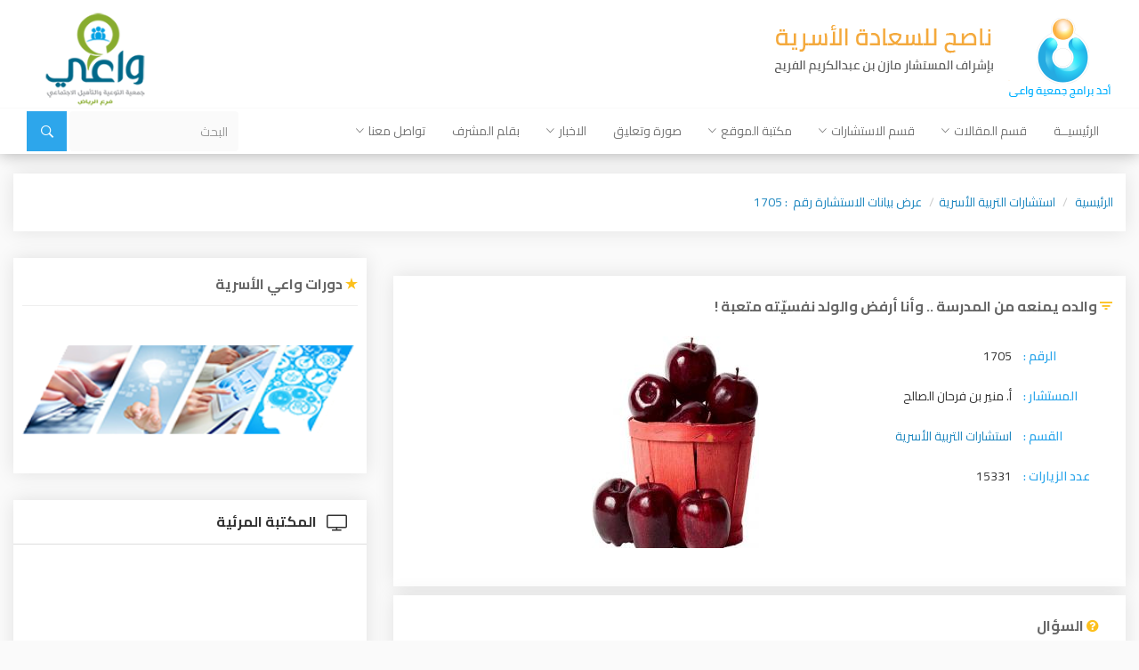

--- FILE ---
content_type: text/html; charset=UTF-8
request_url: https://naseh.net/index.php?page=YWR2aXNvcnk=&op=ZGlzcGxheV9hZHZpc29yeV9kZXRhaWxz&id=MTcwNQ==
body_size: 12736
content:
<!DOCTYPE html>
<html>
<head>
	<!-- Google tag (gtag.js) -->
<script async src="https://www.googletagmanager.com/gtag/js?id=G-K9ZCFL5N45"></script>
<script>
  window.dataLayer = window.dataLayer || [];
  function gtag(){dataLayer.push(arguments);}
  gtag('js', new Date());

  gtag('config', 'G-K9ZCFL5N45');
</script>
    <meta charset="utf-8">
    <meta http-equiv="X-UA-Compatible" content="IE=edge">
    <meta name="viewport" content="width=device-width, initial-scale=1">
    <link rel="icon" type="image/png" href="favicon.png">
	<title>عرض بيانات الاستشارة رقم&nbsp; : 1705</title>

    
	<meta name="Keywords" content="Programmed By: Shadows IT Team">
	<meta name="Keywords" content="E-Mail: info@shadows-it.com">
	<meta name="Keywords" content="Web Site: http://www.shadows-it.com">
	<meta name="Keywords" content="??????????????????????????????? ???????????? ??????????? ???????? ????? ????????????????????????? ????????????????????????????? ??????????????????????????????? ??????????????????">

        <link rel="stylesheet" href="css/bootstrap.min.css">
        <link rel="stylesheet" href="css/font-awesome.min.css">
        <link rel="stylesheet" href="css/ionicons.min.css">
        <link rel="stylesheet" href="css/animate.css">
        <link rel="stylesheet" href="css/owl.carousel.min.css">
        <link rel="stylesheet" href="css/owl.theme.default.min.css">
        <link rel="stylesheet" href="css/owl.theme.green.min.css">
        <link rel="stylesheet" href="css/blueimp-gallery.min.css">
        <link rel="stylesheet" href="css/style.css">
        <link rel="stylesheet" href="css/responsive.css">
        <!--[if lt IE 9]>
		<script src="https://oss.maxcdn.com/html5shiv/3.7.3/html5shiv.min.js"></script>
		<script src="https://oss.maxcdn.com/respond/1.4.2/respond.min.js"></script>
		<![endif]-->
</head>
<body>

  <!-- HEADER -->
              <!-- START NAVBAR -->
        <nav class="navbar navbar-default">
            <div class="container-fluid">
                <!-- Brand and toggle get grouped for better mobile display -->
                <div class="navbar-header">
                    <button type="button" class="navbar-toggle collapsed" data-toggle="collapse" data-target="#naseh-nav" aria-expanded="false">
                        <span class="sr-only">Toggle navigation</span>
                        <span class="icon-bar"></span>
                        <span class="icon-bar"></span>
                        <span class="icon-bar"></span>
                    </button>
                    <div class="row brd-bottom">
                        <div class="col-md-4">
                            <a class="navbar-brand" href="index.php?lan=YXI=">
                                <img src="images/naseh-logo.png" alt="naseh logo" draggable="false">
                            </a>
                        </div>
                        <div class="col-md-6 text-center">
                        </div>
                        <div class="hide-items col-md-2 text-center" style="padding-top: 12px">
                        	<a href="http://www.wa3i.sa/" target="_blank">	
                            	<img src="images/wa3i-logo.png" alt="wa3i logo" height="110px" draggable="false" border="0">
                            </a>
                        </div>
                    </div>
                </div>
                <!-- Collect the nav links, forms, and other content for toggling -->
                <div class="collapse navbar-collapse" id="naseh-nav">
					        <div class="line"  style="width:100%; direction: rtl;">
            <div align="right" >
			<ul class="nav navbar-nav">
	    <li ><a target="_self" href="index.php?lan=YXI=">الرئيسيــة</a></li>
      	<!--main menu-->
    <li class="dropdown">
        <a href="#" class="dropdown-toggle" data-toggle="dropdown" role="button" aria-haspopup="true" aria-expanded="false">قسم المقالات<i class="ion-ios-arrow-down"></i></a>
        <ul class="dropdown-menu">
        <li ><a href="index.php?page=YXJ0aWNsZV9jYXRlZ29yeQ==&op=ZGlzcGxheV9hcnRpY2xlX2NhdA==&id=MzU=&lan=YXI=">الـعـلاقـــة الـجـنـسـيــة</a></li>
        <li ><a href="index.php?page=YXJ0aWNsZV9jYXRlZ29yeQ==&op=ZGlzcGxheV9hcnRpY2xlX2NhdA==&id=Mzg=&lan=YXI=">التربية الأسرية</a></li>
        <li ><a href="index.php?page=YXJ0aWNsZV9jYXRlZ29yeQ==&op=ZGlzcGxheV9hcnRpY2xlX2NhdA==&id=Mzk=&lan=YXI=">العلاقات النفسية والعاطفية</a></li>
        <li ><a href="index.php?page=YXJ0aWNsZV9jYXRlZ29yeQ==&op=ZGlzcGxheV9hcnRpY2xlX2NhdA==&id=MzI=&lan=YXI=">فن إدارة الأسرة</a></li>
        <li ><a href="index.php?page=YXJ0aWNsZV9jYXRlZ29yeQ==&op=ZGlzcGxheV9hcnRpY2xlX2NhdA==&id=Mzc=&lan=YXI=">العلاقات الإيـمانـية</a></li>
        <li ><a href="index.php?page=YXJ0aWNsZV9jYXRlZ29yeQ==&op=ZGlzcGxheV9hcnRpY2xlX2NhdA==&id=NTE=&lan=YXI=">دليلك لحل مشاكل الزوجية</a></li>
        <li ><a href="index.php?page=YXJ0aWNsZV9jYXRlZ29yeQ==&op=ZGlzcGxheV9hcnRpY2xlX2NhdA==&id=NTI=&lan=YXI=">مقالات ودراسات</a></li>
        <li ><a href="index.php?page=YXJ0aWNsZV9jYXRlZ29yeQ==&op=ZGlzcGxheV9hcnRpY2xlX2NhdA==&id=NDM=&lan=YXI=">استـراحـة ناصح</a></li>
        <li ><a href="index.php?page=YXJ0aWNsZV9jYXRlZ29yeQ==&op=ZGlzcGxheV9hcnRpY2xlX2NhdA==&id=NDA=&lan=YXI=">العلاقـات الخدمية</a></li>
        <li ><a href="index.php?page=YXJ0aWNsZV9jYXRlZ29yeQ==&op=ZGlzcGxheV9hcnRpY2xlX2NhdA==&id=NDQ=&lan=YXI=">ما قبل الزواج</a></li>
        <li ><a href="index.php?page=YXJ0aWNsZV9jYXRlZ29yeQ==&op=ZGlzcGxheV9hcnRpY2xlX2NhdA==&id=NTA=&lan=YXI=">فقه الأسرة</a></li>
            </ul>
    </li>
      	<!--main menu-->
    <li class="dropdown">
        <a href="#" class="dropdown-toggle" data-toggle="dropdown" role="button" aria-haspopup="true" aria-expanded="false">قسم الاستشارات<i class="ion-ios-arrow-down"></i></a>
        <ul class="dropdown-menu">
        <li ><a target="_self" href="index.php?page=YWR2aXNvcnk=&amp;op=ZGlzcGxheV9hZGRfYWR2aXNvcnlfZm9ybQ==&amp;sl=bm8=&amp;lan=YXI=">إضافة استشارة</a></li>
        <li ><a href="index.php?page=YWR2aXNvcnlfY2F0ZWdvcnk=&op=ZGlzcGxheV9hZHZpc29yeV9jYXQ=&id=Mg==&lan=YXI=">استشارات التربية الأسرية</a></li>
        <li ><a href="index.php?page=YWR2aXNvcnlfY2F0ZWdvcnk=&op=ZGlzcGxheV9hZHZpc29yeV9jYXQ=&id=MQ==&lan=YXI=">استشارات فقه الأسرة</a></li>
            </ul>
    </li>
      	<!--main menu-->
    <li class="dropdown">
        <a href="#" class="dropdown-toggle" data-toggle="dropdown" role="button" aria-haspopup="true" aria-expanded="false">مكتبة الموقع<i class="ion-ios-arrow-down"></i></a>
        <ul class="dropdown-menu">
        <li ><a href="index.php?page=dmlkZW9fY2F0ZWdvcnk=&op=ZGlzcGxheV92aWRlb19jYXQ=&id=MzA=&lan=YXI=">المكتبة المرئية</a></li>
        <li ><a href="index.php?page=c291bmRfY2F0ZWdvcnk=&op=ZGlzcGxheV9zb3VuZF9jYXQ=&id=MzA=&lan=YXI=">المكتبة الصوتية</a></li>
        <li ><a href="index.php?page=Ym9va19jYXRlZ29yeQ==&op=ZGlzcGxheV9ib29rX2NhdA==&id=MzA=&lan=YXI=">مكتبة الكتب</a></li>
        <li ><a href="index.php?page=Ym9va19jYXRlZ29yeQ==&op=ZGlzcGxheV9ib29rX2NhdA==&id=MzE=&lan=YXI=">مكتبة الدورات</a></li>
            </ul>
    </li>
        <li ><a href="index.php?page=cGhvdG9fZ2FsbGVyeV9jYXRlZ29yeQ==&op=ZGlzcGxheV9waG90b19nYWxsZXJ5X2NhdA==&id=MjI=&lan=YXI=">صورة وتعليق</a></li>
      	<!--main menu-->
    <li class="dropdown">
        <a href="#" class="dropdown-toggle" data-toggle="dropdown" role="button" aria-haspopup="true" aria-expanded="false">الاخبار<i class="ion-ios-arrow-down"></i></a>
        <ul class="dropdown-menu">
        <li ><a href="index.php?page=bmV3c19jYXRlZ29yeQ==&op=ZGlzcGxheV9uZXdzX2NhdA==&id=MzA=&lan=YXI=">أخبار ناصح</a></li>
        <li ><a href="index.php?page=bmV3c19jYXRlZ29yeQ==&op=ZGlzcGxheV9uZXdzX2NhdA==&id=MzE=&lan=YXI=">أخبار الموقع</a></li>
            </ul>
    </li>
        <li ><a target="_self" href="index.php?page=YXJ0aWNsZQ==&amp;op=c2hvd19hcnRpY2xlX2Ry&amp;lan=YXI=">بقلم المشرف</a></li>
      	<!--main menu-->
    <li class="dropdown">
        <a href="#" class="dropdown-toggle" data-toggle="dropdown" role="button" aria-haspopup="true" aria-expanded="false">تواصل معنا<i class="ion-ios-arrow-down"></i></a>
        <ul class="dropdown-menu">
        <li ><a target="_self" href="index.php?page=Y29udGFjdF91cw==&amp;op=Y29udGFjdF91cw==&amp;sl=bm8=&amp;lan=YXI=">اتصل بنـا</a></li>
        <li ><a target="_self" href="index.php?page=bWFpbGxpc3Q=&amp;op=bWFpbF9saXN0X2Zvcm0=&amp;lan=YXI=">انضم الينا</a></li>
            </ul>
    </li>
        </ul>
    <script language="JavaScript" src="">
        function check_search_form1()
        {
            if (document.search_form1.ws.value.length < 2)
                {
                    window.alert("الرجاء كتابة كلمة البحث بمالايقل عن محرفين");
                    return false;
                }
        }
    </script>  
    
    <form class="navbar-form navbar-right" id="search" action="index.php?page=c2VhcmNo&op=c2VhcmNoX3Jlc3VsdA==&lan=YXI=" method="post" enctype="multipart/form-data" name="search_form1" onsubmit=" return check_search_form1(this.form);">
        <div class="form-group">
            <input type="text" name="ws" class="form-control" placeholder="البحث">
        </div>
        <button type="submit" class="btn"><i class="ion-ios-search-strong fa-lg"></i></button>
    </form>
    		    </div>
		</div>
		                </div>
            </div>
        </nav>
        <!-- // END NAVBAR -->




            
        
        
        <!-- HEADER TOP NAV -->  
        <div align="center" style="margin-top: 0px;">
                    </div>
        <!-- HEADER TOP NAV --> 
        
  
    	        <!-- START CRUMB -->
	        <div class="container-fluid pad-20">
	            <ol class="breadcrumb">
	                <li class="breadcrumb-item"><a href="index.php?lan=YXI=">الرئيسية</a></li>
	                <li class="breadcrumb-item"><a  href="index.php?page=YWR2aXNvcnlfY2F0ZWdvcnk=&op=ZGlzcGxheV9hZHZpc29yeV9jYXQ=&id=Mg==&lan=YXI=" >استشارات التربية الأسرية</a></li><li class="breadcrumb-item"><a  href="#" >عرض بيانات الاستشارة رقم&nbsp; : 1705</a></li>	            </ol>
	        </div>
	        <!-- // END CRUMB -->

	        <!-- START ARTICLE PHOTO -->
	        <div class="container-fluid">
	            <div class="row">

	                <!-- RIGHT SIDE -->
	                <div class="col-md-8">
	                	<!--<div class="right-side">-->
	                				<div style="height: 10px;"><font style="font: normal normal small-caps 1px/0px;">&nbsp;</font></div>
		        <div class="right-side">
        		<h3><i class="ion-android-funnel"></i> والده يمنعه من المدرسة .. وأنا أرفض والولد نفسيّته متعبة !</h3>
				<div style="height: 10px;"><font style="font: normal normal small-caps 1px/0px;">&nbsp;</font></div>
		            <div class="consult-main-img">
                <img src="selector.php?page=YWR2aXNvcnk=&op=ZHJhd19hZHZpc29yeV9waG90bw==&id=NWVmNjk4Y2Q5ZmU2NTA5MjNlYTMzMWMxNWFmM2IxNjAuanBn" title="والده يمنعه من المدرسة .. وأنا أرفض والولد نفسيّته متعبة !" class="img-responsive">
            </div>
                 
    <ul class="list-unstyled">
                <li>
            <span class="consult-info">الرقم :</span>
            <span class="consult-data">1705</span>
        </li>
                          <li>
                        <span class="consult-info">المستشار :</span>
                        <span class="consult-data">
                          أ. منير بن فرحان الصالح                        </span>
                  </li>
				          <li>
            <span class="consult-info">القسم :</span>
            <span class="consult-data"><a href="index.php?page=YWR2aXNvcnlfY2F0ZWdvcnk=&op=ZGlzcGxheV9hZHZpc29yeV9jYXQ=&id=Mg==" class="LINK" > استشارات التربية الأسرية</a></span>
        </li>
        <li>
            <span class="consult-info">عدد الزيارات :</span>
            <span class="consult-data">15331</span>
        </li>
    </ul>    
    <div class="col-md-12">
        <div style="float: right; CURSOR: hand; padding-left: 2px; padding-right: 2px; padding-top: 8px;">
            <!-- Place this tag in your head or just before your close body tag -->
            <script type="text/javascript" src="http://apis.google.com/js/plusone.js">
              {lang: 'ar'}
            </script>

            <!-- Place this tag where you want the +1 button to render -->
            <g:plusone size="medium"></g:plusone>

        </div>
        <div style="float: left; CURSOR: hand; padding-top: 3px; padding-left: 0px; padding-right: 0px; border: 0px solid #000; ">
            <div >
                <script src="https://connect.facebook.net/en_US/all.js#xfbml=1"></script>
                <fb:like href="http://naseh.net/index.php?page=YWR2aXNvcnk=&op=ZGlzcGxheV9hZHZpc29yeV9kZXRhaWxz&news_id=MTcwNQ==&lan=" layout="button" action="like" show_faces="true" share="true"></fb:like>
            </div>
        </div>
    </div>
                
            <div style="clear: both;"></div>
        </div>
                <div class="right-side">
            <!-- START QUESTION -->
    <div class="col-md-12">
        <div class="title">
            <h3><i class="fa fa-question-circle fa-sm"></i> السؤال</h3>
        </div>
        <p class="BODY">تزوجت من رجل وانجبت منه ثلاثة ابناء اثنان منهم زرعت لهم كلى والثالث بعد سن 14 تبين في ظهره انحراف ممايستدعي عملية عاجلة... لكن تطلقت منه وهم في بداية دخولهم المدارس الكبير الان 17 عام والصغير 14. تزوجت برجل آخر وبقي الاولاد عند اهلي يصرف والدهم مصروف شهري ليس دائم ..في الاونة الاخيرة يرفض ذهاب الكبير للمدرسة بحجة ليس لديه مناعة وتوسلت إليه بكل الطرق حتى لويذهب بعض الايام لأن الولد بدأت نفسيته بالضيق وحتى طلباته لاتنفذ ..ثم والده يهدد بأخذهم مما يتعب نقسياتهم في تردد والدهم وتقتيره عليهم بالمصروف ..... كيف اتعامل معه؟؟ مع العلم انه لايقدر والديه ولالااعرف احد يقيم له وزن أو يستجيب لنصحه</p>
        <div align="left" class="time">
            <i class="ion-ios-clock-outline"></i>
            	08-11-2010
        </div>
    </div>
    <!-- // END QUESTION -->
            <div style="clear: both;"></div>
        </div>
                <div class="right-side">
            <!-- START ANSWER -->
    <div class="col-md-12">
        <div class="title">
            <h3><i class="fa fa-commenting fa-sm"></i> الإجابة</h3>
        </div>
        <p><p align="justify"><font face="Times New Roman" size="4"></font></p>
<p align="justify"><font face="Times New Roman" size="4">&nbsp;وعليكم السلام ورحمة الله وبركاته . . . <br />&nbsp;وأسأل الله العظيم أن يصلح الشأن . . </font></p>
<p align="justify"><font face="Times New Roman" size="4">&nbsp;أخيّة . . <br />&nbsp;الذي فهمته من رسالتك أن الأبناء&nbsp; قد بلغوا سن المسؤوليّة فالكبير عمره ( 17 ) سنة والذي أصغر منه ( 14 ) سنة . . <br />&nbsp;مما يعني أنهما يستطيعان أن يعيا معنى المسؤولية ويدركا مسؤوليتهما تجاه أنفسهما . . <br />&nbsp;قد يكون الوالد محقّاً في أن الوالد ضعيف المناعة ومن مصلحته أن لا يختلط بالطلاب . صحيح أن المسألة قد تبدو صعبة لكن الأصعب منها أن يصيب الابن مكروه بسبب هذاالاختلاط وأنتم تدركون أنه لا مناعة لديه !<br />&nbsp;بالإمكان أخيّة . .&nbsp; تحويل دراسته من الدراسة النظامية الى الدراسة ( المنزليّة ) يمكن ذلك بالتنسيق مع&nbsp; الإدارة التعليمية في منطقتكم ...<br />&nbsp;وبهذا تكوني حافظت على الابن وفي نفس الوقت&nbsp; لم ينقطع هو عن الدراسة . .&nbsp; ويمكنه مراجعة الدروس مع&nbsp; طالب نجيب في صفّه ينسّق معه يشرح له ما تمّ أخذه .<br />&nbsp;المقصود أن تنظري للأمر بنظرة واقعيّة ، وأن لا تنظري للأمر بنظرة المواجهة مع والده أو التحدي أو المعاندة .</font></p>
<p align="justify"><font face="Times New Roman" size="4">&nbsp;تكلّمي مع والدهم بهدوء ..<br />&nbsp;وأفهميه أن هذا مستقبل الأولاد وأن قيمة الانسان بقدر ما يكون عنده من العلم والمعرفة ، وهم يحملون اسمه ولقبه&nbsp; ، وأن الأبناء هم العمر الباقي للانسان فبماذا يريد أن يتذكره ويذكره ابناؤه فليفعل .</font></p>
<p align="justify"><font face="Times New Roman" size="4">&nbsp;لا تضخّمي شعورك بالمسؤولية واهتمامك بهم بأكثر مما هو متاح لك .. لأن ذلك يؤذيك وفي نفس الوقت يؤذي الأبناء ويضعف شخصيتهم .. <br />&nbsp;فإذا كان هو لا يريد تعليم ابنائه فالشأن شانه وهو مسؤول عن ذلك&nbsp; وليكن جهدك في&nbsp; تحفيز&nbsp;&nbsp; الأبناء للعلم والتعلّم وان قيمة الانسان&nbsp; بقدر ما يكون عنده من العلم والمعرفة ، واجعليهم هم يشعرون بمسوؤليتهم وان يكون الحرص منهم لا منك . . </font></p>
<p align="justify"><font face="Times New Roman" size="4">&nbsp; أكثري من الدعاء مع الاستغفار&nbsp; وثقي بالله .. . . <br />&nbsp;والله يرعاك ؛ ؛ ؛ ؛ </font></p></p>
        <div align="left" class="time">
            <i class="ion-ios-clock-outline"></i>
            	08-11-2010
        </div>
    </div>
    <!-- // END ANSWER -->
            <div style="clear: both;"></div>
        </div>
                   <SCRIPT>
            function switsh_advisory(bid)
                {
                a=bid.style.display;
                advisory_2.style.display='none';
                 if (a=='none')
                     {
                         bid.style.display='';
                     }
                 else
                     {
                       bid.style.display='none';
                     }
                }
            </SCRIPT>
		   
            <!-- START SHARE -->
            <div class="share-article">
            	<div class="col-md-8">
                <span class="pull-left">
                    <a target="_blank" class="btn btn-grey" href="print.php?op=cHJpbnRfYWR2aXNvcnk=&id=MTcwNQ==">
                    	<i class="fa fa-print fa-lg"></i> طباعة
                	</a>
                    <button onclick="switsh_advisory(advisory_2)" class="btn btn-grey"><i class="fa fa-envelope-o fa-lg"></i> أرسل لصديق</button>
                </span>
            	</div>
                
                <div class="col-md-4">
	                <!-- AddToAny BEGIN -->
	                <div class="a2a_kit a2a_kit_size_32 a2a_default_style">
	                    <a class="a2a_dd" href="https://www.addtoany.com/share"></a>
	                    <a class="a2a_button_facebook"></a>
	                    <a class="a2a_button_twitter"></a>
	                    <a class="a2a_button_google_plus"></a>
	                </div>
	                <script>
	                    var a2a_config = a2a_config || {};
	                    a2a_config.num_services = 22;
	                </script>
	                <script async src="https://static.addtoany.com/menu/page.js"></script>
	                <!-- AddToAny END -->
            	</div>
                
            </div>
            <!-- END SHARE -->	
            <!-- Send friend -->
            <div class="share-article" id="advisory_2" style="display:none;">
            			<h3><i class="ion-android-funnel"></i> أرسل لصديق</h3>
				<div style="height: 10px;"><font style="font: normal normal small-caps 1px/0px;">&nbsp;</font></div>
		                <div class="row">
                    <form action="index.php?page=c2VuZF90b19mcmllbmRfYWR2aXNvcnk=&op=c2VuZF90b19mcmllbmQ=&id=MTcwNQ==&sl=bm8=&lan=" method="post" enctype="multipart/form-data" name="send_to_friend" onsubmit=" return check_send_to_friend(this.form);" onreset="return do_reset(this.form);">
                        <div class="form-group col-md-12">
                            بيانات المرسل
                        </div>
                        <div class="form-group col-md-6">
                            <input name="user_name" value="" type="text" placeholder="الإسم *" class="form-control" required>
                        </div>
                        <div class="form-group col-md-6">
                            <input name="user_email" value="" type="text" placeholder="البريد الإلكتروني *" class="form-control" required>
                        </div>

                        <div class="form-group col-md-12">
                            بيانات المرسل اليه
                        </div>
                        
                        <div class="form-group col-md-12">
                            <input name="friend_email" value="" type="text" placeholder="البريد الإلكتروني للمرسل" class="form-control">
                        </div>
                        
                        
                        <div class="form-group col-md-12">
                            <textarea name="" value="" placeholder="التعليق *" class="form-control" rows="6" required></textarea>
                        </div>
			            <div class="form-group col-md-12">
			            	الرجاء كتابة رمز الارسال التالي : 9190			            </div>
			
			            <div class="form-group col-md-12">
							<input type="text" name="registeration_code" placeholder="رمز الارسال *" class="form-control" required>                                	
							<input type="Hidden" name="activation_code" value="4ef30115b941a1bcd71ffebb50c69ece">
			            </div>
                        
                        <div class="form-group col-md-12 text-center">
                            <input type="submit" value="أرسل" class="btn btn-blue">
                        </div>
                    </form>
		            <div class="form-group col-md-12">
                         <div class="ERROR"  align="left" >
                            اتفاقية
                         </div>
                         <div class="LABEL"  align="left" >
                            البيانات التي تقدمها على هذه الصفحة لن تستخدم في أي قائمة بريدية لم تطلبها,ولن تعطى لأي جهة
                         </div>
		            </div>
                    
                </div>
            </div>

	        <div class="right-side">
                    <div class="title">
                <h3 class="pull-left"><i class="ion-android-funnel"></i>استشارات اخرى ضمن استشارات التربية الأسرية</h3>
                <div class="controls pull-right">
                    <a class="right ion-ios-arrow-right fa-lg btn btn-border" href="#popular-articles" data-slide="next"></a>
                    <a class="left ion-ios-arrow-left fa-lg btn btn-border" href="#popular-articles" data-slide="prev"></a>
                </div>
                <div class="clearfix"></div>
                <hr>
            </div>
            <div class="article-slider">    
                <div id="popular-articles" class="carousel slide" data-ride="carousel">
                    <div class="carousel-inner">
                        												<div class="item active">
                        							<div class="row">																
												                                <div class="col-md-4">
                                    <div class="article brd-red">
                                        <div class="article-img overlay">
	                                       	                                                <a href="index.php?page=YWR2aXNvcnk=&op=ZGlzcGxheV9hZHZpc29yeV9kZXRhaWxz&id=MTU5MA==">
	                                                    <img style="width: 100%; height: 100%;" title="اكتشفت أن زوجي يحادث الفتيات" src="selector.php?page=YWR2aXNvcnk=&op=ZHJhd19hZHZpc29yeV9waG90bw==&id=NDczNGJhNmYzZGU4M2Q4NjFjMzE3NmE2MjczY2FjNmQuanBn"  class="img-responsive" alt="article photo" >
	                                                </a>
	                                                                                            <div class="article-info">
                                                <span class="time">
                                                    <i class="ion-ios-clock-outline"></i>
		                                            	30-09-2010
                                                </span>
                                                <span class="views">
                                                    <i class="ion-ios-eye"></i>
                                                    21147 مشاهدة
                                                </span>
                                            </div>
                                        </div>
                                        <h4>
                                           اكتشفت أن زوجي يحادث الفتيات                                        </h4>
                                        <a href="index.php?page=YWR2aXNvcnk=&op=ZGlzcGxheV9hZHZpc29yeV9kZXRhaWxz&id=MTU5MA==&lan=" class="btn btn-red btn-block">
                                        	عرض الاستشارة
                                        </a>
                                    </div>  
                                </div>
								                                <div class="col-md-4">
                                    <div class="article brd-blue">
                                        <div class="article-img overlay">
	                                       	                                                <a href="index.php?page=YWR2aXNvcnk=&op=ZGlzcGxheV9hZHZpc29yeV9kZXRhaWxz&id=MTQyMg==">
	                                                    <img style="width: 100%; height: 100%;" title="حدثت مشكلة فضربت زوجتي" src="images/non.png"  class="img-responsive" alt="article photo" >
	                                                </a>
	                                                                                            <div class="article-info">
                                                <span class="time">
                                                    <i class="ion-ios-clock-outline"></i>
		                                            	27-07-2010
                                                </span>
                                                <span class="views">
                                                    <i class="ion-ios-eye"></i>
                                                    16823 مشاهدة
                                                </span>
                                            </div>
                                        </div>
                                        <h4>
                                           حدثت مشكلة فضربت زوجتي                                        </h4>
                                        <a href="index.php?page=YWR2aXNvcnk=&op=ZGlzcGxheV9hZHZpc29yeV9kZXRhaWxz&id=MTQyMg==&lan=" class="btn btn-blue btn-block">
                                        	عرض الاستشارة
                                        </a>
                                    </div>  
                                </div>
								                                <div class="col-md-4">
                                    <div class="article brd-green">
                                        <div class="article-img overlay">
	                                       	                                                <a href="index.php?page=YWR2aXNvcnk=&op=ZGlzcGxheV9hZHZpc29yeV9kZXRhaWxz&id=Mjk0">
	                                                    <img style="width: 100%; height: 100%;" title="نصحني أبواي بإلغاء الخطبة" src="images/non.png"  class="img-responsive" alt="article photo" >
	                                                </a>
	                                                                                            <div class="article-info">
                                                <span class="time">
                                                    <i class="ion-ios-clock-outline"></i>
		                                            	13-02-2010
                                                </span>
                                                <span class="views">
                                                    <i class="ion-ios-eye"></i>
                                                    15445 مشاهدة
                                                </span>
                                            </div>
                                        </div>
                                        <h4>
                                           نصحني أبواي بإلغاء الخطبة                                        </h4>
                                        <a href="index.php?page=YWR2aXNvcnk=&op=ZGlzcGxheV9hZHZpc29yeV9kZXRhaWxz&id=Mjk0&lan=" class="btn btn-green btn-block">
                                        	عرض الاستشارة
                                        </a>
                                    </div>  
                                </div>
																			</div>
										</div>
																						<div class="item">
                        							<div class="row">																
												                                <div class="col-md-4">
                                    <div class="article brd-orange">
                                        <div class="article-img overlay">
	                                       	                                                <a href="index.php?page=YWR2aXNvcnk=&op=ZGlzcGxheV9hZHZpc29yeV9kZXRhaWxz&id=MTIxNQ==">
	                                                    <img style="width: 100%; height: 100%;" title="عرفته عن طريق النت ويريدني زوجة ثالثة !" src="selector.php?page=YWR2aXNvcnk=&op=ZHJhd19hZHZpc29yeV9waG90bw==&id=ZmM0OTBjYTQ1YzAwYjEyNDliYmUzNTU0YTRmZGY2ZmIuanBn"  class="img-responsive" alt="article photo" >
	                                                </a>
	                                                                                            <div class="article-info">
                                                <span class="time">
                                                    <i class="ion-ios-clock-outline"></i>
		                                            	18-06-2010
                                                </span>
                                                <span class="views">
                                                    <i class="ion-ios-eye"></i>
                                                    19350 مشاهدة
                                                </span>
                                            </div>
                                        </div>
                                        <h4>
                                           عرفته عن طريق النت ويريدني زوجة ثالثة !                                        </h4>
                                        <a href="index.php?page=YWR2aXNvcnk=&op=ZGlzcGxheV9hZHZpc29yeV9kZXRhaWxz&id=MTIxNQ==&lan=" class="btn btn-orange btn-block">
                                        	عرض الاستشارة
                                        </a>
                                    </div>  
                                </div>
								                                <div class="col-md-4">
                                    <div class="article brd-yellow">
                                        <div class="article-img overlay">
	                                       	                                                <a href="index.php?page=YWR2aXNvcnk=&op=ZGlzcGxheV9hZHZpc29yeV9kZXRhaWxz&id=MTk1">
	                                                    <img style="width: 100%; height: 100%;" title="كثرت المغريات" src="images/non.png"  class="img-responsive" alt="article photo" >
	                                                </a>
	                                                                                            <div class="article-info">
                                                <span class="time">
                                                    <i class="ion-ios-clock-outline"></i>
		                                            	01-02-2010
                                                </span>
                                                <span class="views">
                                                    <i class="ion-ios-eye"></i>
                                                    14915 مشاهدة
                                                </span>
                                            </div>
                                        </div>
                                        <h4>
                                           كثرت المغريات                                        </h4>
                                        <a href="index.php?page=YWR2aXNvcnk=&op=ZGlzcGxheV9hZHZpc29yeV9kZXRhaWxz&id=MTk1&lan=" class="btn btn-yellow btn-block">
                                        	عرض الاستشارة
                                        </a>
                                    </div>  
                                </div>
								                                <div class="col-md-4">
                                    <div class="article brd-voilet">
                                        <div class="article-img overlay">
	                                       	                                                <a href="index.php?page=YWR2aXNvcnk=&op=ZGlzcGxheV9hZHZpc29yeV9kZXRhaWxz&id=Mjk4OQ==">
	                                                    <img style="width: 100%; height: 100%;" title="متزوجة من سنة ولازلت بكرا بسبب العادة السريّة !" src="selector.php?page=YWR2aXNvcnk=&op=ZHJhd19hZHZpc29yeV9waG90bw==&id=MmRlNWQxNjY4MmMzYzM1MDA3ZTRlOTI5ODJmMWEyYmEuanBn"  class="img-responsive" alt="article photo" >
	                                                </a>
	                                                                                            <div class="article-info">
                                                <span class="time">
                                                    <i class="ion-ios-clock-outline"></i>
		                                            	02-07-2012
                                                </span>
                                                <span class="views">
                                                    <i class="ion-ios-eye"></i>
                                                    16542 مشاهدة
                                                </span>
                                            </div>
                                        </div>
                                        <h4>
                                           متزوجة من سنة ولازلت بكرا بسبب العادة السريّة !                                        </h4>
                                        <a href="index.php?page=YWR2aXNvcnk=&op=ZGlzcGxheV9hZHZpc29yeV9kZXRhaWxz&id=Mjk4OQ==&lan=" class="btn btn-voilet btn-block">
                                        	عرض الاستشارة
                                        </a>
                                    </div>  
                                </div>
																			</div>
										</div>
																						<div class="item">
                        							<div class="row">																
												                                <div class="col-md-4">
                                    <div class="article brd-purple">
                                        <div class="article-img overlay">
	                                       	                                                <a href="index.php?page=YWR2aXNvcnk=&op=ZGlzcGxheV9hZHZpc29yeV9kZXRhaWxz&id=MTkzMQ==">
	                                                    <img style="width: 100%; height: 100%;" title="أهلي .. يخبرون كل خاطب بزواجي السابق !" src="selector.php?page=YWR2aXNvcnk=&op=ZHJhd19hZHZpc29yeV9waG90bw==&id=NWVhMTY0OWEzMTMzNjA5MmMwNTQzOGRmOTk2YTNlNTkuanBn"  class="img-responsive" alt="article photo" >
	                                                </a>
	                                                                                            <div class="article-info">
                                                <span class="time">
                                                    <i class="ion-ios-clock-outline"></i>
		                                            	07-01-2011
                                                </span>
                                                <span class="views">
                                                    <i class="ion-ios-eye"></i>
                                                    14948 مشاهدة
                                                </span>
                                            </div>
                                        </div>
                                        <h4>
                                           أهلي .. يخبرون كل خاطب بزواجي السابق !                                        </h4>
                                        <a href="index.php?page=YWR2aXNvcnk=&op=ZGlzcGxheV9hZHZpc29yeV9kZXRhaWxz&id=MTkzMQ==&lan=" class="btn btn-purple btn-block">
                                        	عرض الاستشارة
                                        </a>
                                    </div>  
                                </div>
								                                <div class="col-md-4">
                                    <div class="article brd-grey">
                                        <div class="article-img overlay">
	                                       	                                                <a href="index.php?page=YWR2aXNvcnk=&op=ZGlzcGxheV9hZHZpc29yeV9kZXRhaWxz&id=NDM0">
	                                                    <img style="width: 100%; height: 100%;" title="زوجي ورائحة فمة والشخير" src="images/non.png"  class="img-responsive" alt="article photo" >
	                                                </a>
	                                                                                            <div class="article-info">
                                                <span class="time">
                                                    <i class="ion-ios-clock-outline"></i>
		                                            	03-03-2010
                                                </span>
                                                <span class="views">
                                                    <i class="ion-ios-eye"></i>
                                                    16094 مشاهدة
                                                </span>
                                            </div>
                                        </div>
                                        <h4>
                                           زوجي ورائحة فمة والشخير                                        </h4>
                                        <a href="index.php?page=YWR2aXNvcnk=&op=ZGlzcGxheV9hZHZpc29yeV9kZXRhaWxz&id=NDM0&lan=" class="btn btn-grey btn-block">
                                        	عرض الاستشارة
                                        </a>
                                    </div>  
                                </div>
								                                <div class="col-md-4">
                                    <div class="article brd-red">
                                        <div class="article-img overlay">
	                                       	                                                <a href="index.php?page=YWR2aXNvcnk=&op=ZGlzcGxheV9hZHZpc29yeV9kZXRhaWxz&id=MjM4Nw==">
	                                                    <img style="width: 100%; height: 100%;" title="حماتي .. طيوبة وفيها حدّة .. وأنا حسّاسة !" src="selector.php?page=YWR2aXNvcnk=&op=ZHJhd19hZHZpc29yeV9waG90bw==&id=YWZmMTYyMTI1NGY3YzFiZTkyZjY0NTUwNDc4YzU2ZTYuanBn"  class="img-responsive" alt="article photo" >
	                                                </a>
	                                                                                            <div class="article-info">
                                                <span class="time">
                                                    <i class="ion-ios-clock-outline"></i>
		                                            	13-06-2011
                                                </span>
                                                <span class="views">
                                                    <i class="ion-ios-eye"></i>
                                                    16310 مشاهدة
                                                </span>
                                            </div>
                                        </div>
                                        <h4>
                                           حماتي .. طيوبة وفيها حدّة .. وأنا حسّاسة !                                        </h4>
                                        <a href="index.php?page=YWR2aXNvcnk=&op=ZGlzcGxheV9hZHZpc29yeV9kZXRhaWxz&id=MjM4Nw==&lan=" class="btn btn-red btn-block">
                                        	عرض الاستشارة
                                        </a>
                                    </div>  
                                </div>
																			</div>
										</div>
																						<div class="item">
                        							<div class="row">																
												                                <div class="col-md-4">
                                    <div class="article brd-blue">
                                        <div class="article-img overlay">
	                                       	                                                <a href="index.php?page=YWR2aXNvcnk=&op=ZGlzcGxheV9hZHZpc29yeV9kZXRhaWxz&id=NDA2NA==">
	                                                    <img style="width: 100%; height: 100%;" title="كيف أشعر أن زوجي راضٍ عنّي ؟!" src="selector.php?page=YWR2aXNvcnk=&op=ZHJhd19hZHZpc29yeV9waG90bw==&id=YWR2aXNvcnlfNzY5MTg0MjAxNDE3NDYyMy5qcGc="  class="img-responsive" alt="article photo" >
	                                                </a>
	                                                                                            <div class="article-info">
                                                <span class="time">
                                                    <i class="ion-ios-clock-outline"></i>
		                                            	17-06-2014
                                                </span>
                                                <span class="views">
                                                    <i class="ion-ios-eye"></i>
                                                    13955 مشاهدة
                                                </span>
                                            </div>
                                        </div>
                                        <h4>
                                           كيف أشعر أن زوجي راضٍ عنّي ؟!                                        </h4>
                                        <a href="index.php?page=YWR2aXNvcnk=&op=ZGlzcGxheV9hZHZpc29yeV9kZXRhaWxz&id=NDA2NA==&lan=" class="btn btn-blue btn-block">
                                        	عرض الاستشارة
                                        </a>
                                    </div>  
                                </div>
								                                <div class="col-md-4">
                                    <div class="article brd-green">
                                        <div class="article-img overlay">
	                                       	                                                <a href="index.php?page=YWR2aXNvcnk=&op=ZGlzcGxheV9hZHZpc29yeV9kZXRhaWxz&id=MTQ0Nw==">
	                                                    <img style="width: 100%; height: 100%;" title="تزوّج علي زوجي .. كيف أتعامل معه ؟!" src="selector.php?page=YWR2aXNvcnk=&op=ZHJhd19hZHZpc29yeV9waG90bw==&id=MTQ5ZTk2NzdhNTk4OWZkMzQyYWU0NDIxM2RmNjg4NjguanBn"  class="img-responsive" alt="article photo" >
	                                                </a>
	                                                                                            <div class="article-info">
                                                <span class="time">
                                                    <i class="ion-ios-clock-outline"></i>
		                                            	03-08-2010
                                                </span>
                                                <span class="views">
                                                    <i class="ion-ios-eye"></i>
                                                    15145 مشاهدة
                                                </span>
                                            </div>
                                        </div>
                                        <h4>
                                           تزوّج علي زوجي .. كيف أتعامل معه ؟!                                        </h4>
                                        <a href="index.php?page=YWR2aXNvcnk=&op=ZGlzcGxheV9hZHZpc29yeV9kZXRhaWxz&id=MTQ0Nw==&lan=" class="btn btn-green btn-block">
                                        	عرض الاستشارة
                                        </a>
                                    </div>  
                                </div>
								                                <div class="col-md-4">
                                    <div class="article brd-orange">
                                        <div class="article-img overlay">
	                                       	                                                <a href="index.php?page=YWR2aXNvcnk=&op=ZGlzcGxheV9hZHZpc29yeV9kZXRhaWxz&id=MTQ4OQ==">
	                                                    <img style="width: 100%; height: 100%;" title="زواجي بعد شهر .. وزوجتي مرتبطة عاطفيا بوالديها !" src="selector.php?page=YWR2aXNvcnk=&op=ZHJhd19hZHZpc29yeV9waG90bw==&id=MzY0NGE2ODRmOThlYThmZTIyM2M3MTNiNzcxODlhNzcuanBn"  class="img-responsive" alt="article photo" >
	                                                </a>
	                                                                                            <div class="article-info">
                                                <span class="time">
                                                    <i class="ion-ios-clock-outline"></i>
		                                            	22-08-2010
                                                </span>
                                                <span class="views">
                                                    <i class="ion-ios-eye"></i>
                                                    15921 مشاهدة
                                                </span>
                                            </div>
                                        </div>
                                        <h4>
                                           زواجي بعد شهر .. وزوجتي مرتبطة عاطفيا بوالديها !                                        </h4>
                                        <a href="index.php?page=YWR2aXNvcnk=&op=ZGlzcGxheV9hZHZpc29yeV9kZXRhaWxz&id=MTQ4OQ==&lan=" class="btn btn-orange btn-block">
                                        	عرض الاستشارة
                                        </a>
                                    </div>  
                                </div>
																			</div>
										</div>
																						<div class="item">
                        							<div class="row">																
												                                <div class="col-md-4">
                                    <div class="article brd-yellow">
                                        <div class="article-img overlay">
	                                       	                                                <a href="index.php?page=YWR2aXNvcnk=&op=ZGlzcGxheV9hZHZpc29yeV9kZXRhaWxz&id=NDEyOQ==">
	                                                    <img style="width: 100%; height: 100%;" title="تقصير زوجتي جعلني أشاهد الأفلام الخليعة !" src="selector.php?page=YWR2aXNvcnk=&op=ZHJhd19hZHZpc29yeV9waG90bw==&id=YWR2aXNvcnlfNTE5MTk5MjAxNDYzMTQ2LmpwZw=="  class="img-responsive" alt="article photo" >
	                                                </a>
	                                                                                            <div class="article-info">
                                                <span class="time">
                                                    <i class="ion-ios-clock-outline"></i>
		                                            	19-07-2014
                                                </span>
                                                <span class="views">
                                                    <i class="ion-ios-eye"></i>
                                                    15502 مشاهدة
                                                </span>
                                            </div>
                                        </div>
                                        <h4>
                                           تقصير زوجتي جعلني أشاهد الأفلام الخليعة !                                        </h4>
                                        <a href="index.php?page=YWR2aXNvcnk=&op=ZGlzcGxheV9hZHZpc29yeV9kZXRhaWxz&id=NDEyOQ==&lan=" class="btn btn-yellow btn-block">
                                        	عرض الاستشارة
                                        </a>
                                    </div>  
                                </div>
								                                <div class="col-md-4">
                                    <div class="article brd-voilet">
                                        <div class="article-img overlay">
	                                       	                                                <a href="index.php?page=YWR2aXNvcnk=&op=ZGlzcGxheV9hZHZpc29yeV9kZXRhaWxz&id=NDczOA==">
	                                                    <img style="width: 100%; height: 100%;" title="هل يمكن أن أعاشر زوجتى من الخلف حتى ولو مره كل شهر ؟!" src="selector.php?page=YWR2aXNvcnk=&op=ZHJhd19hZHZpc29yeV9waG90bw==&id=YWR2aXNvcnlfNDQzMjQ5MjAxNTgwNjEzLmpwZw=="  class="img-responsive" alt="article photo" >
	                                                </a>
	                                                                                            <div class="article-info">
                                                <span class="time">
                                                    <i class="ion-ios-clock-outline"></i>
		                                            	29-08-2015
                                                </span>
                                                <span class="views">
                                                    <i class="ion-ios-eye"></i>
                                                    12905 مشاهدة
                                                </span>
                                            </div>
                                        </div>
                                        <h4>
                                           هل يمكن أن أعاشر زوجتى من الخلف حتى ولو مره كل شهر ؟!                                        </h4>
                                        <a href="index.php?page=YWR2aXNvcnk=&op=ZGlzcGxheV9hZHZpc29yeV9kZXRhaWxz&id=NDczOA==&lan=" class="btn btn-voilet btn-block">
                                        	عرض الاستشارة
                                        </a>
                                    </div>  
                                </div>
								                                <div class="col-md-4">
                                    <div class="article brd-purple">
                                        <div class="article-img overlay">
	                                       	                                                <a href="index.php?page=YWR2aXNvcnk=&op=ZGlzcGxheV9hZHZpc29yeV9kZXRhaWxz&id=MjQzNQ==">
	                                                    <img style="width: 100%; height: 100%;" title="زوجي كل همه أخته ووالدته .. هل أطلب الطلاق ؟!" src="selector.php?page=YWR2aXNvcnk=&op=ZHJhd19hZHZpc29yeV9waG90bw==&id=YWZkYTMzMjI0NWUyYWY0MzFmYjdiNjcyYTY4YjY1OWQuanBn"  class="img-responsive" alt="article photo" >
	                                                </a>
	                                                                                            <div class="article-info">
                                                <span class="time">
                                                    <i class="ion-ios-clock-outline"></i>
		                                            	03-07-2011
                                                </span>
                                                <span class="views">
                                                    <i class="ion-ios-eye"></i>
                                                    15605 مشاهدة
                                                </span>
                                            </div>
                                        </div>
                                        <h4>
                                           زوجي كل همه أخته ووالدته .. هل أطلب الطلاق ؟!                                        </h4>
                                        <a href="index.php?page=YWR2aXNvcnk=&op=ZGlzcGxheV9hZHZpc29yeV9kZXRhaWxz&id=MjQzNQ==&lan=" class="btn btn-purple btn-block">
                                        	عرض الاستشارة
                                        </a>
                                    </div>  
                                </div>
																			</div>
										</div>
										                    </div>
                </div>
            </div>
                    <div style="clear: both;"></div>
        </div>
        						<!--</div>-->
	                </div>
	                <!-- // END RIGHT SIDE -->
	                
	                
	                <!-- START LEFT SIDE -->
	                <div class="col-md-4">
						<div class="left-side">
									<div style="height: 10px;"><font style="font: normal normal small-caps 1px/0px;">&nbsp;</font></div>
				<!--
	    <div class="article-page-panel">
	    -->
		    <!-- START SLIDER SECTIONS 
    <div class="article-page-panel">
        <div class="title">
            <h3><i class="ion-ios-star"></i> الشريك الإستراتيجي</h3>
            <hr>
        </div>
        <div class="text-center">
            <img src="images/partner.png" class="img-responsive" alt="Photo">
        </div>
    </div>
    <!-- // END SLIDER SECTIONS -->
    
    <!-- START SLIDER SECTIONS -->
    <div class="article-page-panel">
        <div class="title">
            <h3><i class="ion-ios-star"></i> دورات واعي الأسرية</h3>
            <hr>
        </div>
        <div class="text-center">
        	<a href="http://www.naseh.info/" target="_blank">
            	<img src="images/wa3i_course.png" class="img-responsive" alt="Photo">
            </a>
        </div>
    </div>
    <!-- // END SLIDER SECTIONS -->
		<!--
		</div>
		-->
				<div style="height: 10px;"><font style="font: normal normal small-caps 1px/0px;">&nbsp;</font></div>
				<!--
	    <div class="article-page-panel">
	    -->
		    <!-- START LIBRARY -->
    <div class="panel-group" id="accordion">
							                    <div class="panel panel-default">
		                        <div class="panel-heading">
		                            <h4 class="panel-title">
		                                <a data-toggle="collapse" data-parent="#accordion" href="#collapse1">
		                                    <i class="fa fa-television fa-lg"></i>                                        
		                                    المكتبة المرئية</a>
		                            </h4>
		                        </div>
		                        <div id="collapse1" class="panel-collapse collapse in">
														                        
					                            <div class="panel-body">
																						                        <iframe width="100%" height="250" src="http://www.youtube.com/embed/q_l7G1D02AM?rel=0" frameborder="0" allowfullscreen></iframe>
									                        												    <div align="right" class="LABEL_MENU">
												         <a class="LINK_MENU" href="index.php?page=dmlkZW9fY2F0ZWdvcnk=&op=ZGlzcGxheV92aWRlb19jYXQ=&id=MzA=&lan=YXI=">المكتبة المرئية</a>
												         &nbsp;|&nbsp; <a class="LINK_MENU" href="index.php?page=dmlkZW8=&op=ZGlzcGxheV92aWRlb19kZXRhaWxzX3U=&video_id=Mzg=&lan=YXI=">29- أحبه  أحبه ... لا تلومونني فيه</a>
												    </div>
												    <div align="right" class="LABEL_MENU">
												         <i class="ion-ios-clock-outline"></i>&nbsp;07-08-2013												         &nbsp;|&nbsp;  <i class="ion-ios-eye"></i> 13674 مشاهدة
		
												    </div>
					                            </div>
					                            
					                        
					                        	
								</div>
							</div>
							                    
							                    <div class="panel panel-default">
		                        <div class="panel-heading">
		                            <h4 class="panel-title">
		                                <a data-toggle="collapse" data-parent="#accordion" href="#collapse2">
		                                    <i class="fa fa-headphones fa-lg"></i>
		                                     المكتبة الصوتية</a>
		                            </h4>
		                        </div>
		                        <div id="collapse2" class="panel-collapse collapse">
		                            <div class="panel-body">
		                                <ul class="list-unstyled">
		                                		                                            	<li>
	                                            		<a class="LINK_MENU" href="index.php?page=c291bmQ=&op=ZGlzcGxheV9zb3VuZF9kZXRhaWxzX3U=&sound_id=NzA=&lan=YXI=">
	                                            			فقه الأخوة                                            			</a>
	                                            		<a href="index.php?page=c291bmQ=&op=ZGlzcGxheV9zb3VuZF9kZXRhaWxzX3U=&sound_id=NzA=&lan=YXI=" class="pull-right">
	                                            			<i class="fa fa-download fa-sm"></i>
                                            			</a>
                                            		</li>
	                                            		                                            	<li>
	                                            		<a class="LINK_MENU" href="index.php?page=c291bmQ=&op=ZGlzcGxheV9zb3VuZF9kZXRhaWxzX3U=&sound_id=NTc=&lan=YXI=">
	                                            			الجزء الرابع                                            			</a>
	                                            		<a href="index.php?page=c291bmQ=&op=ZGlzcGxheV9zb3VuZF9kZXRhaWxzX3U=&sound_id=NTc=&lan=YXI=" class="pull-right">
	                                            			<i class="fa fa-download fa-sm"></i>
                                            			</a>
                                            		</li>
	                                            		                                            	<li>
	                                            		<a class="LINK_MENU" href="index.php?page=c291bmQ=&op=ZGlzcGxheV9zb3VuZF9kZXRhaWxzX3U=&sound_id=NjM=&lan=YXI=">
	                                            			كيف نكسب الناس                                            			</a>
	                                            		<a href="index.php?page=c291bmQ=&op=ZGlzcGxheV9zb3VuZF9kZXRhaWxzX3U=&sound_id=NjM=&lan=YXI=" class="pull-right">
	                                            			<i class="fa fa-download fa-sm"></i>
                                            			</a>
                                            		</li>
	                                            		                                            	<li>
	                                            		<a class="LINK_MENU" href="index.php?page=c291bmQ=&op=ZGlzcGxheV9zb3VuZF9kZXRhaWxzX3U=&sound_id=NzY=&lan=YXI=">
	                                            			عاجل للطلاب                                            			</a>
	                                            		<a href="index.php?page=c291bmQ=&op=ZGlzcGxheV9zb3VuZF9kZXRhaWxzX3U=&sound_id=NzY=&lan=YXI=" class="pull-right">
	                                            			<i class="fa fa-download fa-sm"></i>
                                            			</a>
                                            		</li>
	                                            		                                            	<li>
	                                            		<a class="LINK_MENU" href="index.php?page=c291bmQ=&op=ZGlzcGxheV9zb3VuZF9kZXRhaWxzX3U=&sound_id=NzE=&lan=YXI=">
	                                            			كيف نكسب الناس                                            			</a>
	                                            		<a href="index.php?page=c291bmQ=&op=ZGlzcGxheV9zb3VuZF9kZXRhaWxzX3U=&sound_id=NzE=&lan=YXI=" class="pull-right">
	                                            			<i class="fa fa-download fa-sm"></i>
                                            			</a>
                                            		</li>
	                                            		                                            	<li>
	                                            		<a class="LINK_MENU" href="index.php?page=c291bmQ=&op=ZGlzcGxheV9zb3VuZF9kZXRhaWxzX3U=&sound_id=NjY=&lan=YXI=">
	                                            			سري للغاية                                            			</a>
	                                            		<a href="index.php?page=c291bmQ=&op=ZGlzcGxheV9zb3VuZF9kZXRhaWxzX3U=&sound_id=NjY=&lan=YXI=" class="pull-right">
	                                            			<i class="fa fa-download fa-sm"></i>
                                            			</a>
                                            		</li>
	                                            		                                            	<li>
	                                            		<a class="LINK_MENU" href="index.php?page=c291bmQ=&op=ZGlzcGxheV9zb3VuZF9kZXRhaWxzX3U=&sound_id=NTQ=&lan=YXI=">
	                                            			الجزء الأول                                            			</a>
	                                            		<a href="index.php?page=c291bmQ=&op=ZGlzcGxheV9zb3VuZF9kZXRhaWxzX3U=&sound_id=NTQ=&lan=YXI=" class="pull-right">
	                                            			<i class="fa fa-download fa-sm"></i>
                                            			</a>
                                            		</li>
	                                            		                                            	<li>
	                                            		<a class="LINK_MENU" href="index.php?page=c291bmQ=&op=ZGlzcGxheV9zb3VuZF9kZXRhaWxzX3U=&sound_id=Njg=&lan=YXI=">
	                                            			حوارات أسرية                                            			</a>
	                                            		<a href="index.php?page=c291bmQ=&op=ZGlzcGxheV9zb3VuZF9kZXRhaWxzX3U=&sound_id=Njg=&lan=YXI=" class="pull-right">
	                                            			<i class="fa fa-download fa-sm"></i>
                                            			</a>
                                            		</li>
	                                            		                                            	<li>
	                                            		<a class="LINK_MENU" href="index.php?page=c291bmQ=&op=ZGlzcGxheV9zb3VuZF9kZXRhaWxzX3U=&sound_id=NTk=&lan=YXI=">
	                                            			في غرفة النوم                                            			</a>
	                                            		<a href="index.php?page=c291bmQ=&op=ZGlzcGxheV9zb3VuZF9kZXRhaWxzX3U=&sound_id=NTk=&lan=YXI=" class="pull-right">
	                                            			<i class="fa fa-download fa-sm"></i>
                                            			</a>
                                            		</li>
	                                            			                                </ul>
		                            </div>
                                    <div align="left" style="padding-left: 25px;">
                                        <a href="index.php?page=c291bmRfY2F0ZWdvcnk=&op=ZGlzcGxheV9zb3VuZF9jYXQ=&id=MzA=&lan=YXI=" class="MAIN_PAGE_LINK">
                                           المزيد&nbsp;&raquo
                                        </a>
                                    </div>
		                            
		                            
		                        </div>
		                    </div>
														                    <div class="panel panel-default">
		                        <div class="panel-heading">
		                            <h4 class="panel-title">
		                                <a data-toggle="collapse" data-parent="#accordion" href="#collapse3">
		                                    <i class="fa ion-ios-bookmarks fa-lg"></i>
		                                    مكتبة الكتب</a>
		                            </h4>
		                        </div>
		                        <div id="collapse3" class="panel-collapse collapse">
		                            <div class="panel-body">
		                                <ul class="list-unstyled">
		                                		                                            	<li>
	                                            		<a class="LINK_MENU" href="index.php?page=Ym9vaw==&op=ZGlzcGxheV9ib29rX2RldGFpbHNfdQ==&book_id=MTU2&lan=YXI=">
	                                            			١٣٠ فكرة في تربية الصغار                                            			</a>
	                                            		<a href="index.php?page=Ym9vaw==&op=ZGlzcGxheV9ib29rX2RldGFpbHNfdQ==&book_id=MTU2&lan=YXI=" class="pull-right">
	                                            			<i class="fa fa-download fa-sm"></i>
                                            			</a>
                                            		</li>
	                                            		                                            	<li>
	                                            		<a class="LINK_MENU" href="index.php?page=Ym9vaw==&op=ZGlzcGxheV9ib29rX2RldGFpbHNfdQ==&book_id=MTYy&lan=YXI=">
	                                            			الأساليب الأربعة عشر لتصبح والداً أكثر وعياً وإدراكاً                                            			</a>
	                                            		<a href="index.php?page=Ym9vaw==&op=ZGlzcGxheV9ib29rX2RldGFpbHNfdQ==&book_id=MTYy&lan=YXI=" class="pull-right">
	                                            			<i class="fa fa-download fa-sm"></i>
                                            			</a>
                                            		</li>
	                                            		                                            	<li>
	                                            		<a class="LINK_MENU" href="index.php?page=Ym9vaw==&op=ZGlzcGxheV9ib29rX2RldGFpbHNfdQ==&book_id=MTE1&lan=YXI=">
	                                            			فن الادرة الايمانية                                            			</a>
	                                            		<a href="index.php?page=Ym9vaw==&op=ZGlzcGxheV9ib29rX2RldGFpbHNfdQ==&book_id=MTE1&lan=YXI=" class="pull-right">
	                                            			<i class="fa fa-download fa-sm"></i>
                                            			</a>
                                            		</li>
	                                            		                                            	<li>
	                                            		<a class="LINK_MENU" href="index.php?page=Ym9vaw==&op=ZGlzcGxheV9ib29rX2RldGFpbHNfdQ==&book_id=ODM=&lan=YXI=">
	                                            			هديتي لابنتي عند زفافها                                            			</a>
	                                            		<a href="index.php?page=Ym9vaw==&op=ZGlzcGxheV9ib29rX2RldGFpbHNfdQ==&book_id=ODM=&lan=YXI=" class="pull-right">
	                                            			<i class="fa fa-download fa-sm"></i>
                                            			</a>
                                            		</li>
	                                            		                                            	<li>
	                                            		<a class="LINK_MENU" href="index.php?page=Ym9vaw==&op=ZGlzcGxheV9ib29rX2RldGFpbHNfdQ==&book_id=MTQ5&lan=YXI=">
	                                            			تربية الطفل رؤية نفسية إسلامية                                            			</a>
	                                            		<a href="index.php?page=Ym9vaw==&op=ZGlzcGxheV9ib29rX2RldGFpbHNfdQ==&book_id=MTQ5&lan=YXI=" class="pull-right">
	                                            			<i class="fa fa-download fa-sm"></i>
                                            			</a>
                                            		</li>
	                                            		                                            	<li>
	                                            		<a class="LINK_MENU" href="index.php?page=Ym9vaw==&op=ZGlzcGxheV9ib29rX2RldGFpbHNfdQ==&book_id=MTI0&lan=YXI=">
	                                            			نوازل الأسرة المسلمة في المجتمع الأمريكي                                            			</a>
	                                            		<a href="index.php?page=Ym9vaw==&op=ZGlzcGxheV9ib29rX2RldGFpbHNfdQ==&book_id=MTI0&lan=YXI=" class="pull-right">
	                                            			<i class="fa fa-download fa-sm"></i>
                                            			</a>
                                            		</li>
	                                            		                                            	<li>
	                                            		<a class="LINK_MENU" href="index.php?page=Ym9vaw==&op=ZGlzcGxheV9ib29rX2RldGFpbHNfdQ==&book_id=OTQ=&lan=YXI=">
	                                            			موقف الإسلام من نشور الزوجين أو أحدهما وما يتبع ذلك من                                             			</a>
	                                            		<a href="index.php?page=Ym9vaw==&op=ZGlzcGxheV9ib29rX2RldGFpbHNfdQ==&book_id=OTQ=&lan=YXI=" class="pull-right">
	                                            			<i class="fa fa-download fa-sm"></i>
                                            			</a>
                                            		</li>
	                                            		                                            	<li>
	                                            		<a class="LINK_MENU" href="index.php?page=Ym9vaw==&op=ZGlzcGxheV9ib29rX2RldGFpbHNfdQ==&book_id=MTUz&lan=YXI=">
	                                            			احتياجاته واحتياجاتها                                            			</a>
	                                            		<a href="index.php?page=Ym9vaw==&op=ZGlzcGxheV9ib29rX2RldGFpbHNfdQ==&book_id=MTUz&lan=YXI=" class="pull-right">
	                                            			<i class="fa fa-download fa-sm"></i>
                                            			</a>
                                            		</li>
	                                            			                                </ul>
		                            </div>
                                    <div align="left" style="padding-left: 25px;">
                                        <a href="index.php?page=Ym9va19jYXRlZ29yeQ==&op=ZGlzcGxheV9ib29rX2NhdA==&id=MzA=&lan=YXI=" class="MAIN_PAGE_LINK">
                                           المزيد&nbsp;&raquo
                                        </a>
                                    </div>
		                            
		                            
		                        </div>
		                    </div>
							                        

    </div>
    <!-- // END LIBRARY -->
		<!--
		</div>
		-->
				<div style="height: 10px;"><font style="font: normal normal small-caps 1px/0px;">&nbsp;</font></div>
				<!--
	    <div class="article-page-panel">
	    -->
		    <!-- START VOTING -->
    <div class="article-page-panel">
        <div class="title">
            <h3><i class="ion-android-funnel"></i> إستطلاع الرأي المخصص لهذا اليوم!</h3>
            <hr>
        </div>

					                    <h4>هل ترى أهمية لحضور دورات عن العلاقة الخاصة بين الزوجين&nbsp;:</h4>
											                    <form action="index.php?page=cG9sbA==&op=dm90ZQ==&id=MTI4&lan=YXI=&sl=bm8=" method="post" enctype="multipart/form-data" name="vote" onsubmit=" return check_vote(this.form);">
														                        <div class="form-group">
					                          &nbsp;&nbsp;&nbsp;&nbsp;<label class="radio-inline"><input type="radio" name="poll_id" value="129">مهم جدا</label>
					                        </div>
																                        <div class="form-group">
					                          &nbsp;&nbsp;&nbsp;&nbsp;<label class="radio-inline"><input type="radio" name="poll_id" value="133">مهم</label>
					                        </div>
																                        <div class="form-group">
					                          &nbsp;&nbsp;&nbsp;&nbsp;<label class="radio-inline"><input type="radio" name="poll_id" value="134">قليل الأهمية</label>
					                        </div>
																                        <div class="form-group">
					                          &nbsp;&nbsp;&nbsp;&nbsp;<label class="radio-inline"><input type="radio" name="poll_id" value="135">لاأرى حضور مثل هذه الدورات</label>
					                        </div>
														                        <button class="btn btn-blue">تصويت</button>
			                    </form>
					            		            
		<div align="left">
		    <a href="index.php?page=cG9sbA==&op=c2hvd19wb2xs&lan=YXI=" class="LINK_MENU">استفتاءات سابقة</a>
		</div>			                


    </div>
    <!-- // END VOTING -->
		<!--
		</div>
		-->
				<div style="height: 10px;"><font style="font: normal normal small-caps 1px/0px;">&nbsp;</font></div>
				<!--
	    <div class="article-page-panel">
	    -->
		    <!-- START SITE WITH NUMBERS -->
    <div class="article-page-panel">
        <div class="title">
            <h3><i class="ion-android-funnel"></i> ناصح بلغة الأرقام</h3>
            <hr>
            <div class="statistic text-center">
                <h1 id="statistic" class="count">4008</h1>
                <p class="lead">الإستشارات</p>
            </div>
            <div class="statistic text-center">
                <h1 id="statistic" class="count">876</h1>
                <p class="lead">المقالات</p>
            </div>
            <div class="statistic text-center">
                <h1 id="statistic" class="count">35</h1>
                <p class="lead">المكتبة المرئية</p>
            </div>
            <div class="statistic text-center">
                <h1 id="statistic" class="count">24</h1>
                <p class="lead">المكتبة الصوتية</p>
            </div>
            <div class="statistic text-center">
                <h1 id="statistic" class="count">78</h1>
                <p class="lead">مكتبة الكتب</p>
            </div>
            <div class="statistic text-center">
                <h1 id="statistic" class="count">13</h1>
                <p class="lead">مكتبة الدورات</p>
            </div>
            <div class="statistic text-center">
                <h1 id="statistic" class="count">444</h1>
                <p class="lead">معرض الصور</p>
            </div>
            <div class="statistic text-center">
                <h1 id="statistic" class="count">84</h1>
                <p class="lead">الأخبار</p>
            </div>
        </div>
    </div>
    <!-- // END SITE WITH NUMBERS -->
		<!--
		</div>
		-->
				<div style="height: 10px;"><font style="font: normal normal small-caps 1px/0px;">&nbsp;</font></div>
				<!--
	    <div class="article-page-panel">
	    -->
		    <!-- START SOCIAL NETWORKS -->
    <div class="article-page-panel">
        <div class="title">
            <h3><i class="ion-android-funnel"></i> إنضم إلى ناصح على شبكات التواصل الإجتماعي</h3>
            <hr>
            <ul class="social-icons list-inline">
                <li><a target="_blank" href="https://www.facebook.com/nasehWeb"><i class="fa fa-facebook fa-lg"></i></a></li>
                <li><a target="_blank" href="https://twitter.com/#!/nasehnet"><i class="fa fa-twitter fa-lg"></i></a></li>
                <li><a target="_blank" href="http://www.youtube.com/nasehnet"><i class="fa fa-youtube fa-lg"></i></a></li>
                <li><a target="_blank" href="https://www.instagram.com/nasehnet"><i class="fa fa-instagram fa-lg"></i></a></li>
                <li><a target="_blank" href="http://naseh.net/index.php?page=cGFnZXM=&op=ZGlzcGxheV9wYWdlcw==&id=NDI=&lan=YXI="><i class="fa fa-whatsapp fa-lg"></i></a></li>
                <li><a target="_blank" href="http://www.telegram.me/whats_naseh"><i class="fa fa-telegram fa-lg"></i></a></li>
            </ul>
        </div>
        
    </div>
    <!-- // END SOCIAL NETWORKS -->
		<!--
		</div>
		-->
				<div style="height: 10px;"><font style="font: normal normal small-caps 1px/0px;">&nbsp;</font></div>
				<!--
	    <div class="article-page-panel">
	    -->
		    <!-- START NASEH APPS -->
    <div class="article-page-panel">
        <div class="title">
            <h3><i class="ion-android-funnel"></i> حمل تطبيق ناصح على الهواتف الذكية</h3>
            <hr>
            <ul class="social-icons list-inline">
                <li><a target="_blank" href="https://itunes.apple.com/sa/app/id491297568?mt=8"><i class="fa fa-apple fa-lg"></i></a></li>
                <li><a target="_blank" href="https://play.google.com/store/apps/details?id=sa.com.apps.naseh"><i class="fa fa-android fa-lg"></i></a></li>
                
            </ul>
        </div>
        
    </div>
    <!-- // END NASEH APPS -->
		<!--
		</div>
		-->
				<div style="height: 10px;"><font style="font: normal normal small-caps 1px/0px;">&nbsp;</font></div>
				<!--
	    <div class="article-page-panel">
	    -->
		<script language="JavaScript" >
function checkmaillist()
    {
        if (document.maillist.textemail.value == '')
            {
                alert("الرجاء كتابة البريد الالكتروني");
                return false;
            }
        var emailPattern = /^([a-zA-Z0-9_\.\-])+\@(([a-zA-Z0-9\-])+\.)+[a-zA-Z0-9]{2,4}$/;
            if (!(emailPattern.test(document.maillist.textemail.value)))
            {
                alert("الرجاء كتابة البريد الالكتروني بشكل صحيح");
                return false;
            }
        if (document.maillist.activation_code.value == '')
            {
                alert("الرجاء كتابة رمز التسجيل");
                return false;
            }
    }

</script>

<div class="about">
    <div class="container-fluid">
        <div class="row">
			    <div class="panel-section">
			        <div class="title">
			            <h3><i class="ion-android-funnel"></i> إنضم إلى قائمة ناصح البريدية </h3>
			            <hr>
			        </div>
			        <p>ليصلك جديدنا من فضلك أكتب بريدك الإلكتروني</p>
			        <form class="form-inline" action="index.php?page=bWFpbGxpc3Q=&op=bWFpbF9saXN0X2Z1bmN0aW9u&lan=YXI=" method="post" name="maillist" onsubmit=" return checkmaillist(this.form);" >
			            <div class="form-group">
			                <input type="text" class="form-control" name="textemail" placeholder="البريد الإلكتروني">
			            </div>
			            <button type="submit" class="btn btn-blue">إرسال</button>
			        </form>
			    </div>
		</div>
	</div>
</div>		<!--
		</div>
		-->
				<div style="height: 10px;"><font style="font: normal normal small-caps 1px/0px;">&nbsp;</font></div>
				<!--
	    <div class="article-page-panel">
	    -->
				<!--
		</div>
		-->
				<div style="height: 10px;"><font style="font: normal normal small-caps 1px/0px;">&nbsp;</font></div>
								</div>
		        	</div>
		        	<!-- // END LEFT SIDE -->
	
	            </div>
	        </div>
	        <!-- // END ARTICLE PHOTO -->


            
            <!-- START FOOTER -->
        <footer class="panel-section text-center">
            <div class="container-fluid">
                <p>جميع الحقوق محفوظة لناصح للسعادة الأسرية &nbsp;&copy;&nbsp;2026&nbsp برمجة وتصميم <a href="http://shadows-it.com/"><img src="images/shadows-logo.png" alt="Shadows-IT"></a></p>
            </div>
        </footer>
        <!-- // END FOOTER -->
        
                                <!-- ============== JS ============== -->
    <script src="java_scripts/jquery.min.js"></script>
    <script src="java_scripts/bootstrap.min.js"></script>
    <script src="java_scripts/owl.carousel.min.js"></script>
    <script src="java_scripts/blueimp-gallery.min.js"></script>
    <script src="java_scripts/wow.min.js"></script>
    <script src="java_scripts/main.js"></script>

    <!-- venobox file -->
    <link rel="stylesheet" href="css/venobox/venobox.css" type="text/css" media="screen" />
    <script type="text/javascript" src="java_scripts/venobox/venobox.js"></script>

    <script>
    $(document).ready(function(){
        /* custom settings */
        $('.venobox_main_page').venobox({
            framewidth: '',        // default: ''
            frameheight: '',       // default: ''
            border: '5px',             // default: '0'
            bgcolor: '#FFF',         // default: '#fff'
            titleattr: 'data-title',    // default: 'title'
            numeratio: true,            // default: false
            infinigall: true,            // default: false
        });
        /* auto-open #firstlink on page load */
        $("#firstlink").venobox().trigger('click');
    }); 
    </script>  

</body>
	</html>
<script type="text/javascript">
  var _gaq = _gaq || [];
  _gaq.push(['_setAccount', 'UA-12435635-1']);
  _gaq.push(['_trackPageview']);

  (function() {
    var ga = document.createElement('script'); ga.type = 'text/javascript'; ga.async = true;
    ga.src = ('https:' == document.location.protocol ? 'https://ssl' : 'http://www') + '.google-analytics.com/ga.js';
    var s = document.getElementsByTagName('script')[0]; s.parentNode.insertBefore(ga, s);
  })();

</script>


--- FILE ---
content_type: text/html; charset=UTF-8
request_url: https://naseh.net/selector.php?page=YWR2aXNvcnk=&op=ZHJhd19hZHZpc29yeV9waG90bw==&id=NWVmNjk4Y2Q5ZmU2NTA5MjNlYTMzMWMxNWFmM2IxNjAuanBn
body_size: 8344
content:
���� JFIF      �� >CREATOR: gd-jpeg v1.0 (using IJG JPEG v62), default quality
�� C 		
 $.' ",#(7),01444'9=82<.342�� C			2!!22222222222222222222222222222222222222222222222222��  � �" ��           	
�� �   } !1AQa"q2���#B��R��$3br�	
%&'()*456789:CDEFGHIJSTUVWXYZcdefghijstuvwxyz���������������������������������������������������������������������������        	
�� �  w !1AQaq"2�B����	#3R�br�
$4�%�&'()*56789:CDEFGHIJSTUVWXYZcdefghijstuvwxyz��������������������������������������������������������������������������   ? ��(��
(��
(��
(��
(��
(�sX�LVR ��>�u��-�#��h�]�:����f_�ZzY\yz���"b�e\��̼G�2�'K��cq��p���[���[Y�e�o��9� ԶoN�3�v>��U��ׄ4ۋ�su,"I����=������ڮ������P�Ī��ۦ+����s�\� ���?�	�*�Z����W1�O�����.Te�'�����m(�AEPEPEPEPEPEPEPO�5��-�N�U��W�?�m����=}���{rR8�<��j�uf��&��2#���GoƢL�0����E�������� ]�8�Q�O=3�ְ�4$�
����m�c�Xx2�� ��_-�H?ʾu����I�ر��Գ�-�J�4~&���?��1���I��y�frOrj-���n;R�1�Q:�	���D�-�9>[��:��J�!�t�k�1΁�����%�l�	�W�_5{�6Z�R��G��"�:�[��袊��(�� (�� (�� (�� (�� (�.�ಁ��@�;��?|_���x-�.���� ֤ݍ)ҝGh�����8�a�ǣ�G��N���� 3��<�>aE�R�R;���`���PO��?���������5���?]Яn����m�-�Fr����7�)�Q#�����pl�˼�(AQY��H�p:c4DI���Q��pps���u6�a���P����,N*=��f�&s�Z�OS_F~ϳ��^��@1���|����[�_��6�w�[}���c��8D<��ߠ��$Ӟ�����۟�ݴW��3ۤ�,\mȬ����X۽ŭ�?�����C��Usc#�-�U}'�۟Ii��e�������Xcں��o�N��ƚ���Zl�m!�SE �'�S�=���?�M#Ą��ʭ�K���	���;����)�Q@Q@2Y�G`��$�}p�|P�����8_Rz
P���Q�x�Ś������$����G����כj�f��������P�C~���#!�x��]X�:���|���6�ܱ7�?ʼ�Y��������1�͞���z���!�x�������{�.)@�+����E�h�Z)����✒H����E"�mC��zWQ�m;ohZ���,��.�O\������K�w���x��O��������e�W��V'�?
abj"y�s�S�wE����4֐�9�:�!�搶x� �[�S3m#8��� �EE3'&Ǫ�d����Ѭ�i��巄#�ǰ�k�9�<�g��6�}ok�� "��>���ݝtc�faꚌڍ�H��C�Bx����4��-fh�۵z���a��w�"uR��� �b;�Ҽ�H�a�eOzvi�Bq4-�K}o$��	��A4a������U�J�P�5k�|���	�))4e8E�Ϩ�|I_����X���lv�צW���s��]A+&�H=0z�ٺ��օe��>|A�;� �kT�y�a��4袊fAEP�����e� ���~c Z�*���$�vU���I�biKc��R�k���6ｬ�Y@��G��s�W��y_h_:=ɑ�z���Q�˼��𦺟x������p�0O?(�GZ�\98�fydVq\N�[+�,�DA��w�?^tuR�G�"u?ٰr�� }:S!�|5�]By�ˉ�;�S��$[T7���5��7�_��q;�wb�O����dUa�4�[Ou4QA�$�FK1��F^��F�,���Z���0P��)'��A�>�����j�3q� �$����Q�o�%O��=k:������_ʡ��)�?b�WzE.3]|�iv�Q-�l�ZC�qR�z��Z.���SN�t!
��#n���h	A��!8�+�<��h�����s�P?L�I��I�WRd��$��5*ܸ�Ƨ �H8ϵBѝq��c��ԥ�nV)g����f��Y�(M*�;{[g�	���}ְ�Ti����v,Ēz�nC�;jG��}i��PI=)|��-JWdI��;�}a�n�K���$�S4c�?־WKv��W՟�����H0g��ہ� �ֱ8j�zQTs�%- W�H����7�t���+��I�k�Ƨu��Cke�i�2� �ܑ�g��2����NS����}Kï�B���~U���t�]\v(T�zA[&_i�nu�\��O���\]�r����=�.��&�M���������'���&Fz�Vm��I�V/�6����73 HT�Ǡ��9V�:r�~�����)�*m�Ia/�#�I1*u]�Q=Ͽ�f��_޻Kq3�>���N���p�,|��<��떲��as�#i7�������*������*y��=:�R9�ZQ9���B�6˥�~��uB0rs�q��*|w�+����վ�����JGa�~��kN:�����"���y�{�Y��*lh�;⸌`2(��IFT�؊��iCARsV��w6����(c�� �I&������/��4�� �xU=q���O���z^��_\X�F���/�H^��8��� �5i�殚�дQE3�(�� C^{�DV�v-��:�|O]VF� ���#�=�ڳ^Fg
@����u�iSʲͦڙn� s��j���X�Rj'�1���[C��H�]2�� �Dz�I�/�l�C[#�����m��&}F-ea�U��?��sG��ΛN������h�R�Dtm8�A���Z��?>3�Jmc#��Ԡ���ϤX:�-�DC�|�����~��c�<q�kb�E8'޲n�RI� ����u:#N�E�N:=M�p��e���g�%Α�� �uQ���ɣS����f�͸w(��y���Z�'�<%���;�#�Ҝ��+��ǰ�TE��7C��?ƺ��&���@��5���X�ZF��fo�o�FIҴ�A�vF;ȿ�M;�Trȸ���E\xA�z�f%��Q��?7� Z��}��v�F��m��6��Q�� ��ɨ"fFܛ��%�`3~8�K�=T��� :�Lʥ-7�+j�������J��ۺ�����?�`Y�]a�ԝ�I�U��mKc�̭Β
(��<Т�( �G�v�d�e�:�:����W7�$?ِJ?��OӽgY^��K��Y�I�r��=QT��d���R�G���+^\�p*�*O�L~u�4},&bE�.9��	@I�u'�$6ɐ��`� �1���O��`�3�Nh�i[ pq�Ԧt���^&�dc�r��-���i{r'�����}�%
y�(Yq�z�S��]�Wz����������5}8�|�=
���V��`=bL��i��ۖ#�L��q�*]���tG8���;��az�+����J������� �+/�C�i튪� l�ٚ��|@ UI8�c�un+@�Y]��}gM���[�}�r~qɮ>��)dv;8?�s�z��e�v���<�i��	�}�B�`�]L���r�K&��3U��B��GZ��� Ҫ��#�u?��[&��H�#,HY��$O��梹M�c%��-m�Ȁ���_C�����\�f���щ#��{eyw��p"����ԟ�^�]4��|C
(��8��(���S����u ���Rգ�t��LM�ʦj�hք�j����s�O��x�<ӣ�B���r	�k�>�+��
��?|���)���П-���p��>� ��I�'�^q���ܝ���l���J3��<5DN7c�M(b��3@���=�
k`�99�O%w��b�<�Nhhh�59��t �H��?�nH���1�Y��X�\�������kZV$��OҶ��c�a�O������4?0`���O8�l����=x?�R>vn�F?���L�Hg�*nnՈ��:�p3�j�����1ϭZ1����5���zZ���?��V&y[��X'ܰ� W�3��@��{��x<��1in��뽮S��>W����#;� �����d����K����QEG8QI�sP=��d���H��@*9�̂D��NGI]YXdr)�6<�3�`?��O�i�O~����y}0��=����u�M��v쩎6��O�yv�}zi�g�����<d�pG�:W���y�B�� �cap������W�������g#>���;饠��$�xn��&I����h���m<� ?�QsNRᓑ�~?Z�Y28��sP��a���PN3�ӯ|�&4�W��SĺL���N;�h���c����C^i���;���V���=Fy5��Q��9����Y@lc?��E���q�Q;�Nq���� +~t$c�����~g�S��z��p9��+Ȋܝ��A�7� Z����`s� 泭�m�n�3~����l��^K L�L�?��}���dD`�d$z3�k^���CmC�(Q�
�������I���c[�� -!)*V�����ῄq�k��i�Ĩ��]7n��6]*nl����o!Y
��זZ�z���k��F�V$���x���y,�n�?>��:m/P>yGA��G mǨ���vB*�F����_K-e��$(�:�C��'��^��ߌ_i�M?ı�.�j�(�����%�O�}��[�m��.�����V���W�� ���A�m��Pm�������F����G�x��?T���@����!���������4�F�[����c[���z1�A�p�c &ʀt v�MG������.ޙ #�j��W��P�7G�о<\o����h=��z�`u�]��vL�dK��r����,jp���",l�p��\�@�P�k��H* (U\
�F,���q�H���ĐN�(n@=:��7͆�0��^�������}�v�Z�w��_��.:�E�U����F����!��3��Ld���=s� ֡%Y#��F�Y������Ӫ����OCY�7��i+��dKf�Ve������n�	'�1Yږ�m�<VbAfPZw(���T�V��n���� ���5�K�#Ξ"��+=�tO��,n'�\����}�q��jk=q&�S/�ǅ98���]h^Ƴ���U]�o|ՙ�?���S�"����{����Z��U����WQ�;o���|;x{���df�ؓD��?��5�|5��_fz����� R*����"\���/���Z(���;�����|��?
=I���KyvX�����{��&�!^U%9��Omk�ZOu�ʬ�g�Q#��G����Ʃ.�.>�n����P}��yƫ��h���w�������q�_JZx��x"�x���W��L����7�
�H9�@� #��*JRjG�ų�O�z����:X6���3�z :�F�h V�?0�;��zs[��o�`�F���O�KdmF*r4�<M�]<v��7t��hG��^��n5K��h_���O�s�� �m䑔 le�}+���I��]C�"A<F0��@��i+=Ί�ԒPG�7�b�=)�s� ש�&�{#���=*�n٩�����.U��Zv7�VV#��jH$��}E7A��:u.wP���j�[){�m�Ҳ��n-N.^5��(��� ]/��4�$Т��&��3�zջ��&ԝ-�7�wo�O�ON;��	lzX�Ӕy���^�U9h��O]��z�ͩ�D�A"�Θ�~5sW�i�+I��`�$_xE&����W'o
��# Z�mc���w��οaz�,ar�����I��B��{
m�2Kc<����M�r>��l�4ڑ��A:�,�:��_��#��;��L���i|+���/�ܝ�\����:�m�%��L�Ѻ�3JpI���)��@�a�������^����~�q68�܀}��5��c��^���خ�tW�~ ��)S^�>V�#��)h�����f�Z����Y�����E)+4.w�{gĸz���p*���Vcڡ�ѡ;Dǆ���I�`��X�m=���䴌Ibk��E12�wȬ��2p�f�)�c��*�ڽPѡ��iܘ�E���p�s�0�z�I���Q�<Jz�Ȥ�Bvg!>�qf����� g"���"0���8+ӊ�\�s�sȬ{�>�و$g�)��A��w�����a��*3'ֶn���֫AẎJ'�Ri��{�ѐH�FO��м����g�E����w:kI^+g� "P�x����/�PHs:k!�"zg�𭻈`��WU!�c��n{ՔQ��=oi���nc�����w{��^9%���2��g�*�HDr�I�u��3#"��ph��'B��Ho�$b;��tRI�W�����U
��sU�����n�����6�et:\@��b��V��m�[�A��[�g��d��ȣ� ?֭����VDv�(p2:W�a���cΙ�}3��W��q���;����-d�w���U�u�Ԍ��Ҥ�땚NԔ{�b����<#ξ*��%�������^'p�9��5�1u}�ɱ��'���|ݪYMiy-��QՊ���R��KK�ʹ���V���sYӒ	�sA��(���]ލ8���'-	17�� "+�`B�߅.�%哟��H�����:;��h9�k2Ფ�����3�pIZɜ�ь�9� =*AJ�3��Iݺ�z{T�s�{�����3z�\!x�?*��G��w8��p�18�I�s�������Ʒndč� r����=q�u�?�m�� #����KC�r���D��|u�銆gI.9'�B�2��q��Q��_q<q׊mj8�X������*���d\V��j��*��#ښ2�ިKeUp�Z���(4���W��U(c�8�zs>� �_������M?l����{ 95���/�T�x�yM-��O�0Q_&�C
���s����}O�&��}-�x���iRܜ�XE��Vǎ�_|%��uKhKq�������z�ZJgs��:�%��I RJ+|�{W%p������k�8�=&�nb�my�Y$XT3���k�|M�Z=[Sk�3Q��'91�E��0G�tF�ٞ�G�Z�iJ�:���9�;@t#!��l�_V�oo��+m2��D7<��t��Ͽ�V�Օ��e'�$J��	 �q�E����|�_�_~k:|r1�OJ�5�m_���cc�������J��F*�S�q1gQ��j���j��$z�D@��܅Ԕ`1����ku�@Gz�Ҿ���p����y@�*�b:��ӷ�CԆ�՜�������Kx�la�Tc�x=?J�?�o[1����x��5o��g�4��yhS��4,��nJ��eB�-�	@W��*&��I�`֮�dm�f��+���2M�W��2}q�4��ޤ)�9<zzS[
	�_J�6���P`��X�\��$�w�<gӷ�]�������F���Y&����� ��K��� ����Kh��g�S�l�"�▮�2��UG\�}k�[�?�P��b�E�F+�H�5�>�s��ث\���O���=�WQ�U�6918�l����IEQ�-�P�GjJ Z)(��>��E����1���r���{W����+X�hq�-����U����IEY3������M�&{+�?��F���i�uR��?��ru_N��*��-}	KE��dxE���t5������!�z��{n�ak���X�±[@�#E� �4S&Rr�Z���+�w�d�2���E�G����;[y�Gϖ蛀��}��5;9�ۖ����+���5�}Q�t������*�o��>�.'m,\��\�!�3�}�)& � �5-����M�:�vV|�o�O4ec�z�G���֑[���@8TP ��@ �(�*X�l���Y�WA����˹���l�
;U-��Ţ��-�P��

--- FILE ---
content_type: text/html; charset=UTF-8
request_url: https://naseh.net/selector.php?page=YWR2aXNvcnk=&op=ZHJhd19hZHZpc29yeV9waG90bw==&id=NDczNGJhNmYzZGU4M2Q4NjFjMzE3NmE2MjczY2FjNmQuanBn
body_size: 8720
content:
���� JFIF      �� >CREATOR: gd-jpeg v1.0 (using IJG JPEG v62), default quality
�� C 		
 $.' ",#(7),01444'9=82<.342�� C			2!!22222222222222222222222222222222222222222222222222��  � �" ��           	
�� �   } !1AQa"q2���#B��R��$3br�	
%&'()*456789:CDEFGHIJSTUVWXYZcdefghijstuvwxyz���������������������������������������������������������������������������        	
�� �  w !1AQaq"2�B����	#3R�br�
$4�%�&'()*56789:CDEFGHIJSTUVWXYZcdefghijstuvwxyz��������������������������������������������������������������������������   ? ��)(� -��4 ���b ɬ;�M�2��Pu#��lN&x�E�n���?�?:2=k���k���؞�uxpQ���-<|���4-�KK�٠�u�f�$[�c���q5ąA,����֕���F�EM����?Zp`zX6�r:�u�>�#4�NS�&��:isN6E:Kd��Z��ʁ��V�W�N���1j�u�����AN���N�(� }�ij�Z(��
JZJ L�;�R�N@�S�g��~����.���rܕQ�{W�]�^�:��!��L7� v%�?�Q)[c���J�s�1Ӌ`%��?���g����̤�S��s�G��nnd�v�XaG�v�sh;e��u��Л&���7/fţ��s^��N�s!l�A��z�P��o�-�H�q�W9�}}0���d��W����V.[Q�IA�-N�?گc�(�p?�kZ�W���$��F�����?�0]���X��5��@�5�wP��?0�zQIEv9]Z���v�
KҒ+(���Qӵ2)�Q[
���t)����
�K@ �Y����qV�n�%<�XW��q�=pf�F�;���|̹����Mk��l�ڡkV1�^�EZ��qlTm �RI���uJd�.	H�f�p���V"�51��OB�4��`Ӆt����根���M�Gg�p��4�w1ZZ�q4�Q)wv8 ��� �?]��_�=�����V����8�4�W>�IC�T� �Rf��h��~��]��\A1l�����g�]1ߌ�L� �՝��.n'�t��fb:q��+���K�g�A�`��-̺5ϕ6Z~Y=��Z��X~�M�uѨU b�T��muт�YȪ:��Zd�G�*��z�t"��V����H�}k:��՘��SK���e�z��@]��$�U�o�K#4q�,��$�ݽ���t]�G."�k.H��!H�z[�_�j�k�|� u��F��___�q�1��t��&�7��Y�$���T�-gN����u	�s¨���.���x_Ik˶�@��7�� ^�v�/��5�F[��2�xU��; =*0�9M�H�s�Yo��u��G���3('��mi�|;zʓ�ujOvP���l�]��ҵ,`i#5�B��l�L���_��tݧ��?�*�p���;��X�=k�<?�q�����89��rO����Y��e�Wj�� �Aċ�g(:�K��p1S�z��xo�!���E*S�j�*aJhr�)��)���׈��R۬��J����Ϧk�1���_�x����p���)����Ω|�a���Řmإ�a�?v�:Suτ:����6��=���%����*O'�^��iv�6�m�� Kkt��w>�RZ��-�1N��-2F�*��N� }kG�q�bi5c��t�wBI�<�����J;���fku�c�yc,����j-cOU���j�YDIa�W�kW:�̑�������:��[�I��,4�B��Pۑ�R���-��zs;��f?�k���xZ�a�� ����Xץ>D֧E=��O�·!G��g� �T�G�?c]�0݌E��F��ޏ��M�~��\�%܀�����}޾f��5�R^�N]ۅP~T_E�q�#&�SՌ�V-��ŗ�&����O��q����
���n�؁��]��pk�QVC����;s]~����B`� *��4@v�Z��!�����"��̸�?�����&���Z= >�j��2���
� w�k�����8^沚Y.gy琼�1ff<���F@:T5pG��C�#K֭4�?�n-!Q��f���z�+���q��!_1]�ͳ�%���^��F�Ϧڳ���{z�R�l��,A�͹��&��I=,q,ch��
����A�U�.5�琣?�Fןd�ɓ�u������kZ��)>���#���.`I�9G��o+������}3[9�C��� LTR�zT��f���I�Ě��ڏ�`����5n�O�$V�Pz�`(�T�{(�t5F;W��5����Q���$_�A������Q�H��o��ojc�V�O��D?�����%��u�^�wy;�<����I4��]c[��59��	�k�NY����J���yϵY��s
�:�s�+Ѽ?��X
�4kM̤����_��.gē��0�>���K6u�r�z�.�.���g� u>��Z��u��3_�Hd�S�OOa�Z�}���봗�ڃ�W ±�-��o$J$p>|t��"H7sV-o�PW�U�M-q2D��c��Hg��fm/ZԢ���"���%yK���Gs^���NH-��Ö�8�E�˓Ǣ��*�ML�����5������I�u�i����6v-��G>t�>X�u=j��g;����[Tռ</u3gb"e�ae��{��_�\�Κ��mv��(�$j;I#�6���40DR˱^F�k����'���� z����B�<3��������7�����P�ۻT\}��mi�4�
��)j��(��C^�ϋ�o���e��� �H�!�'��W~�|���ڞ��B[���i^h����AϷJMب��ɦ|j���$����~�s�E]�7��#L𼚎�s��ǞՆ2W�o���� ;���V ��9�yss!B#B�B~�R��D�5[�_Q���v��f,�ǩ�Yȭ)����VFy��J�*/�����Pj:|�l��+#L�6��9 ��	���ZeU^Ehڨw��	 �Vdhن@q���qq�%;c^X�;��ڄ:U���d����ҹ;뻽kPk��/#*��
�K�/n2��C��<�5��L~|?4]	��� ��M�i�|Am3�� �!���55��>�atoFR�_B�2�$V�j1w(� GC� ,�� �� *��oh���"yB���kǭW+��-4ۋ�������rMl�iH�t,�t[�vS���O|t'ֽ��V�������]J4��a��r
�/t~\��E��8��G'�jT\����W0�=)��0@��^������n�=�C�r����p���k��pH��ĳc�;�� ��T��4 p �[����nڛ��=>��RyV(����L�X���-Z�7�𿩨rHkS:�᥵�m��E�I�v~���������{~��j�/f����D|���`A����"AKM�&�L��QE0G��iVZ����!"���=�@��+�7���~��|]�����&�Z�?|I��4� �Z�	-���y���w�L���P�����:��\ܻ�d�j�Q�J4d�ݬq\y䎕%��ongRV�NQ��U|������LF��W����uw��p�̠}�{U�s����O�	m���}H�%���dn���M?P��ت]��K�q�@#V=��魥��J�l'�� �-q{�}��9#���B<�� Z�=~������ܡ*}���S�]���O���R�v�D�n�$~A��Z��ЬF �G4�;yd�g���_Xꄣ�IA�v�pI#�q޵D��V�����ec���v8)?��͸T`�IC�V���UV��ң�&�~S�q�����>�x^��̛V$<ֶl���ʌr�ێ����a6���1�sCKE!�$��qݿ�t��H>�<֥�~����*�$�C�B@���H���[�@?3=�P.��M�g����V.��'��w���V�[+k�M�y�c8]�`���rNWfЊ6t�e����cw�s�ƴ��ު �[ݞ?�����-�z�KR�U�9��1�����H��4SMnH�dXѝ�UQ�Oa_.|K�K���΍�#%"��o����xZX���tc���G�~5����O;9=k6��iԤ�'ޕW4�ɩ�b��g��L�=�ҮG=+>�O:S��:SBl�y?Z����/z�n��ۂ��޿AրG��	5+�DH�Q��8\.G$��z
�Դ�_I�H簞��YiF��z��n��)�#�t����1�8�d^1�W�5�qB��#�-5"�{�
Q�<~T!�M�nc��Y�و��z���Y����ᵎ�{�����@c��t�J��������n��ǐ�rO�y?J�<G��X�����v�8�4��H?Z�&�\�=��$!���n6'�����Fs�]���jRi�A/��������_/�VWm2�x)�ʰ�}-��u�څ�{� )#!�=FG<��rl��}k棨upW�A⹝[T�(��k�޼��2�t��K}D�n��1H���Bs�
��� ����F�Օ�<�}�{�R�%#��ion����F�=��-,��+x��ϩ�:�>�gym.��C;���Tw>ٯA�"��w5�C��H�SR�u`�ȧ�T5�5F*J1F+x��OQƘ�8���5�4[�� �''׵[�~2�����ڣ�8�9����#bI�o_���4�����K����*i�T�*�u'�����UH�'�,�f����X�"$rh�.H�G,��8E�Wa�	6��뺴�D��m�R�;�=��¸��t�@�����N;���[4F�b��n��J��u���mG�I�����
򏆗:Ŏ�wl&�,.�`��q�o����}^-:�#K�yb�֭#93j�W}*+x�����
 ����� �˫�{��q�0���|�\	gG��p��Z���"4@{S'q�ɵ]+Nե��l�.����+��<"�?a���2�G�ֽ�T�KH�`�$�}�'s!ګО ��5N�_���mL�9ߊϹI�ܖ۝�#'��]C<�%�v84-���Y'I����n�g�7n%h��S�ϯ� ��I���h~$Դ-B�M.�[Y䑑�����W�_|x�4ҟ�A�����2@q�+�����,a��w �{G�'��]�3�}G��w�ڪ�n/�@z�NO�$բ$�V�)h�"�� (���כ|c�?��*�������?̊�k�o����<A�7�oR3���L�� bd��z�p�%�4�H�h���\��= �W���{/�6���c����Aޣ��
:�i��@��,-�sO�J�W�~x�{ѠxX�	fӆ��紒iٿ�.A��Wξ�ĺ���pV�9��B;����[=5����c'��rzO���(���G�A��L�=�+m5`H^H���zWqa��M��8��~�v�L��i�w��R���UtN�E~TJG�@�4�j�ys��o���&V�^�4~[��F��v⼗_��N��3򯷩���^���0Dt��9���A��A���66�3�m���ܤ�m|0�p��k��� �J��V�?��?��^����#T@�� 0 �O�+"[GE����E1	J(� �����K�OҾ>���uo�ܖ��b>�⾩�n�4�j[����?�|u!��F=ɨz����ai�sM�Rނ�$*������Ʀ�| _Z�6��Zӎ+��
iIi���̌ ���rq��^�^��}Q�{c�}>�f�o��!����)li�.�?�K�-q�F9T��5vm3�h--�l��>��j�*|�gץ1�"N7�}��=�����b�v����H��p=MRյxt�9"F<"����W�j:���Ўf��f�Ȍ�P{�WE<�k�9�bcKN��\^E��� ��C\�Lh�F������?����s��de�;[ ~5�-̫����9�z��]�o�E�{I�]B>�2C��^�}�{�ee��Y��Q��v ��O�5�[�Mr�#���W� �+�G�z���CY�̂�IP�n.I
~�����r\�DE\Z�劻=R+�Y�"��Ϣ�58���� �:|��v�W�j�H�. �k����;ua�ht��!���4�V��H��X5c�;����C����<���m|$��<�?@3_/�s+7�}�����ַ���o#y�Fv�:�+��?��GSH�H��CP-HN�ُ�*ܾ����\掼��=�~d�}��)����˨j֖�DҳʹE�-�_Qhڸ( ���׍�����̡���G�հ����Q�`t�-�"f�?�G�2.ZA���<�	nw�l�Ij�<V�<S�ͼ�����g�d�J0��%"3u۩d�U"4ʂx&�4۸l�m�d���#�n�{S5���@����e�� /��v��إ�ٯm�#B������ko��:���������zH��A��+@Ю<C�y)����i}��5�v�i�q�[��(�
���4��w��3&�-�#̉�s�W��R Q��ռZ�Ҵ(�2�<�~U� Ƕ�F�t]⼅�}�0=��%|&�˦״��������
�{��mz6�1�ҝ�x���0U=7'C�Ve��F���=�
�´��<�e)�(�z�9u\��S�+�ϊ%�\�c�����?AZ6Z��w�+�6��h�����V��ӣ����KC�3K������i�(IO�ѫ���eT�jDԡ:{�h���į<I4M���0��!�pExG����]K� yd��� ���ڽ�D랔��ӱ�L��Y�`����N
������j���޾��/��o��y I��do�־{�o���5�(4�k����i�����p ��M�jI�!\*����?��׫h�u[��7�Y)��J���#��f[g��e��=�ғz
��� g�&T][V�&�H#r1�d�?J�j���+X"H�Q�DP �KV�n��"�g�.��7,�(h� %[#k��~,MpQ5M6Yܮ�ݽpz~u�_� ��"L�3�\��#�����4�Vy��q�r}(P�gn��G�ZjZ�Mj��8*����f���d�"H`X�c�j?�Z|��}q���=̼7Ew�x|��XIG�iA��v�T�'�.-l-�HV��s�繥�V�o��o\���NX��U�����`�|�9*:}=뇻��HK�E;��2��v�j�%������C��o{v#��l���G27��jɪE$bU�p�b�m���49I#���F��$Q��oz�6�?}�ͱ�V&^Ɠ��B,�C��ߥjG�I${���������*�렴E@qN���<�T�Q��rG����O8i����1OJ�c�� �U���*����,Y�q�\J�;%^�i%s��lq��D8u9z����=�5�j�ϩ�lS�'��t20\���T��E)nvq�����Z���ǋ-�#4µ&)�""����o�}>����z�� ���ps���kt���h��9��5�d��MQ��d�HaԮz��޺ <f���L�����D��PÚ̵���W �k:��k�� ㎾��9�k_S�*�J��K���
��H��<#<�����#,������|$���3_귓����G��f�(X����7Q�!���B���B��>��z�[P�!��=��#�}��Z��.��M��s�_�u��%�!?+�/�����=[Qt��|%�������_�34��bv)�y��E#Vf�ce�h��~��-�M��98�5�A�J�Z����\�
�Դn�$���\gҺPO<qFL� Q�L��)��z�M�do�����;봙DX��������Gtq`�Z��I��[!��z}kK��k�QJu~Gc�������',��W�J��a��hk"X 1�y�j¥D�f��KD�յ�,т��\-��s��B���� ��˾fb!}kj�K-���j┥Q�T��ë�*i�q��NOR{�c���QKc��[1��ڝ;8�O>�r�ъ}��8!�(2)�8�4��Q@R���@���us�*�&j/(�sN7�������y�\�qH��U�8@S���P��YІPA�Eh�A�c8������K��%��N�l��Py�'�YA�ug-�im�ǭi�:o�=�k�J+(�3s\����Lp�����jW~B�	zU�4�������,(.i�ʶ�$���l���WIa���+W��, 	_ҷa�X�┤a��tF<�24>��*�M^x'�$ ������A�R����S��IKS��6P��V�L;�Et�v+�EM���*��M#*؇1 �)إ��NP��� �QE !��R@4�k�}5�e`R�JZ@�RRՀ�TĮ�ڬS��m�Q�9Z���g
1�����W����+Y���)�3��&�a *LQޝH�n�b��(0)h��
(��
JZJ ��

--- FILE ---
content_type: text/html; charset=UTF-8
request_url: https://naseh.net/selector.php?page=YWR2aXNvcnk=&op=ZHJhd19hZHZpc29yeV9waG90bw==&id=ZmM0OTBjYTQ1YzAwYjEyNDliYmUzNTU0YTRmZGY2ZmIuanBn
body_size: 9404
content:
���� JFIF      �� >CREATOR: gd-jpeg v1.0 (using IJG JPEG v62), default quality
�� C 		
 $.' ",#(7),01444'9=82<.342�� C			2!!22222222222222222222222222222222222222222222222222��  � �" ��           	
�� �   } !1AQa"q2���#B��R��$3br�	
%&'()*456789:CDEFGHIJSTUVWXYZcdefghijstuvwxyz���������������������������������������������������������������������������        	
�� �  w !1AQaq"2�B����	#3R�br�
$4�%�&'()*56789:CDEFGHIJSTUVWXYZcdefghijstuvwxyz��������������������������������������������������������������������������   ? 򻫛�{8��� X��}i�i�� ���f�w��O��c:h�\愿i�� ��� �f����y�Q�@}���{�� }�>�q� =�� ��EI@����{�� }�O�\�y�Q�P�j�� ��� �f��W��_���t����W��_���n�?缿�٨h�	~�q� =�� ��'ڮ?��_���T�7ڮ?缿�٤�U������5���W��_�������~%� ��CE $7w?��/��i>�s� ?� �f�4�B%�]���K� }�_�\�y�P�@}���{�� }�Qus� =�� ��F��yZ���U������4�������5��	>�s� ?� �f��\� �Ŀ�٨�)/ڮ?��_��������/��j*(u��^�2� �f��K�ֲ���^cS�ϥqu��~�3�-{{P���7��5�F%Fheq���sֳ'�E��-C>�ְ��u�쑱��۰�5��I�v����N�]��o�	�c�C����_��rfҮ0;���z����\�}�+�������B��r(����|֗1Yat#�+P���@��1���9?�Q��ռ�mR6u��_z/��R�}�����שj��cf6��;�r�^����6*Z)4�R��^�W6'�*����3@%PE��
Bi	��`�E]Ӵ��V_.�����SJ��K�S�] ג�*�y5�i� t[WG����N�V��.H�m�����KX1	?���z�U� 
�Q*�����z͡���a�=�� (��� �
ڭTRDs#}�]���u�S�\������V��T�p��}$�+�E?�S��6O�A�dRpL9��>)1^խxHԉq��o㏀O��<�<���n~�l/�~����ԓ9�RR�8��(+���P�#^���W[f�|��׷�LӶ�7Z�@>P����Q ��GJ��Ga�9�+Wf�l�eILx$��k:��\3(���sZ2�FzU�s��}x��+8� � ���[�n�=��"��MK��+F�֦Բc؃�N��+�֮��-�Z`�_i'���CKpN{
˺�2���E��h�ex�P{�#h���Osf�F[a���"�A��(�IN#�@QF(	�5 Z
�گ�W"�%9����;��WԢܤ�a�=M
7bn�!� k"uu��ڟ�k �=�{��<e���!�� �۩5�Cm�a#@�;J��ⵌR%�U�8��}*<n#+z{ԯ n]�v�w2YE�Ω�lUc'k��P�ou ��$^X�!+ُ��Vv�?9��x�A4J8�=��$rE��q�;Pf����|��-t ���Q�����?U��l��bD�Fq�\��kk�	��đ�8� ]FZ���d��q���^K��u��Z)��q���v)+���}7\5�[{�26������z��y�_���&)Wס���Xk�%�[�.�"w'��?���53�v_`�E��P~�N����}*ZRإu����8��ے����oQ����泹M���XZ��&���s� *��M���k��*Sl�84@yH}@4�p	�ǵnbQ�U?��JTc���
��db ��A���:z��&4>��8랹���18z��z�$
�08##?�z��vf�3�3��g� �x��#����d.!~��%��o$�K0A?�5�"�bN?P�D/#HNG_`+U�*<���ml�wnu!j]Z�ĥ8��)[A��YS�P֭����b��<1�j�kh� �'8��1k�𿄯�Op�k�#��n�ڴ,��W���Ƨ�ߓ�W�xkF����!�M1��1�8��"�M���m�u�yvώ��7R�n�kd�#;����ks=K�e�U��y�ߎ�焠���0Cz�s��k��1Kcϯ��u�NP����`�O���5,R  Py�y��u�o$C���ox�sC�*�h��OB+����9j��C^����ݥ{fF�ν���!����� ��RI��ӕ^����6�G�����y���ֺm7�v�j���ܰ�4����[�J�A�fOw)m��'��)��kw��E#�p�x���Z�I��D��G=��]-�ٱ.wc�@����_����79�A�a�:��˩��&�u�[+��^���;�*�ѡ� �r�>���f�p�I{kٔY��$c�g����V�7��L������cV����~��[�0�k�񦆗��<L�X��J��?��5}a���k��q����Es�%��n���ʫ���ï�&Պ�g'<�H�)t�+��zMK�WIb,�'q�V��`�]��d1(�e��?��X&�p����v47�k���q*� �ۮ�� X��*[A/ؠ�q��[K�o2H1�|��������m�U �@��=�Ǫ��F�S�
�p� ��V�Q��=6��EM��+c��}���}1PKG������q�B*��,�o����أ ��a�A�8� 3PI#<��� h����jҺ�	���m�~��Z�Rx8��)�*�esv��p�E��4�g��O+\Iُ>�j������'9 /���'� \�g� �Y�orw��[��{�R?�ߠ���!��@�t�r�9=KOf��֪��wh����R�v뵻�IA�gՉ� \&�b���Vs�Ѥ'gs���Egd����8��0�~f�m-�K��wF�y�����O��w�4�J�U�Q�]3r$	�خ�Y�G��E"F��Ճ��vuF�n�9�����xX�ZY LZ�ɔ�����ܛ�͉$<���9�'$�OJ7w�G��;�SAትi#�t���vZ��u����C��������*_�A�t�#�4�e^"~�=+2��֦�do4� �M�hD�Cs�4�i��$v�+� �%��+��F21޼k�:���4�%*8,�+^�q�^i��d�WP��]�%vr�Rnȵ�4�y&�a���^��e�v��5���\��ss���JW�y>e�F���>�� 
����Y�~ɧ4��݉?�?J�i=�N�Z���|W:��"	����W���?�l�� j�p0)\���+6{�ڪC"Ch�r"b��>��H�^D_Pԭ���R����Q�=J�#.���-��6���<Ær�Q޴��+[O,?�-Cm`X�OOJ�L�:�ۣ��R�|�0��#��'�k�,��x�V�̊3�vq�:\��m�~M�[�9S���*���m�������6��Pa�0gUpqJU<�i虙����V�\�a1h�q�#�UJ�l�	��eDr��0�*굯���������+�l�𦦤���k���ō���%��\�Y�a���׿�TL��p��<c�*�d�����̶O� �jo,;���ġ���O�V�Y$qp��_�VUR4�#�:T0'	�n�!�涄��.[��Pb�ʧ��*�n'�� � SMq��������U� ���(TL��q� ��jrr>^��	�XY�����@e`O\�M�����#�q�� �qՎ͏��]�^� ƑEI�������լ��3(���+}�Q�a�� 
�3�����Kg5���xb���W�F ���{Wg�f��M2��!�Y������Z*�^<~��Ρeoi)/�`B{�c;��E&��-[�W��^+ �n��u`��b	��ka��Ek��W g޶��k��7p��뙟'� �e���S�s�T�����aolW����p�mU�{��K����P$�G-��Z�K���z>�h�]]�*�X�)�I�b��V׵H��$'���3���>/����Oa����� �M:�u[OҬ
41Xe6���ӎ��;�#�1�����}iw�9��=9yI�C�w�^��u�;=)��A��0;Eԃs}G��^���u;�.��O$?��p=:�k�?��%d�HR�-�2�B�L�+�=_R��zXJ܏4�8>��&���JXǑ���{\�	���9c�q� ׬˿�I�����s����I���s�$��8e"��z���"���u������&>\�� @E��Fu>9��9~���m;�ũu��I;����h�����W[g	66�wX׷�r5�٬�b��q�j���n�l�HQ�s����^��U���A���=j=�[�-D�F��B  qʟ�Nҵ��G!~P7������I�97i1�P�A#��˷�SG,aNXd�����|��vп#?����j�����}�h�Vەm�oC�{V��q���z�Ffb����VݣLE)�����v����I������HH	#$v�c�T'9,�?Nj��[��O��UY�۩s�6�3�� �3$1�#�B� V���d.��� y��^�'��T��D ���pʤ�6Fy��Qe<�o���� >U�5"w�?�ZV�r���*1Y�h��Wkcr�Њ�(��(�TW7�Z�̊�sR�I��\���~�E� � �֊���s�}����+�����^� f]M7��%��rk֚��-�R�|�@FO�1�T���'y$yqF���݆? :��ˠ�,��8�GS�֚D|M;���v�7�MGK,�yDv��W�a�-��?:`�Z���4�]-����3�������
�M`]i�o%�杬�y���#��5����\,M,�:[����� �^M�Ʊ�
NWr����<��^�=��7��}�� f�F�����0z�v��'���ӏy�׬H�h��@3Ѱ�sg�X:M�yFw;D��,I� �@)�;�Y����d}���,�VmS�Q���N�ܟ��Q���dE�YX[�|�7(I?�E?�RO�](�E���gZ^�����e{��N
��AG�j箦�RJ��k��	Ѵ�U��_0�\��W�_�%܅����Ƹ��\l>{�����R����ϭ6!���h�LC+��������5�U�b��9�Xی#_�N"g�i�lo�`}�(ʩ=9���� Z��Q",�3�dE��4�3�/�,O��cM���a� �ܠ����l�a�����%y~���]&F��'eE�� j#�EC.�ݸoػd��dG�}E?�H�Ŀ�UY$dh��-z0�(� 6D�s1dsw'g�Z��gb�(����a�?���#�dc��c��3R�O,%w�{�����
:�����i
q� 6x?^:�+�5_���Hc,��ܜ��zu�]o��Z{	�L�2�	�!����ֹ�	��ڄR�]D�hV>S�F� d����R�A�;H��_��AZ>Q�<�|���Mo>�� *J$c(Ѹ��Q}�6� 4FJ�,X�T�9�� %��'�T����	5z���b �/�yn�c�ďw� 
L�H�;��Ϋ� �
���"�9b1�&�-���Ԍ�'�,/�x��eXv5��׬�-#���]*�06]���y=��(H|��j߂|B����LB�=�cIh��G��!���Jژ�p��}R~_�QR��Β��on��������J��%nH�# �I-�S�?Z�[�;DSq,�.�#�26O@y'�VI�ooQ�y7����W��Pj�:La�n 
x��o`9����ܚ�� X,����Q�C������T���Ct.�{�`�H7?�{~����
-a��܀M̧t�=���Vb�l-��;p�d`�#q��bv��5j�L����T��y��~*I)��IL ���O����&�I��E��д��(��������ڼ��.� �ik�xI������� ��^�7W򴷓4�7bzOaU9#�f��I\]�4�$�4�7Vs����K�*F&8��-h�F�.�)�� �m�iX,�\�Yz�|N����P�H@��`p�n3�Z�1�+���͔#�װ���Bg[��D]���+
�ʰC�1�~��yݖDq�[j��c�����j��z�����O\�p�����*UlS�2z}A�̎�Wm�w��,��vo��U��\R� ��2{�iׄ:*)��t�����ޢ��.�#�����(�>��-�a(�cn迣�*�썉%ے��O_�T w�J�����CH�ѣ`��0����j\�<�C�H&	q�q��G��?m�2�����}?�5�)ޤ�ڹĩ����:嘼���P��G��=��Kԣ�l��Y}O��N�� �*;��B`A� R�� �7���wR��Ė��Uo�$�}~���^�G�?��3,`�� mhN�ы{a�ȿv^Dl�p����n�a3��I���}�̄[:��r��=<���
�([��y�u0�����a�%���	T���ui*ga�ЇT�3�L10�i����=��rªq�� :������� �ǻ��/ he'W}.���o����5��~��6dv��-3���/�-7�S�n �Ev%c���$~5����\�z�wv��C�=���� �E،-����R���q�C��u;k�[���3ɯ:�����L]ǧ��W��� �uk��S������ 2��� �j%7�j+���k��כw;ɂp3��
��o�k�����bݭB�3����j���Y��(��̲K�#$|��\��洓Fӹ�)*�Յա�<.����n��i��&�ч֓�KV����K3���zg�>�[��V��ܥA (�`n z㸫�����~�q�0�4c.;�<�֝�V�7Q\[_(���q�2��ч�ҩD.T�H�Q��8��OC���o��<�c%YH��#w��D���hP�$AfVhՎDy8h���{�S��������<lOX|�}�N{��F��N�n�f���ϝ�N@�p	��8�zRh�p���1�@���G�g�/�3�Z�_]�ŜM2n8�A�-���ъ��hRW��u���$'�;��29����$D������F�-��c'tx�=V���o6(ϝ�x�_�魫��|��#a\�Xw�����@�)��|��6���\�c��x£I�BF}x�ڮ�$qHUAe�$�S�Ԛ$M��E$�%��� X�y��H�I#�e�^�=�B��̋h�H� ���QRK'���e?�_J�.#���-Ǻ����x�HiQpG��O���;���q��\ž�%�1�������l�]$�i8�C���@�֝���V9�7�ҩi�P�2+�,'�zz��t:�{�$޹R1 ���/&���}�������qWG��w��Y�W�F��&� 
��'�]+�BxX��W���)#��.<�o
I�i��)�1�4Ӹ5dR�<�e*�)���y����[�e��D$I�:��O�ˈ_�X�zrT�S�\}���܎1�*%+;��F��¢��gA���U�]P^�F]̃p�VOO��9oNv����a5$V���괹�c[V�BdhH@ޠ�n_oz�vi �̆9!p~���˱1L[2��Y��J�o#��,ei!���{���]3M� ���<TR�|0P��#+��OT��&(j@X[���F9��c����W���f��t+��%g� �S�V	偅<q�������N�N7sU��a�K��P3��+�;*H��*��X54�ѩ�I$��Yd	������:�u�8��;n*�����>��K>��:�hv������sYN�.7�N�s�Vޖ$�W[g06��|��U�X�ơI���*�� tֽB/��D�E�7���1l���%�T'��Of*�\͐��6H=c\��-Hfh'���Ek]p���(�}k{�+1.bw����{ق���Y��6����=q�H2���S�Ǩ���"��G�}E3F��VE ��2QU5J�ϖG�/#�Տ����Q����YS떓Y���v5.H�kMFF�l�9��B�6��%FE��0��;מh��{xDNpz�GL�8�o��A=��$K�݋M=�lEï����ͼ��ʖ8�Wq�~'&���*�w�?y�~o΢��T�b�̒A��I�] �n� �;�0���+��u�Ea� �]}���Ȭ�F���1�<S¦,�H3�٫�e��ok��|���cX{�q'v*f��r`�#�' t��]��@p�9�jF81��[��8�Rц ��ک�\��J$PG��[�<���LL}�:J��p:��R>���ބt48�<ԛ�h9ǭ0q�(6�g�
�Y@���2GV��h #� �I��~ԻԞ��z7�~�C@#��=��7���(ޟ�?�԰���XwV�j��z�$�V��R����[�z��Gڏ�>%\�=E`�y�I�I�v��O�z��wū]�]n��'��w�9]�s�f�E.���Tʁ@H<{W��Z�i��N���1�W����K�A�nm�[���p��i�ֆrN��y��.u��~蕳��uץ�Ĭ C�YZ]�BIe�nf,y�5�%�ed�y��=�b��ݜ?��-�p�*xu����l����Q�aPɁ�?�`�\4����8�g
�� ��?�'�?®[XE����� 
���h�n�,�\��>�\�b��xO��b�`��W�8�dϧG3fIf'�?­���V�1.�Z�f��Ku���o��1�����ߗ��Yb�Q�ܳ�+f@l�M�Ƿ�/�?¤].I/�?�{�7���sP��:E��91����� ߗ��J�bQ[�������c�(�Ʒ����� 
V�t����k�����:=������S�\Ǥ���o��1�d[� ~_���md[����������c�(�\����,Ǡ5�m�Z�#"Z:���� :��9�Y�ۛ��|ݝ�#�Uu[���(�R��ҫ�%v+��E� �u��軲MW6$�h۟Z�m&I2LO���Ƀ�zK����fh���!�88��j宍.�Ҕج�=sS� d�:I/�?§��PO7'?x�5`5#�dӖ0�e��s�`GB+�ԯf��,���=�j�h'ɒiI�����0�>dߘ� 
�J�	+r3F����Siq'ؠ�8�׷�f���ZII���H��
F�B��T���g��

--- FILE ---
content_type: text/html; charset=UTF-8
request_url: https://naseh.net/selector.php?page=YWR2aXNvcnk=&op=ZHJhd19hZHZpc29yeV9waG90bw==&id=MmRlNWQxNjY4MmMzYzM1MDA3ZTRlOTI5ODJmMWEyYmEuanBn
body_size: 14076
content:
���� JFIF      �� >CREATOR: gd-jpeg v1.0 (using IJG JPEG v62), default quality
�� C 		
 $.' ",#(7),01444'9=82<.342�� C			2!!22222222222222222222222222222222222222222222222222��  � �" ��           	
�� �   } !1AQa"q2���#B��R��$3br�	
%&'()*456789:CDEFGHIJSTUVWXYZcdefghijstuvwxyz���������������������������������������������������������������������������        	
�� �  w !1AQaq"2�B����	#3R�br�
$4�%�&'()*56789:CDEFGHIJSTUVWXYZcdefghijstuvwxyz��������������������������������������������������������������������������   ? �匂7sϭ|��x��J'+�\�=7�T�=A>���(�=~���ֱE3��#?ڶ�ɵ�x�@�����Y� �Ǌ�Ea��S�C�ҹ����>����-Ĩ�\�ϖT��r+o���:6� O6[@�l���;���6��o��*֡�=�:��U6�� �~x��#�8��-�+��BT�ε�đ�*�X��� �C嫯��c݅}#�xfo�����y?t��u�0����W�>�������� �g�x�����ۆ-�F?����\φn�L������M0�q����q�y�נ|A�V��x��'��¼��^*�n ���"{g� ;/��!��0�8 `��~��x~4�ú��%[�\�'�~��zWe�͋X���Ku�\q�\����O��>��{������#s���>0Ԡ��������νKR�7+G�:�:ד�*"�3+67��>�e?ʽ̨e$v�h紈�Gz�������>�'����E�����W#�� �?�w� .���$�ӯ�����A�]�kG"5���`�<��w<sĞ?��%��X����NH*�@�z��?Z����UЮn���*��J�nWRB��#���]�ׁං��*ɺ���'p��;`g�b�B�O�MQ��B��8�&�Ð�4W�n^8�����3�6��� c��/-D,��I��&VR*N~��=�R�Y�l�Cs
�$ry�ǝ����թn��G��~��+�/�hSp��MZН`I�t��q�=+f��(�&�C�'�����6V�b�c��i��uAc;O5Ė��h.��z��z� �^Z�D��k��k�:��J��I��J���.A���k� i}B�]n	e�.�`�3��TU�pIo�����N[H��y6��x�p1�)����nZ�H����K�g}�W+����*��zƶ�h���9�]��� 4H�����rr@�觳����I�1W��k��0�P��U����l������<G�~MQ���^WEŶ2L��3�[I�Bq��u���m��?�����ש뺴���EH�73��) nP�=B�I�����J��rž^A���ބK(Or�H$s��pH��pa1�������o�#8G֚�d�̢�.Y��]�*�6v�O�k�#��ı��A1��d$�rNs�y!R��rn���r��;x5�D�v��ғW��>�#�� �#��ex�Sq�>��#�*�3�[8#��M2\�~�-�6�����`�=k��H�/
��a�#�Sa�;@���{��P�"gnq���<m�� f�Z Wi<�B��������O�K���A15�۹��`?Q]���H���J�d[l���S����$��R���d�-$ ��*�5���D�̠�!R7:{ׄ�8��6���ǟO�� �{��� ��ہ@,jq��c�܊�+���ћŰL}2?�|��$	�\�鼑�J�_��ʏYD�Y��H���ЊX��գb��:��NH�_�S����m½S����vd�#|޸�y���?L`��Ԍ��8�t��pk����5�L�1�z�Q]_��e�5��64��
X�}Z��5�ƚ�8��@G�������L���F����^&�(x�U�Ǵ1�����E����L�o�ʸ�C�����^���!����8Y�M�n��E��prr+B�J[�V��WQ3�H�!��<~���b�%⃇x"fz� �:Åo?JC4����iG�`��N�orj@��6���u�O̠v%i��瓑�m�i���q�j
�����F=���f<~Th�ԛ�7�&����}q�R4JAʲ�'�:���7 ��`P4R��[��ķ)����;ټk�lL�8%�>��j��]ޣ���n#��Qd�������SmvPO���[\v����Ac����6#��Q���f]|1�R`�l�Ī]�fp��WP��`���sڇ��)c����Ux]�� ��cε;���XՈ�J��� ��~��}
ItD;�+�g� >���ZOa%�Α��ʩ��22>��r��+.	j�y9����������ǂO�W�7Y�6C���5���s>V �\ށry5�ٍFNg�������+�H9��ҤRL|�����'�Z���6�}��᲍]�Y� X�S^���ُ����T��� S^�e��DG2�<���^#�;�,���3גNj
gi�P7�������NV���m��K�y�drps�*��ʑ_k2!|�T��'ss�}k���%Ƈ ���;���O+����ztǢ\�}?��M�<��x9�v&H��,���� �^���Y��"uq�\�����WV��r1��{�|�j�-����OL�� ��+[�+���79eHlgӭo|4�D�����9 cp<~"��?��<�ӕ<[���c�םk�;�:�=�^�{o���,j��̸�wg�T7:�&�0>����f��a.�{�i�!�-��8 
���r]+U��� Ok�;�� �A?1]-���|)mo{'ّp�0W�늲����G^q�q��+�����	��B�]����Oe#�[�w<Q��� (���ڸ��I�<6�l!F;X�?�kѴIa�t+�Q����Ќ{E02-Tk���1FT,X���N�5���d;#�=� ��hÀT ����)�
ߘ�r)
�sy$���� �=�I��C���s�SyT ���E�v9 �\P"]Jg� 8�<�E��B`g�v�e�QX��qT%�y�r��`s@mJb  ��>�M��ʖ�ڤ��a�9*9�0�������8�B��M�����U���cs��})�*��Sh9'���*cw������;�{���� ��O'隥5��G������,�F���wg�>�FGH�u8+�����_��cg�c��[���לW>]��L�!���ߜ`�l��R�G$l~Gǡ��\ӷ�L��I���R�83���d�S�>ب.�z�v�u�'<��
I���C�����R��Y`�I��o���TP�(8'&��
��r*G�|��S�����\���4�:��Gɏhu�ؒs��}B?.<����^�wv�6�1�b����5�:��D#�⠶m|.��&��I�b:�u̯}c"m'k �����x��N'lJ�67 NF}:W`L ���ȫ��?t�j,�9m�9$I;v$z�{�jPɦ۪1y�1�R8�?������d{�c ��}������Ld�O,�p8�x�HD�maw1y�gb��`�f� ?AY1�j[����g�|2�1��+RXБ��R�xZt��R �$ 2G_��@�������At��Npz�k����T��"x��S���D4�*���$���1.O~����Pۯ�lE´g���w.���g$��_�A�j���l��̀������� �.��O\t��]�>���89��2�8C}�6��h#	#eHκ�k�j�i6�ﵐ#R8BNN8� 8�9��x�d� �c=���_
H���.ã*�A��j�sڞS"���z�jA���O5�+�e�x#?w����#8�X�;��H?k��0�<��O|�7�RCT�֪�D.�dw?J�dr�U� �A�

ZKr��a�l�� O�5���@�J��mc�w���9 s�?�
��G]��	s��Ҁl�$�p6cp�j4�j�e=��U�m�7�b�k"���9����?�Tم�Q��1bWu�G*?�A�u�iw���,S���Fz�B+��-Z� gI��؅���@~�5�e�W�p\o�P�J�I"7b��?�R�F��>0�~���B}����x �?_z�g_!�BpA���s��c󪩨��d K \�E�="��Q/�F�����y��9�+����0q�-�N3����
&�n��D�8T����O<ָ�5Y.�>B�ީ�y�9)��Ң'�}*�� -���8��*�Vi"�c�u�LC��yN���#���M�7�Zg���{��wm��l���� �Iqc񩸊���W`�j��
q-��~�	`�����N~�p"hظE�2A�zdc��f��&�h���Cm%�A����Q�Ui%-� ��� J���#[���rYd�'�䌊Fl��U �ێ�g�r:PCD��,o��y i Ǹ�g?J!xn�f̥�%��8<u�Iѡ1�<� ��ݼ��=�S�ќ4m���F�@zg��@���RJJ�[k(�q���N,@�Gr���3"��p�Ϧ{sL�B�*�0�m#�7{��9���m��q�#>ޝ�����?� +�?S���@��%W�Zl(����T�{��z Wi
�D�0	`q�Vn��Mbu��2I���t8��A�
�DM��n��Ȫ�p�ձ��hA`�QU��x��G��W�9�T��ȩ!U}B�h̲l��ե���˻Ue�B��ϮN=r+&���3F�~��p��w�T;��&����<8<�})�Y 3�p���:qT��i"H8s��䎜���K�����,H�88�H�-}�y�X�\��W���45�~�#��]öHȪ+<A��vb� �1#ӎzv�A��9?!����q����E���G,��'���������$o˯\�?�g��w�]�p>c���1ҥyS-�8A .F20;���C��",P� )�������V������4��Ac��=�����<7!��\d��*~���5��R,����n<��>�����h$ڽ�����t���ŶX'V%�Wvz��G�\�|D������M���Nn�8Ϡ �)i�O����S�-�����O�q�VV����M[�$V�J�W#]Sr��θϡ5H�D��|g��1��+�vؼ_+�c�#����`+�$-���s�wVa�2	�2z��k+�Ӵ�"� �J�x㑀>��ڵ썬]\$����!\�w�1Ӂ@�l_h���S�\�+��$s�9#�Q�d��~<W���Wn�9�n1�]<��yM{tӘԬ*����� <W1�����\��q��E4+��Xg�(��A#0�|��=��P[��mܠ�U)*�
�ey���sB��A#nrN)�B^)<��Tm$r'$��>�9ߙ	�qO�!��� ��=�fWWq:�����	�:��Ѷ	q:�]�7�Łǰ<}2#�c��0.A �N9�y�[h�Y�,pF6��Os��C�#��Ny��q�$� [�9�����z���+r8�8�l�� U�Lj�y���$4,q������y�5!�Te�d�9��)�i.vFx��y�OTfl� �Q��A��J	!yd0�����0���q�I�,�Y��`d��>��|Mh�1�s���2vo3�$&�r�/�� (d*C�pA�Q�C�ڢ1�!]���~���}9�J� ��!1����s��5�Dwll�*+��ڀ��B�$�*��8�ڪ��e�ǔ���}��K��[b���}qګȬ�h@���9=��� T�-����mca5̯�P�����k�nu	^Wv���ѐ1�W����cIrd���<� q�rG�YZ]���F1�8 e�7�5Hd�\��O6���ex�����8?��	Z;}��6����� <})�2� (�'@�<)
1��G_���U�(��v�s�=x�jLC���*INU�P;s��1ʆ+��C�#����>�"��HN9�=� ��T6Wh� n��`s׮) �:	�Y9V���'�׊��ܱ�|��h�S����`�e�!�ps�y���l�琣m%w����4dr4��X؉������ �]�jv6���Փ�6��N|���GV9�oZ�^�%���ޠ�q����B�D�Ll��d�~<t�_�wkf�ښ��+e�9e��s���sV,� �e���a��4V80���`�R���q6��V�F�O�Hv���Zh#0�,�������G�^�C�>�z�D��!h��I��w�p
�X���{��tPI8��={ի�cwUFe�cc� rv��V�z;?�X��O���s@Ȳ�e��R�pv��OJ��B����01�~��lܬ���2����U]kO����$�3����zb�DƦ�670 g�r=��a0`#b��O`?�U"J�S)#��9v�� ��L8#�{�L��
c�0M2�0N��g�F	�C���ƜG	�Z��l��������w���})\a��E�H# ��~#�)��1V\�;.Ӵu�>ة` c#)�2q����Tk-���)�*X`3�P"o)e�E�r v&���ʏ˹ӐG*9�y��
C[@�B���3מ�*VKi���<��x�i��aS���*���9�N�a��}����B~��Փ
��r]�� z��J��"�ʬv�f۟����"�VY	p�1��샌s�sM�:J�'�Bc'I8�p3�S�I6Q+n�H� ����<x�|�f�y��,2���̱�ˈʌᶜ}��R����&~$*��0A��>��{���[Q63F�0{��?N��\��F���d��� TeP������f�x?�N�Z�c���N��� ���k$���#A�>��������J��@�O��i�>�j��,��rv�-ۭQ���'U�p��q9 ��� �h\>��ʹ��(9Ď9�8��i�A�8 �=0>�O�03���3��� ��5"�c�Q�F���A�GN��*��6y
�FF��I���j��2kQ#o/�bN}	����4��bYy�Y�O8�ڡ�Yw 0;�?���� ����"�h�d��^� �Yx���I��*����rz}=(��m�nK)�!!��ہ��Q$�o?�@pv�����;T�񬘞9����\t<��OΣs�B���� �g׊ �.fh��#n\�O��u�j�����N�fݎ1��í>'�r�'E�ܨ�y��>�w�w��$D�����������v�q�S��ٖ��o�>?���
�����U�`�.��O�X�ȧ`:���-K����)<q�EQibi�L�Q�e� ��ꭙc�f�\ z}~����m��eRz�#���N})m��V�2��nv��s�8��֠�Y����ce\�r���;��:~uxZ��1 `����p��� {��Z��	f
��� ������@���lv5�n����α������VL�˙�� V�j�J�c�!�2�犡��h������2_��k"[�j�� �	c��X��}�c� x\�\?��~��իx��>u�Hg�In5G mL�2}H�z�>k�"Hъ.K(���N��"�,(1��c`^9�0F���dp��)0�U� ��A%{�Lw�D�y*$��)����O�'�޳��4��r>���8��}iS�[�GĬ���������^ݪ�s��#��Ÿ~O�I<���eb�\c� u�A*s�u#�ҒD��
:J.�\q���=j�M�@P:��pO���U!i̮<��pe8����#jάL�I0c��🔝�瑟Oz�m�P�g���F*��y9�G>�ՐY�|��pN��z�y��\�/�H_!�f#t����w��J C<y`"��r�\����J��H�I�޽H$~t�v�$V�P>8 �@�L�f��(ga�$g������X�У�鞽�V|�$wbIr�H��r>��&2`��0Wf��怑L�L���C�|�Gl��@Ț�T�FVBJ�-�����>�I�%PM���;^��:g��4�]4�4�#bc�^���?
c[���"�� ���?Z5��M<-�-�)U @��Q5�i$O=Y
���q�{� �:hc�щ"�d����!O�{���sژ����(�	'9��s����ҁN�ڢ��J�����'��*Ib_��k��Kg���sH����nLD~�U�*�ö{�i��t�#*Gp�N�Es�A�q�4 �e�Y@�28�t�z�T������3���3�n��#r�l��X�?8���L0���X��d-��Ϸ�� 7?h�Ȥᛌ`����jQ!f�]��$*@>��֖(TF��dc�� �1��9�lUmI��Vh�Ĝ&�J�:�#��9��ɺ܌͍�!a��� >�&�n%����[	��6p1�q�
�y�kH�"�$Q�l� �{@�6�
.Y����ԁ�9<�=��Fn���2����V���K�a��U�P8�a�˳-� �O��tm���t���=>(ԃ$���ÞI� �.���������K�L���.ۖ�8�K%�w�j�LrA.?�4���Ǹ#?�?CY���������$P�py�Lw��̞K-ZX�L��0J���A'��x��j������X����'�<���[��@�F�t��T�Z��9\��9梶Va8 �(O�S�2�Fa�p� �{���j!v��U�6�*v_����#8r6�[��n�TĄ�f<� ���a�ʱ"\.#T#��T�20�?� �<�H�g��3�1��N�J>�^c'�܌�RzJ��#�b�|
�S�}��9����S`Y�L�[�VǾ:���b(32�r#��qg���Z7�Ŵq[����'8
�<)��Ҡ���bV�4(��y��g����Y��Yn%
��b�T2���8���no�n�� X�猞8ԢH'�Qo$d"��B��� �ʲn5O���0�\YԒy��\������k{��]�� J;�#<v�z��)��.>r�㎝x� &�[i�Om9M�d�&2�'�PqZs��o7�r3�P"ib�����cܓ����L^�A���Cx�rFL�I��6�v���j9l�<��^[��
0��9�{�X	���Y�e���3���6��q��«C�|�d@R6;�ӑ��M]%�II�(i p8� ⋨'�N��(fo�c���8#�#��1.�i e�"�ޛ��A��=i�IFO9c��1�;���:T���l31
Q���D���d����k��c�6>�Hݑ� s���@X"�,%���'''$�j�.%�n�U��;!]�N	�̌qV&ӟ��I,�D�$�����ޢX����k�q����������w�䐑8 �8$���T7A�h�ʭ��$g9�9�ڭe�301�$�2`��@�V ��d%��1!@���緥 =���	�N���M��ӏ�>�StN��D��rq�8�S%�����
� ��8㷭Esk�1m�m;�ǰ�� i��)�3/�0v6ws�L�Ec�z�yf��IP�����x�j���5ɔL_ �z�?ƹy�g/��*���T��MO�(#Pm�eG���ϵ�LaB�@z�����S"y��;ai��d� ����I�0,�q��8��ڐʲ�/�c�X�;死	c��8_��nïlsU�(�h�,�;���~�i��*��BS��};{S�|�3$N<�m�� >ǯ�im�׀2)R$#o89=S�?:k̒�N$���� =rzg?��C
�����2�ݴ�6�y��#3W�$D��rq�y#5a%Kǐ�Cn��So̩�ǧ^�&�f�&! :��펕Z�n�$z��:~�1ܫk!0'���4��N���U��AʿC�� �AQ����]��OsK�5f�i4Jw6͸#=�A�3���vbb�9� ��%�����z�T8�-Z[նƹg�?u��1��lk`m�o6U�(����;p 9� ����B��}�Ojg�`\��p �y&��S�����8�L��?�uk���rQP��R2�y�s��\*�k� �x��ev4��os؟� U W���m��X���1� ��A�q���j�-6�B<��` m p8�u�--YL���1���O�RM7���8�	�D
<��f=?
�-�ku!�2�%ݵX��Ldg>��֫Η��(u�����O=�)�4)�֪�>~�n�iq��Sa4��,���iʨ?�x��T�#� �|�@�F�<6q�1��6�[��[RA"��b��AS��ȑY�$T�@�U+��G'��#k����(���\�'�C�5�O���bER�$�7N	L� �g�I%���(����bçn�����x��3��E����ߔ�ӟ� �Ė���|g)���q����z~���|� d"�r�}����)��d�|Џ�dt
?,�i��*R�|���m<c��&�#�uv�؇�F)�<����>?���P�'���~Y�%����+�-��˽�-����D�b�(���9#�~�$��Ť����)���ハǓҠh����#1d���;z
���T�]�!dc��#i9㎃}�>k���Ǜ6�l��U9���L.Aw��D^)�E)�e�zq�Ǧ?:c�6V�'�w9�!�x�����5�����$��y��u���q��kzʿdH�6_���lv��Z �//��FwTA�ڣ?J�~�Z��Ѵ����1��x�O��=מ1�A�P*�?2%��e�0d�]��''��zw#����գ��r�89$`�a�����O"9R���#;�׊�>�k.�
'�D�a�~X��pFt���
�ct�#�� ���<R��2Km4��Q
�Br� �r*��t�]X�R	����5~]$>S̥6�9�o�9���_g��6͸�uz�s�D���bT���<`��d`{�j�R�h�$���%N���<�� "M�v���=:�v�SX�l�L��mr��@�OC���� *C�4���H��%S �=������w�I�'��k^Iщ1�E��  0s� l�YLY�_#=aLL{&�#�8n�2:S($l<{�����,@�9�y�2��3��X�(�9�b�LsF7U�Yw }ޜ��J�=�Ch-�f�`3�9�>�5�;�p���,��m�A�8#�s����%xk+\ƿyߍ�?̌s���-����n� U�P9?{�$~ޤ��"��հ~s��3���[)�q�b?I�ۻ$tP?��]J�}A�>���3�<�|ͥ�Y=�܏_�3M���j���K ��w� ��{ia�l�KPM���b�-�N3�ׂ{S����0N'��n,��� ��89�R�ˇd2�F[
#ۆ�r�=�j��QI2�$%���)m���rz
IoS��"q8�v�ĄU!�R�����P����\"�˲����q�r=)��ݴsJ�5���\����}jHk��³yI�n �{���j�Ź��<�_l��
�6��.��y�g��Tvew��NH<�$U�ӡ��+��)�y�9���;�U�Uݖ$bT�3�YI��8��c�^*���B#��#|8|��F����r�]�q�o0"1�S����p2r1H%��1A u@�Y�>�nG��֝�Ė�%ܻL�}���c�|z�tæçj{f�᧋�@�a�#�c���I ��PZnR	 K7�rI${�#���o�J6��� ��#���S �f���K�<�cx>���T�%�J��3�D%r����  I�c
E%��L�����bps���S�cxed1�UY6Ɍ���r9�>��inn$1$Q�bڠ'��BpA�G$��/��|�iL�9��m�X�����u<v�j���8��&��w g��\֠k�n�IƊ���!��� _�j����Ss<2nܓL��u
z�֫�1Up���W�H����wp�~�|2�/%�|�!��pz�21�ZsM<���0NFH,��3��㧭(�K�Z�4BV9�Ff�3�<�v�j)� $��l7��>^?�4`$R�S�3Jc���v�0�7X�UV�9"�by���,Xr@�����U⸒�%Y�G�9dU��d����V����>�I}� P���gf�Y�~� z1�Î���	o�uuP`�����q�Kz!6���6���(#1�~��Y^(c��b���$s��s���lmgJ�r"}���q��:��Ƥ�%�I �G �=O^9�Q�+�Hn._˕�
# cp�G�w'4[Ne���g��q�`Fű�^y�;f�x�F�`��&
̘v�����s��RT2��J�_��z�<Mz���&S�cui~Wm' �\�{�5)���� ��)�z�޺u�% �Ö�:��y�c��6+LH��g�� dd��}��kFI��FU����3��E��ku���ī2��0bSԆ��V���TP@��Ōc9�}��G}4�$d`�z�z�(��]�����vz��U�i��������a�d�mN��ӄ�;���Bf&T�eI�0�E���)�1���s�1J�(�G���NA<�r:�ێ����ȗ6�Z�}����t$�Ϧz�8��TK4�S�|��HU<A�K}0���gXc�����pm�^�<��+�
�f��{��h�M�؝��=:z���0�$ۡ\`�=;�p1�~�miV��dG�U�#$t�A
�a�3�Xm$�?O�P��k,�A p��|�: �#<��W�妹%� �V���`��x�,�̱�!�[ � Z�V6jO-<�oAN���� *��X �y�o�A��+��z�g�4��o���[ƙ���v! �����S=�G[��bIUDGn� r�j^��.�m�ݠ�X�8냞��j������2�Ʋ���\�9���6�I�lu`3�?8�� �?�U��W2Hr0Τ1�b�"4���L���Гڐ��֎)�B"�C��[a ������a&DI^�L�l!�I^{3�S�Y�o��<j���̊x�FZ[�8�3�.�bg���3�=i�!�&v���c��".�E�-�����YE�[�8b��L�&UI�*1�q�J�X��u �~�#?xJ�.��Ack,s]�7wè��N�JAc����f���6��x$l ���H�Z�p�q�L��$8.��<t��W��C�ln�Q�n�{�V���f����G+F��[�9�x<��
I%�n�s�3�D
r��q�88��y�V!����=�<�2�9X�|�pU��v��T:e̞X�v��5)�F	e=sۊ�p�e���Y�@_1�-��3��?� P�"Ye�Pm��p͎{��z�ڒ@�ym$�<���NC�����P��1�,$`���@:q�a�)t���J�QT���s�)�ĺH��L���)�8�|�{Ֆ��R���	Q��n����k>�Q�<��UHh�׷�L��S�,�,{����q��9'���'��ȸa��0�A�d��������BqL2�����r3��d��:F�v���Ȩq��H��~:�e������<I�W��{���3oP���+�K"G��e��e���;F�\n�:�d�G͑���ֻ{dH�/a�"ń�~_NI=s�9�O_���ZD	X���ϩ���k[��B��x*>���9��3�~��?)G����|@\���2����&�d��x՚,�y��?��

--- FILE ---
content_type: text/html; charset=UTF-8
request_url: https://naseh.net/selector.php?page=YWR2aXNvcnk=&op=ZHJhd19hZHZpc29yeV9waG90bw==&id=NWVhMTY0OWEzMTMzNjA5MmMwNTQzOGRmOTk2YTNlNTkuanBn
body_size: 10112
content:
���� JFIF      �� >CREATOR: gd-jpeg v1.0 (using IJG JPEG v62), default quality
�� C 		
 $.' ",#(7),01444'9=82<.342�� C			2!!22222222222222222222222222222222222222222222222222��  � �" ��           	
�� �   } !1AQa"q2���#B��R��$3br�	
%&'()*456789:CDEFGHIJSTUVWXYZcdefghijstuvwxyz���������������������������������������������������������������������������        	
�� �  w !1AQaq"2�B����	#3R�br�
$4�%�&'()*56789:CDEFGHIJSTUVWXYZcdefghijstuvwxyz��������������������������������������������������������������������������   ? �m�p����An08����YPKb?��%��JЎ ;T�P=#NTgb:ԋ ��'=�T�@�nzb�G�WD^�"�})�{b���n4=1�M�*�'b)�DI���qR�P���D���� $T�c�;�P�L1��[��JO,�Pa;S�gҧ�qJ U,�*��OA@����k]�<����'�*��O5�x��sk�!6�����)�@cݎ?J͓B��Af29�&���E�������=Fh����p��F��f��5�'X���$�2T�=Fzו7�V����#�z�5V����"m=��|���q?@q��i95�:g�Pq~�N� ��{�ǁQ4}뇰�~�m!��^F:� #�c[v�7�g�Apn,���L{T� ���<:�f&��o��ZD�S����o}�0$_[�� X*�w���V���".�Tl�=i3�ѩwoC.�1�jhB��as3\�*r*���Zōr�ņ8��X����n�ecM=J�U�b��["Z>���`U����V`��U��@�A-�EJ-��A �T��;���g�mZ>W�E��V��L���qa��>:S�-�(�ڭ�O�Q`+,t�Y��x�o+=�DUgeU�$k}.y���)>���q�4�WS��ui�����E�c\�"�tۧ�6�;6��]O�kwV����Ʋ/���}+����E�K*���C�08:p�i-<�����K��=��H�
�������f�B�Z����1;��?��5�_��
3w`r��tc��Os�!y	,NI=�)ն��M��x�w���X��[β�H�[�\���$&|m�
ʵ���<�F+.�u�0�T�R�)�O�ٹ�+�Bk��e�f�lq�����7��#�:( 
��;�DZ��~�R!���ߩ������D�c�����|����Vvn���]lc�RK�H������(�&^;�rkvV�5�`�|Í��5���P�$�ֱ��C��Ӛ�ʤV���q�q�ѝ6��Ϧ�٣��s�S<'��P����1���� �Q[ݴ@��?�(�0��Y�����%Y��+���3�*��#ѭAT�$���q
:RXd0�\ޣ���F����7�%m�r���Ehjq��ꏆ�a������G�j���5�jێ��z�,TW�C��jn�����9�m��Q�*V��L���0����|RD�Q��������u �T����1{S�|qR������kˀ���~�sI����`G�P���3�vB�S��N��c�T_�2�y�us&9��<{s����k�>3��tH4�s��3�e�[��.]�e^	^.���m<�����\ɷ�iHE���"�-~(��ί.�h�dnR
�=�Mm�=;C�L�%q� t4�-��� �<x�޳����x��4/Z|N��m*��cv�����^��:ո�ɸ}r;V���&�h#;~�_ҳu8Y\���a�����W��w=b�h/m����%�A�t9W�����x�_L����VM�����Oι�	����\On��L�1����GĈ�&��R��#q�߭L����q��Y�>�Gx`��w��� gdO�ϯ@EO�;2�J�e�}�@?��q+��S�נ�
�.c�ٶ���<�z�|��O��sR��^)�a�L�	P�Z��1�5���X�8]22˺_Ǡ�?�m��r����gI7��;��ظ,��b
����q�&���e�ny�����.�g��O㌞b�u�� 	%��g-����
��w��O��������ķ58�_������Tb
�!���]z��<z�jg�@�Z�͑јw>�~��\n6.��d��R0E2��T�J��Qӡ̫�b/7����i]�O;�Ɖy�)����}}ER��X'���.�� #b���tv��ޘ�5!U��#`�j���D&�oLYǗ#�P=�^G�V��ٕSNR���v[� �1�P\Gp�� ����u�{ս2���R8f<�n�*ņ����̭�٤���X����ŷ�Y/��i!�CaA��zT8�F��TRP���ךMG×��� �|�;�+����]��S^OIT1X~)�iauY`��$��V'�����\�֮��iI[3��X.�2C"<g�)�qZ���µ�5h�E��N<���CY�$�W{�|�zQ�^T���gE�FEU)�Z�<I��8��O?�o��H�[[�8r5�R�9��Z��Ċ=�@����wďi9���}�?y3p���sCv܉�0Wd�'Ԯ��c�M�1{#��Rv�s�ڲ����P�2��ܾI�?�Qgv'�C�w<���5���	�|�U��9s���ZCj
[B�/r�RΥ��B�|� Z�ʔ���@�tǵ�H��gU�ON�����>��D�5E<�^s�j�lc��R,��A��Z���Hv��QG�	��~��W��Gm,�Jd�{��¥�cR\��_��U��%�e��%�AXr�	u�w*r�{p���� ��j�F���J���VYi�c:��&���z�P�9y�Q��U�Q��Ž��� n�)��ϯn��ִ�����#������a�,��d�kg9�e��f�+���+n <��1]���M]Y���<=X֎霮��VF#
3�=*͍����>[t�Gpj��	�����$rA;�|���V�췶1��9 �X���1p�Q�E�Z"�g�X�'��E��䈔��;�S���6Ȍ<�O����?�e\���,�H���^�Ug�.
��G��Z�M��F��䎖��cݷ�S��%��61ޫ^�-܎�UX�U��zը^(�%��u��ٻ5�:�4w�2�
9���랹�����2��ʰ�FP@����1H�7U5pn;�g�T�]�~���u!r:dU�v��5Z}?g�m���n∑���%�"������^���q���IX��c�Vŭ톟���+7Ug����C#9�ԪZg�qY���)FwK�}�+�F�T�{��L�>7;{qQ��W��p+g�6]\˩^*����"c������9hv�~ʝ�掃��k����X�nR=�qԏZ��",�{We,�WVbk�R�F��ϽrZ�7Pk���C�jW�J�Sw��� \�`Z�1&~���B��75�a95�����}k<��/c|q.�T{��G��1�_���|=5���p��1=��ך�kZ��$xAl����c��k��5�k��W{���1G����g��L��m�["���*�m�Zuv�J�D��#�C 7n�y#�]=�I��U6��L@�Mm�pj��(�߶����(��J��nM�N�>	��=�9�)g�����30��8?�V5��q9��{F���´��	}W�S���Ze)&V��`��H����ɪ����4����$ݟ��,�q�3�EN�2�����ʇ���q<1������ð#o�'5���8j�$�V  c��Q��� ��P��l�c��@��g6����%�;T=��ޥ�(.�.�>�4�&]�0XG����qX���H��>�q�_Y䍷�K>�B���X��7!�$*��n��W�x\Aq��ۗ<6���J�;lc:�X�v���MS��7Vwl�-���}NI�זi������pv��9��J�f��3�Io%�$쉾V�_Z�n���粆F��V���T�I�:TM&����s<=5����X�b�]�R0O�`E+E!ByS�[�r���+E*��a��V\��3e���k���؈J��J:� ���&R���j��P`Z���<Uk�i��Q�/rGJlw��~n�Q���gLU)�g������v:�>��y�ơ�d�A&��u��I�Ҵ����pҖ�is.�2;}D��WүHxw� R9 ��-�Kl~x��єdTѩ a�S�ox�a�^)Ӯ��G
��������Z?�#�c��~��R�ઌ��+FR=\=����߫Oys�g�v
=�]���W�|�W�5Z5��D���Qѐ�ִB9̌�K��1��۽mJ���wI����92�Í�ҹCc�n��$�n�f��6|����m�+� D��>-Д*8�9[Ѵ1V$��!c�������O�Gqڲ��Oݢ'N��>������E�"a�����1�9.f�٧��d�0ډ��+���ݥIZ��
�*\Չ/����Gs��]3�#�-�i� ÷��+v���*ө-���n|C��ɂ�Y	�z��7`𠞜{���|G�4Ek��I����]�u�EP��
 � `R�~j��7B.<��H� ��o:I�9�ϐ~����\n���WP��?��7�?���wzN�p��X[�J�
� b\U}g�zF����}eZ�ު�aF�����u*���g���t�'�lI������b��+9��b\��2� �����J����m,YX�]�3�����W.�b�b[-6G$*�q�����_V/���)hs���nl��,/. ���$�uA�}q�m���u���ϤZ���\mv�(�3Z�N��g�)�kC�K&R&=K0�1�9>�����5�M��L-ą��X������w:���=H��-���P�%�	��+<��}��z��Y^!����������r[$�v�� ��8�y����Tgh����Ut}i�m�����Hc�>��Vq�j浰�7��!�o^j$7�Al�I#: ��9?�YԼ]<V��k��NLQ[0�7��M�mtKԿ��|���X?�/���X���<?n���h� �KB���֊)��̨/�zx���j��&�K�;�%I�c��tk�ӡhӏX���.W������^.𦹤��_h��-�u���A��q^7y}��p�Cs,�Gl�bY�����1I�*xxA�Tm�����Dd���e��$�+���KI����m	��G_�E�e�Y�ݷ�!��b�B��L��>o½�ư^�:�l�0�r �:�� �E�{���_�*8����tK�L�Z�������R�rZ�=cF�M�{yQ�q��8�q�����ss*�2�[�t��WP5�Oi��98K��_�?p�q�5*	�ŝT���oz� �|���c~����I�m�>iצ-6�M:W]�|��w������ �u�K�S�"�nc��c��~�����[VVM�c[����[ZV�\b�=��G5��Px��)
���e$�
Z�z��э���3v_Z�>Dh������O�����+gD�e�jʳ\G�s����9��]��½͕����P�b���k�6qV�m�w��b�� Q�ۖ�f�@�5�Z���r��dk�	���� x��^�����+(-���as�#�Y�gq<SQQ<�ٍj�ɵ�g��k��;_}���|�_$�P �A}���ۊߺ$n��W;x��y�k9jO��I�I�s�p�⤳g���;����/J���)>��H������i%c�X�cޭ�UXd����sűeH�8���O�Ӹ��
vjޔ��<��C.���(�� ���W�x�Q����I�podO6�Ɉ��L�^�d3�Is�-{ ����^}�4[�S�$�w��T�>bFO|zT�k��;�0,4eh�F�Q�n����b�L����⺥��*t�\O��"3���(����$��Cq!g�OL֮�k���$��eFw9� ]n�m��i�ҳ��z3V�Ϊ�6X��V�<Ug�9��8d�:���R:���ڸ������.A��/v� 
�J����� �i8� ZAsz#Ŝ��dk����a��+R夓"�� �5��6�[@�n.n֒f�#�RAi��v����zT���Q����J	hR��B����T`�k�}M:��Z<��S�@�1?�WX��l��b��q�|�ޢ�
�]I��v;ˑaYj q�tn��[�B���@V9� ����ֹ�l�u;A��&�>���h5;� ζ�Û�=�H���=��Ѫ؇{jVӼp�|o�j6�d���H���L��8�8#ڽ����Y��7�
����+�YGQ����W�x�II���Â��!����^������턊D�r�d#��)N�̉�9���/��]jV�x~�;[)��DR�]��=���� ��?F�go���]M���n��k6X���ܾ�y_��*Ge�Wʓ:^"�H(�h+ʧ��4��ji
MQ�E9�fv)\�s�>��yq S��8�-��E�� �EŘ�RK*qXWI�"�r���!]��5��2~��;�8���;���?p;/U3T��ũoVel�i=�����qZjMic��sWc,8�T!+�����xe�oSR�Ua!&�昛,n�x'=����9�#ϧ��gP�w��b�����bh�>v�������3i�2�5���+���p͎2@5�՘Q��w�P�O��f�����O$�OeA�kӼF��np �{Y�f�`�L�ڲ���0��l��2N6��J�tء��徜�����>��_Cqs**D�sz�}�o�Z�ڈ�?i �������`�r�4��i(���k���{���/0�b�p8��zg��4��uFQ��@y����C��vڤ�LV툁�[��QXX�
���U��+"�Ɍ��L�~bMN���J�UԵx�ScT̓	+��zϻ��]/�x�U.���x?�'��{:  ֺ�ѣ��h��26ệ^�����@������]U�a=W洊3l�D��6��I�9Z?����}S�v����:{�#HR��'!�������;�:t�CnS�׊i�M�-t,�<���n��IG�i��J�=r���:���^1����5m�v�U��6!#pA��y� 
Y�kV���I&F*�����R3����U9��aA�f�!�p�,��^թ;apO#ֱ��sȬ�iv2/N�`��sױ4Yr2q��As,(����~�v*A����s�
�~f̏�6HI՜g��rߕiݓ�hlz�o��S��=
�{D�R����t��rF1W#q��]i�>[W ԡ�UA���=[��A��C`����o�zq:Ɵ$?Ἄ~������k���3�D��C5����9��y���~���h���ƪٕ�z���IjM�<���<�c�5�ڎ�r�$�I�c�{��k6[q��8�Ҽ3J�کyz����|�xv�汪�]�Շ�,\����~��s�-�ܨdF1:��X]��\Kx�ig|�p;��Ě�뺼�n��j��Ӿxh-�����K�DH�:�(��s=���)��[��v��[�:\6�.	��=ɭ#n�~����'M6�Њ۔����P�zҥ�:f�E�g�=mO��g *���&�jOQTo����C���_����3ֹ}"u g5�[@(��/q�|,��1^5�1e����P�N�>͸c��yDT���kơ�� ����K���S�~'������Se	���2�8�^ ��!��$�s�j��IȠ��J�b {U9I� jF��MT��-�X�pI��5�;� V�Þ��2�27)?�D��ٗym�H�ڹ��61�0Gl����L*p�9���w�+�=�YJOc��8ߚ�u�$���Q��?:�y�p��V�P���8D�D��Q���N������ ��U���ҏ�Ԑ�銔p3�֪�@*@�M;��d?�8�L���J�d���Xd=�;@ֆ��>�~v�0ͬ���q����}j���E���(�H���v?ҋ���lx��n<;4�2cR�د��C�$�}�"c�׹����U��BI#a2P�1�����e�ai�<�ĒG!�zYMFRS}EOݹ��zKk�F�#{W�>�H4��
�� :b�G�q��Ȓ5%���+�<%"�]��u8��r����"*���ZR�nIO���`t�dS)��c5��.�w<��خĒ�ӥP@f���� ���4���wG�+���B�NR��nj/x� O�ի����$Y��Ih�̒�4<u�Ǣx}�G��yq�|����;%Y?ֿ�������>�k�k���$Z㱑����(��v��t�t�5�ww*)�X�ہ5	|�ޑ�r1�Wg ���Rh$�F8"��ps�4����Tg98���n�����X�r�
� /^+F�������̧ֳ�5�w3�Q^2���a�,q����z�Y��Cz�1X��*�iUNOE<���zTn��ƮŘ��ؗ��S�*�8Q�d?���ѽ��sP_f��161�\F%x��a�?
�� �Z�-�HI�j`Xt9��G�R �b'Yy��9���2(�=s@�dF�q����)�A��LI�u}&�P3FL��(�]��v>��k3Q���zO���X%�a�d�t�=��f85��{��}�ɳ�������}�l�%�6yZ���H��l�l��U�^w����(�v ⺽C�~����ȁm���,/���?ּb���?�/]�+,/�4,Ȳ���~G/.����=�<F����[ޭ�~6J+�m�?�k��~��x ���*Χ�P8�G��#B�Kj0:�V���jL��y3�����j�FI$��5}'�d��p�mC�G�ۏֵ�^.[&�5��T����u,rx�S�cS�Fu�z�P��f�G\�r7�5�R�D��A����;E�O6�e�Ƴ-�L7y��_UL=	��k/	|:��t	=�� ��Pfoa�{�'v��9���f��X��a��n�c�f\�B�l|%bu{p� kPۃ8bd>��$}q�Jݻ�5-zQ6�#�!���#�A����	F>�*��+vZi� 8�Z�z�Uq� �Sr[<.)3d�y����if`��|��4Σhg�����)h�:�1�U9wH��MJ�	�� zsUe���s�RU�S��Ԝ� V|�2.y�732���H"BOcI�5.��3�c��
��s�X����x"!�]����w��a�J��D�@'�ֲQ��z��ٜ�*x'�o�ކ�OL�!�К��\��te>�C8+�V�e#�ǀ���؁L�Ѧ�sך�Hzu��b	��0�xH8�?�?�^��Q�}*@�q�L�9Չ�H�ԙ�d�M0�U��+��P:��N��Gn�������H�}��^[�J�^H<ʖʌ\�,��OI�<7�eъH��`bQ^�}���g��֥�N֣\�w�FI�O`}�^k$��$�5�i27�c<�1�I˗A�{��w?//�!�EҵD1Epv$ln���x��6���|�=���K2��! aZ0x��:ti��y�ڡ�6�*��sF|�Rl_J��-㺌Ay,V�P��6�4Bg��Q�s_<��|[u�M~�)�;
����e\Os{�/o.n���f�j��:��ǳ���Յ�F��ѭ��6��6�=;��ǽyDڵ��2j��-sw!��s����U9 Kq�9��e���'oAڡ���I����[�ƥzְPr���:�k]P�M�$�W�iM�=��FZٚ&R�.1�i�+t�����Q�Lp(4�#n�x��W����;��JG*Oz��i܊Pd1��,>a��*��/ UY	 ���$f̿7���Uǘ�B�89�r9~MW���jni�Ù���q�d��|m�;z��ݼe��=3X�p!܂�0h5���T�5�&ǡ��W'�?�j��s���[plpx�*�'����h��#��

--- FILE ---
content_type: text/html; charset=UTF-8
request_url: https://naseh.net/selector.php?page=YWR2aXNvcnk=&op=ZHJhd19hZHZpc29yeV9waG90bw==&id=YWZmMTYyMTI1NGY3YzFiZTkyZjY0NTUwNDc4YzU2ZTYuanBn
body_size: 6435
content:
���� JFIF      �� >CREATOR: gd-jpeg v1.0 (using IJG JPEG v62), default quality
�� C 		
 $.' ",#(7),01444'9=82<.342�� C			2!!22222222222222222222222222222222222222222222222222��  � �" ��           	
�� �   } !1AQa"q2���#B��R��$3br�	
%&'()*456789:CDEFGHIJSTUVWXYZcdefghijstuvwxyz���������������������������������������������������������������������������        	
�� �  w !1AQaq"2�B����	#3R�br�
$4�%�&'()*56789:CDEFGHIJSTUVWXYZcdefghijstuvwxyz��������������������������������������������������������������������������   ? ���3VAU�V���80�W`�������7]��A�����k���й�c��ح�G\캗�m[t��Mp��i?�0d]�\B3���?ƚqٓ��aW�4��`������o"��������k�0�!ɗ��z�w�,x}isZ�$K��#��G4f����(ȣ��� p?t�.[m^�3�r���/�W������#�h?Ʒ|Ebڏ�/mQKI��@?��� *��xdYc%$C�è5Γ��4^�=���[đ�va$a������+�ⷋ��Xn(��!���QKR,�ݍϸs!�E�:
�ZM�T.?�إ�>��>�5G�CPl��U���,���b�G����|c�R���e!�_�U�gc֙EZI�	&��#�:��T���D���z]9U@RC{��j��4��G��)�J�9;�i����� y+!��sIb��$k��W�^�i�[$"IA���:{�|���:m�ּ�V>�'x3��s��\+yz�����H�J����;T������n3�PjZM��Z%
��#�\��-��$��\�p��UhJ̷��~�;�#��OCM`T����*?]�:%�3��Hj֋X(�����k:x�U����xjU>�]y�o.�"�굖���a�j̃[�#�#=*[�b+�`%nW�Ƚ�����2�%�Mh^�c9c�^r�E�Б���C^Ӧ�)5ȷ�}�v�+�|a���o�'���Qs�Ez��µ��ѝ7f�m'Pm;R�u,\ ��{��k�Hna �2V'��a�4h$����{/�c�
��_ţX�������u�h��X�*�[����M��1�֟��>�D㻵sz�ƙ�[�� �����>P���I�{���P��� ��{w-��%ymm,�F} ɪ3�q�4�{�PŤ�c��.��������6����zԹɛB�0[����6��͚�%���Ң�ڦ�o<���X�N1O�E�b�¦r@95���oA-���sr�R��@�6��A�g�k���X�t����P��$rn�-K�������T��	�⌌���g.Us�J��Η�� ;_�=�H���W4�Wn0�
�x��2�q�����U��K�ަ��Q���-��}�ܐF�2���b��r
;Zɕ��_1S��B7D�J�Ð?Jͺ�"��0��I!*��r*����Mw2n����ѫK&�Ė�Ѹ���I7��}j���I�~��Q�4�#�������ѰK�(O�U�x�2���*��$��zX�[�m�KIN���Ti�W���pѝ:�E}��7�Q�Ƭ���ᢶ�7F�q�Z�:�sV3�ێ8�V�u=cX���]��R�^�ׅ��]3��M�>D���'�sY�,�w ��*6G�"�R��Fh
uf��Q{���nY���^���swU슷����4�4��9c^��I�	���<���=������<i �+05ɮ��N6wv�Sy��L��=��g&���q��N�]N�LU���s��^�m
y�I�݇5��<�3B�I�s�K�ܪ�g���W�g�Z����&�O0(�VLt�e�Ԑ���$f��ɫ��F����Y7���b�I����F=Ƽ�\�M��f�'���m�G56����Y��s֫/�5I�� ,bEJ���Ew;��ۋ����#�J��t�!�2�����&�Z��j[=�:�(�=9�;[�T���'Ҡ�M[H��;�[�dj'�9by���֖���J�5RjF\ѳ�K���M������o|�I%�o�M��TX���F�_M�n���y�ҡ3����>Pm!�n1�T/��2.W�!��ң�1
��[Cڷ�XǼ�n#S��aK�]�0�ē�5�^i�%�� � ��t�{d �^��[^gJ�Z1�5{׍V����GA]���I�ؑ  �Y�*�R�n�A���$�S،פ�GVe+�e{����cR��	��XM
�H@�����"0?j�U�t�2]-����2j9�۱ �+��f���:�&׺�GE�����#�� lm���&�;'�ǵ�bq��O;�ԑ���`k�fU�+E-]�Cei��N �X�(�!MޤsH"ppp!Q� �:՚���-�Q@�Lɰ���ޮv��SS���o���Z�S�Q���KC#�2�����]2f\�8��^�Y�������T�Ȏ%
;��{�&�{"�Zӯ����T<g���Q������Zg��c���1d��r3޹��+�s�� v���iRFo�0q�֬�=�HY�b1���y��Y��d{Y�
��\�֫K�q�����I�r��	�ja���6�$ןO.�S�֊9���v�hH�<
��3� ��T{s[���&F-�r �����b��`i��1�]��0���*���
ص�m�*|� 펵l�$ �\�A�LWv}�5�5*
9�)KvL�A{T �g~�}M*Ɖ�SI$�G��������hQ2£��5י�j7��P��������Q�RYS��X��r�R���5#�C2�}j��|�Cuz"�Ec�?J\H��\�ڮ�n>�s�T%�1,1����IC�v%Fo����0˶��H^���c\�������qUZ�9�ް�"�>q�)�Β}m�
�5�s�M;`�J�f���pKS<��+��.om���%���f��=�Č��Pe}�;jtEY(�.(�}��%��� �7�(�"���9PEvc��֫�,^�����d�}��Ќו��,�z�☤[F3
��Lu�E,�̐��Qګ�sd� L�T�5��U��\���4|ֱ3Ā|�1>�p�X� )���,x+�����L��\�eR�Ԩ�L��<q.IP~�H�y��).�.U^�v2���'^��Z�.�G$���y��ƹ��d�O�s�h뜚����W����s}�{8�2��T�<@P* =����W�%Nih��4��-Ϯ]M�ˏ�f\����v?SQ�#5�&��ɝ���[�4�`�i��8��BO_Z�srz�Ub�l�J���;
�vk&�3��&qH�@���iF84%r^��@OZ��OZ�,�&�޶�7a��N��p�����3,���|��NT�����c9S�T��lE>h�'iX�@9G5� �O�]�cv��o�xu4����Sh�l�:�$y�'5y��I�s\��4M���3�@F֫2����2n�Cdؾf)��L��5�㰬�ӈ��Zii�
sc8�Z+��~P�4�Q��.x��ի����FJsS��p�!|�f�Z�A��FiB�V��cN�$�ɨ��z��-�ګ� � ��4t(���Ӷ��&(+_Ys�Y)�0��8%H�����E��dA�a���9i���(N{׏����=�V+Jv�E@͸g�7���e=yr�����!v��Q1���AnFG<ןR��L��Ja'4����[�k�ӱWݩ��)lS	�JJ"sL ��y4�nբ�66�H^��~J���Eh�MƳ���ŰsU�n	�m
wap���g\:����C�T%$��JƑ#v�5s�#�zP0u�e��ݙyU2�j@��\��\��Jx�t��03i��U�i�!T$T�6(
����%b�'ta��g�EfHvp��tW�gat_�+h�x�^|��{4k�q"Y�jo0sYl��w/��W�\������`zj7b�	ױ���s޸%�wV[�ri��T/!�@,L[�j6j�� �!�<�{Ԗ����Hz�$݅Wg$���@,H�z�+���A+�n�3��\0��ć.���Iڐ�y�DI~{�\"��W,�S-�����=m�~cR|݇��������X�\�V�1^��yy�)|�;T�=�B�L
�<��yaFjfj�ǁB698�g��q����i�m�J�T�)�ʌ�]����4NRU �oZ�0��V�k(�c�*���À�0�~�5�:/���ŧ��*X�ܴ��85�q�Oo�6&*zt�٬e���\�uƬZ!$�j	�=)��I�*2�s���"���ڣ9����;��0*uB�RW�1��9S��*(���S�M�3V^�@�C�m`ըXM�\�t�FXV�6��`���Va�w�W��_)h�[F<T�dà&�Xt�A�˱튼�s, :z�(�ʽ�R�iA+���տ��xAX��L��m�X,�I
0���k����H��Q�V��c,A���Zz�Rb��OJ�8G5,j�h������R`GqJR҂Z@4�=)6c�HTr�xh�
�9�l=��*Gj`!P� �z�>�e;�1�c�ӊ���>��LjMl`��^	�핔���eI����9#u�⻅L�jq�@��4�Uy��f��  ���5|7{��ڰ�9�I�t�L.9��H�����"k ~ј��³MŔM�鑽�k�e��d����f��xb�sio�R9J4�Uܴ0���D�E��օ�0F#=3��&�{bSb�ƴt{�..�Y$UV=MO*�s�� �c�JͿ�؄��m���4��YU�3��� �Yw��c��(OX��5QZ9$��pk����:��=��
���"Ӡ�`�"�q���j�]�D�1	�Td�y�x��q� �H$YZ�%cQ
wjL	<��Z1����VQ 9�1�9�
&��!� ��{Q�U⋀�pzSX���<�������z��%(� y�ӈ�F�R Z�(���=h�&��G{��@�2�'�Q5wE�nPN:�ky��ӒY�� 
���D�C!�OƳ"�*3���F(�^��5?3���֯Cj��	�=B�?SSF�Ыc����U�q�c�
W�$���GU����w��
"J"l��zUsTF��Nٷ�N�t櫳�4^�N��04�j�q�ZZ ��-'�*P(���4�S#�������b�q�A�R����R�`w�{�o&8� #qL�Iˑ�
0)�
�сQ3��&��*��h*]p{�P�h ��^1V�w��6�������c,�R�u��~��dԫrXAJ�\�Q��qNC��qY�Fi=�̷(!:G2�>��.сւ��S|�z��F$�hjA/����#4
�E�ӌJ�&���2p*t����EI氦��T
	U�cޓq�5 Y�Lw�W,Gz��c�4ʱa�=5C1��r�s�S�$c��bm�&��'$S7���m�)w���C�ZC�J�X�8����e9���]�U^I5�&��2Bv����2�
�t>�?�����aݎr�O~�8u�R�`��GsA���Ǯ3��U� z�S�c-�+�����a�N:橁K��+b{�)8'�PJ�b'��	��"�cw�����qI�=:P40sQ�s�����g� F">��:Ә�jbI��=*Kh�6��ڜ��S� P2cp`
�\��'9�R*m����yf�ʧ��{U+���Ɍ���}!����j���Ԋ	9?�GX$��w>�mUc#<f�����u)�썭���u�N+��g�����w�3S��� .��~S��z՗�4�4����@>g�7���kB��i� �
e����!�[U�g���U۝�O��9���Oj�o�$۱.1���T�ƱQ�`�k��I&$!9H���i��ݪ Ш8�&�KY@�%-!�\*��V�v�V�奼
b��S^xv6<���1OM6O�kc��9R�Q��oo�Sii�]���Nަ�J(BO1�Mc��i�@�4�뚚�g�*+~e��P4B̈6��wpOJa'�juQ��(J�݈	8♹�d�q�8���%�������(]؞b�����,2\�&��"I�,w�{��OQ��f>�q�[�o_�X�VԂ 5��f���O�չ�j���D�#�4�b�$b�+�Ƴ������js{u������嚳��Y1��Q��u�8�]��n��4Iys������5��	'�0j���
�Z���"^��4ƹ�o��?�JɍH�%��71�U?�$�Fk��y�?z� �Ѩ��� �W� ��.P�?��

--- FILE ---
content_type: text/html; charset=UTF-8
request_url: https://naseh.net/selector.php?page=YWR2aXNvcnk=&op=ZHJhd19hZHZpc29yeV9waG90bw==&id=YWR2aXNvcnlfNzY5MTg0MjAxNDE3NDYyMy5qcGc=
body_size: 11270
content:
���� JFIF      �� >CREATOR: gd-jpeg v1.0 (using IJG JPEG v62), default quality
�� C 		
 $.' ",#(7),01444'9=82<.342�� C			2!!22222222222222222222222222222222222222222222222222��  � �" ��           	
�� �   } !1AQa"q2���#B��R��$3br�	
%&'()*456789:CDEFGHIJSTUVWXYZcdefghijstuvwxyz���������������������������������������������������������������������������        	
�� �  w !1AQaq"2�B����	#3R�br�
$4�%�&'()*56789:CDEFGHIJSTUVWXYZcdefghijstuvwxyz��������������������������������������������������������������������������   ? ����&�x�~�9��)71<�ޜ�Y,���D��FLd������L����eU�i��!�dW��)�2�N�0�6�wt#=�d��$�%;[��h��C$� l��Ҧq�����	'=@������͜�<�D
�4�y9 :g&�[�.˳uL�p�# v�l��.��@�� ׫z.�u�6xm�$Q/�$� zƧ����)X_��#C"+d[���ܚvє�5��
�]�{�$m&cd ��=+[w��D1�rG� ���?J���+��dٞ	#5����n��Vyw��b1�Q�d�<�O5�:	%�h���K�8��K�[!���S�]��4I즚k��.�t�?�9�G�Ӡ��4J&�pUx���/�y���4��n��؎��l��p����>��m#S���dqQ��x�U\����Ģ9.I,���S�R�;B�+�9�3��ވN��1���ʹh�������j�Pd�0Q����)�,[���{UI�KY@P6�P;ҋ��#yw#��2:��L���X��m�c#T��j����q���ڑ���gT�⤒_/�������K��=m�B�H��9#�<�y�8h�����.�1N�X�^��.�@@n�z�L�4(�U�P�'��ҽ����P� ��?�C#9;W%���4F�cq�q��i�W1$q$d�m͜c��!0���7�e��:���1�yS�Xw�暭&� ,&Wo*@���5"y�!�<���ًt�":;6T�#h�=�&�B�\���R��G1.�~�bޔ��ܮF�2I�R3�u����:t�F�O�S�ѤeE#�f���n ��=q�jon��rX�X� ����Y͓��/��Z����W�c9�Q�?���CW<,p��A,z��R4����j��r8a�9�$�̱4El�F�<T�)&�c5�fE�g˷� T�� zJ�a�d rx�� �4�� Ȁ1dq�Ρ~�G�oBŇ�r�J�<�i��R�����~���1Z�j)�5��[��-��Zg8Us�� Uz���.�K-���M�|�I{�1�v��¥|j/m���B�L#��@��U�����n��W}
�r՚����Z���Da��$$2!�ONӭv�i��H�W�X!R��`)�K��ޠb�!cH�"	-�c J��1�֚-	Q��-Vu�3z�ƨd/�x`Ƹ� ܛB�1�[N0�;N��?�u���"��� ԭZ�eʓ�GP}ED��l�%ty{X�umwum�@WQ�������yt�u%���� �4-5%HS1����1��C�N���DI�vF�GN;�PKY�w<�X�����o𚙭��cN�q�k���l�Ֆ[TS7�"��My�����HՙQ�0P	�s֤�ܙB�RYF�2���	�sS�)����)��p�����$*����C�+/O��X(�%"5�E�W;�^��X�j'�}�� ��t��h|ʑ0��D�By����F�7����q�MǢC�@Z���C/��� ��mH��1 ����^���+�BF�1�%���ޓDhd�����j��3���m+j�C�n1*~���>�� <)".e'!}?�w��MR[�w,H��U�b}@��K��s�T�0��9{c#��g�%������[��Ax�y�1�H棌��1��,O�zn��{+��a��A`�q��sW>���&�k�2"�|�c��qS,4��ţa%��v���QF�Y��d�;sW�tk�>��J��ۡ?���We�`��"B@=���(�M��u�	�G\� �i�)��I�0�ҲN�p�g M�&5�#=��VĒ��UFo5~Ua�o_z�-B�%a��}�
� ㏭S3�C����)�]�u"����0H�����d� ���'�i��-X�6���g?ʬZ\y��7��dƖY���`WH� ���Oj�]Vy�K�W>Z8�-����M�z�J�$� u!ʳ6q�_ֻ� ��ϣ��G�$��9�=2==k��i��)������O�5�֐�F"�4�!��P2}x��-;�h\z��A���N9���-�8������b��ʽ�9@+������
;zҮq��*�ɕ����
��qH
j� �ƧРnȩX�
 ���R����GS�k�W�dx�td8�&�[�k���˴�@�#Пz���m��"�����^9si�j�'��=+�efg4FO]v��z}sURX�tm T\:�-������h[[�#9�Ö'<��LT�[�� �9HF�{��OA���+�G�-�����\�A	[{uLmC�����]O��[��eV ǵI\g��O��u�٥��(�Ѩ�,���8�L"UeU\"���w�R)$�U�\�_4|��� 袧+��z�3�Ã��A��A���\�ղz�}*�1ٶ�,��\Ɏ7�b{�W�?1v��q�-K����*mp([��Ό���MKܪ�N��}G����4��ˀ�m���j�Ϳ��짎HՃ�����$������O�ˉ���q�u�:�ygy��X?1ϥč��d�Vi*�����V*���6�O�C/��u�dm8�V���M���n����(���}G��Ŗ&�FM��9��^d��i�#a���t�B8�l~98����|�s�}i]�&����9�;Т�U�f`0Yb��*����]����$���t�:z� ��8�mu$����gHA�48V%�r?�zO�G4r8�玀����Y+7��ٷ�Z���H%��$������b��imcb�6*2��z��Yu�7R~�?�VB2ϑ�{����K�N\u ��K��RZT��T�K�QT�l�ϥ\����4&��^��FNG^@@�!~z�w��	�^S>1�z������2�i��Ƨ�kX�������=(�֐��Cn}i��A�d�r�a�K+�>������mO'p��O'��zf��kF�E�P��$��lu�*K$�|9c�[��L��,�ܓ�+��/h�%�����x�x�#M�H��=����6����a��(+���Ү���"����tiv�c$ҭ��o���H=�-	F)����%́F�J�z�O֕�"����NՏ�z�Io����HƆ#�( q�?�N+��@�0X�t�g!N*�M��>�RU��=i��vѐ��x�x�4����v�3c�N=*��,T3I�XƐ�5F�g�[�֝0i��ϥS��eL��Gˎp}��/��N��+��W�g8�=
�|�r�c�X���$W���HK�6��8Րe���>�?J�$��HĻ�˨@g��\U�ݻ����-�.fx��@R���<{U�W@� ����X�E���ݥL���q���3�;[�
��?*��G�%�R�-��2Ip����S�_l����ae�q<dn6��8�6�	/��O'�-�y�=�j���Y1h�f=�g=}:�ֳP{�Õ�&��&�id�*���ņ@��^�km�jD�q#��^��&��YC���*� �s�K}3��^ꎑ��%Tq�q�k��fԼǉNǽh�0h�J�`#�h��R-�{Wb5.�Q̀���)��	�}i��-�E U�Ҩ��\�)Oz�@D��$z�^�{ B��T7a�{r|e7�W74����zb�X5;�,���n�]�bI<�^���pq;�����qY�ʹV��W7l�e�����^dW@B�� �4����-^�L�k��6F��Ku��ݎROebJk��V)�� |���p>��c��Zk�u16�ee����z{�z�����bG
�me��}j�3|��	���c=����MJZ2���������v���2j��9$�>����0�d���:����FӉ6�%}�i�dγJ���%|Q�8��'Y�5��M! dP�Һ;���1�GJ�,F�_Z\Scq"�S�i�`4�.��$f�s�C#q@�������X�\1's���~R	��5�ظ��c�n�O¦]�U��$r��Y%y <�L��|&k��B��Mr:��VS�h�̈��pH��g��W=J��M�kx�W	X��s�+������k����8����z�vڥ1���O����Y�7���9��|� cn8���W2m��n�����3�`ݞ}}���DW*�0�9�F"{$�����Nk0�̄��^b����in�o$��6T?(-��_� ]O=�o����0�g�a�sP0��e3�<�8��^ܟ�ҷ�
\c%���q�T��3��4"/kv��A"6VA���ך��� ��6�6�#�<�@'�d��>�8�h�@E%�r������u$�'��� `��L�c#ڵ�Q�����g����T�l�W�\��cl�6���n�^�(���Gc^�o��.�#4�1҄;�8�)�f�f�9��ɪ0!L0�֌��&�nX����Ț�p�oO&	�
7TR�g��Il��ڳ�3'T�T0ǋv�� p??¹}GZ��O%���m�O�s�޽W�^��ku[K����	�y�oZ�}F�}f��c��H$v9�sW����e'$�+m�K��eKY#ت������k��-�=�ć��F w�����
�nZ-�a�@m�
�׿qR���^M��ڬP�=1�V0�R����z��ŉ���;�t#�Mm����z�=��Iv��s4�`Bd�T��?B+��&S�t<�]�����eurǒm[�� I'��T���U��9 �V��J�P0�ġ��V���=+�%��={֭����S�Ү,F˜f�M(^�d�ȿx�Kl������Zo�vk��5�{s,�@|��{V���[@X|�:�ڼ��iy�V̀��r��jɥ������.�T�7�1P7�ʠ�c��6�Ga�)�8]�FTs�O���M��c
��������?Ҩݬ�B
��e��p+Ε֬�ɭɦ�Hw�cE�{��Iq�B���B�H�^8>�g�����#����H�6�ʄ�#n$�ܵLRh)�}I"���4�YPNb��{v���B�$o��S�W������@#���OR�A6q��U75voB�6��d�Y-�/��E���>��8$�L,�� ;�3\�A�֪�v1���&�ŲA8���C<�F��U�>���q�↶F�bK����BhbqǷ�^Kx#�:�E#K����1�s�>���W���)t-�qٺ�C֭�)?t��,8]���3�g�i�k��^�u��t�)2+��U� 9�r>��_Z$%(�NJ����܏� k׌��6[H���D��EA�
I��TQ�0+�Μ`sZWX�s�'��ϸp_ƣK�61U.g;�<UE��X�3�ӯB��e��K�P�#�G�n�3�P���T�o6����G�X�g!f���ES�����)�ٙ����
�H�@8�a�*�|NXJȬq����y��So#8�f08nǟ�^Ѭ�5�n���o.B�Ñ�X�ۀx�9�gh��s=���\�2��,-��b>�`�P3ֺ9�*�A���d���;[tX��B���Vl�[5�B��ltEr��2�w�VL�sQ��8�4gڪ�3nn�,g�5K��pj���U!���X�t�Y�ET�r����C-���C�\*��)>��w����Cw}o2�d�OU'�b�v�n�$m�����1��y$������8E���>��똶�%���m��"CH�}=�~��J�Ve�g������#ȀlG������� �<�BZ�>X��.qa�}�|�p��x8�)Q�̉ceRČ���ޭx�[����1 )	�����s��N#;�����V�h��9��5ј�k��$�J�7����sTD�s ш��IY�r�z��铟QS��r�Fx>P5��ޥ%ܲb<���NW���R��T��H��Q�[���C ��VD��U��Ã�:
����o+F���O�}y�(^�3Eh��;����K0�zq�28�[��C8�F1��� ��Q����Y��e�K��C���?��U'�lg�I�r~`O�>������cxY�/�5{�*���"1�B�3��/�z��.9>��и�ˆ� �� ,�mĎ8$�ۊ���gS�4��>T�AП���&��ik��m�<Ӟ��k,�߽5�v.3���`sr95�{v<����NZŹ�q��R���'���jl�sQ��<�-�f�7u5�ay�͖l(���rW�/Z�L �� Ha�c��?|�WvW05G��sȇ�r��'����A�}`���U��%<b=zμ��#���~���s�W��?R)�Q!̍���'����1�5��Oq�����b����y�4���n�A+�Gz���0j~G��&��~Ue%� sY>v8槂e1<SL�.�` x��u|�r}����'�{�9�����"����1IO<w����k�d��<�=*������E�9|��)\����� iKU*������Z�m5;�"������q�~��M��HA#+�9�)�TݩM1M�c�a"��q��5�h��H�h�sk�'��@�'wC�;
�kOump�ϵ���6z�/�����-�"T���yA[wlB=)E�Vj�ǕS�A`x����/E��c2-7 ݵ�31`��' �`gҤLs�܇?�_I|�$t+������ߧ�Q��$��n��y�+9]��LY��1����0Kg� �����=�%$��o���}?�Q���K��1:�g��/Ǯ�3� �Pf��y)3��,�+�=:� ^�8�ژ���-�FJ�T1�y�8� �ᄱ2KB� +2����ϵt�ij50�S��M��~	�P{�λ�C�V����$I>YX/G�O�5�(�k�U>����ŷ����yNp���z�u��&e���n$@~�����]ռw��d���N�!�A��H���23ޱ|?o(���w�Yb�,�'������$�=��if����1wl~��\\��];D��#"�/��9)ǵv4�g/q1/ީ��V�ݞ̜�$��c+6I�4��h�� �]3BN�]�؇�)�� �%�V�4��"\~���7a�Y�-���m,-����~�q��^�QGn!��Ы�I�=o2H$��Y>���F1��ʓ����W�|�z�˲��]�!��q�g�i��Z^��S�~�� c��5�SA��ȏEӄ�P�K�$r6���+;N�V�6�o�I3$q�#�Q�H �zu�U��J�7�&f�� �я���{�Ʒ��;I0�H����cGu����ڭ�4�Y���)�0{UhnAh��s��1
ǟj`���I'�*���i�%���~s�k9�[q�E4�sQ��.K�9��$�x'�P��ϰ�o5�A��c�}3E�Y�׎�<�B��S8�+����;�$Y`����A��l�]O�-�ʄ��cv��Q-�O����X6qS+�!�}K�YKͽɒK�b � @b:g8q�S���b�P"v���ߞ�֨%�R���R@���uf������s�����'�M,����-�v.q������Ԃ{2ic�mnPv�7	�Lgz灜w�x�y��$�� �f�f��lX\\E�yNE��v1ר��V`��:��*ݯA��Ӡ�U+�m-c�?v9���NH����m��3<��� "�����GҖ�t+��3��6����g���L�N��=T�q]��/�D�|�`�>���= �0�".1�<�����]R������^�(r�\�Ey�\F���+%�!��W����s����o�u���$�X�*O��5��z���Sֲ��$V��ɏ�G�Y��·'�3��5$������XA�qu'��^S�x�Q���֦� @h�C��O�W��h�I+ʪV@r�8��#�����_�N��k�O�*~]��Q�Vv�;�	K�	C+���n隵��[�8�"� j��L+z�m����[����Ya�D|���q�JW�%�Oi��M6�g���wL�� {�Eq�x���Eq"��)<';�`s�+�(�`{��.G��'9_Jh���Y�v;�*0���SRO�B[�z��|?͹�P�;��j�{���� 8�4�>m"٢1gkoʁ�����y���Uui��2�%�8 ����?�~��1ޤ�V��"�Rh�ܙ.�pH��=��L��ܬr���fv���F?���F�o��/�ܴԣ�k�m����:To��>�_������'��+���5:��ͨ�i��!�"��Tׯ�����(W$U�M^�Aqv�]���-�8�
�^���:�c�vlPZn�/3A�JЉ�68��X|�eo��\�Trx]�¬�Fq����u�I���Eej�ǽ	]�և%m��ۄ���s7�'�p*[��V�h�*�/��,�	���=문�����HpL�8�W�/����ܪ)�'��'#��S�-.�;�i��-���a-��=���z��Q���g��1��kr���\\�C��@�<f��ا$ �� ���沕�y5}��A��.0��<�ڤ�l������5�T�2GaW�  {{��q���ef��u� 
�K�I�:�Y�ϻa,h����O`N?
-�4��x��ͷ�$����~c�Z������6#a�B2�	ߡ���xx^�F��lLe���29�1�0hIw5[jwZ_�//�R�Is"r�i���7��$ۑM�&@9��}��c����s��K�u����k�M~�;|�7s��j�V��OCݒ`�11ǽ=�X|�S�ח���/��)"�亷�T�c��'�_j�lou���q��T�4ï���w(�i�Rx�UX4��I�5n3F6|Ǒ��Ldg���U��&������_��$]�+&\g��D��\��5�&���}�{w����YbB�[�+���э3�`�F�2����㲂�2+.�����kH��b	u ��'ֽ���u;y&{t��<8V$���)��w���y�\E�l��
�}*e�Q5}��c�e�,jy
s��W����I"U,|�#ץU�1[0�i�Bˏ�}��*Գ��r�8v191;�2G~=jFO�FU�ݬj�;䣣ddc���K��_��e����ݹ�%�*�O!�����v��j�)ד��q�˳�����w�=s��hmr;4{��nf΄D�o�Y�\��`����Ɠ�k�Gq�j���L��/5�B���Br�ǌc� �*�p�G_+�`���Y��p[���	�{�� �\���yb@m���|�nr3�z��oZ�`�p���F� ��B�7�m�7-I���9��[�5���������3���Q�x�@ɐ����tOiGoѥ�(%�~�����~B��u�G�	Br��W�m�r}��!5���jv�GĄ�Ư� �d�V�@��NvmM��ԓK���c�&ku�#��.�J�u���)��8u�s��
�/�-g�&�M�T�����qX7Rɩ����*?�#���?���ܗR�Wz֣z훹�CmS����ͼ�D,�6�yld�����l<q)�ب�O�Z�k��a��e��<�Jh���t6�I��ܻ�G��+f�:	�+�\N��S�򋴇�x�{
���Qb��{�?Oz��H�ܧ%��Ig[��	\u�
���5>S��L���e�$�@�7����V�e���B�23�0��$�+��726�q��1��M���,��ClP���+��O��bi\����)���t�Ҡ�i.edv;�t���9��5jڗ`��'��'S~`}I9?ʴ���;�Qy��`�K�r8��V�ŢHV!���+�����K%�d��+px���M���w�w��VD����N�$�<`��Z�8�lP<��;���w۠ɯe�+$a2�����s���RMI�h]������cRK@S=z_�>������ �O�8��|H���H��5�� �������EyM���ƭ���Ӆ��$�I+��+����*��:��uڗ�	��Z����?:�j�i<1���..�{�c�x�vepO?C��\T�;%�V��u7OZцA%�-�K�yN����oQ�WM�������p4f>]�2� ?�J����Iu(�܀���v�d^�/�[���T��FlъA�M[�\9�<V��0���8�>��T���I�f���� 彳Wg	Z(���aQݑo�x�C�FMf���5�99��C>�@���Ƅ��c� ֫?c��He��u��ڢյ�ۉB�@��ʊ�Zа�4�]Z5�}�K���j���fա&��5��,���Ny#�S���l<�e���q։�y�r���O|dn*{���	��Bz��GV*\G��������ǹ�^��E$!��HU9����!Q��A�y皾Ⱦ{  .;pisY�ٕmF%r$�pz��j�8����h�BA�j؛�yD��r ���*�9;Iw���fw�y���I�pA�u�	���2�.;���օͺ<~kg{u����y�<�� d�$g��Sr�Z���*t�i���t��s"�>�^?J�
�fey$X�bz�0mIb�Qv���?SY�jM�#KSecr� ��j�1���Қ��<�V�����s��ҭ](fX�+I���!��S$fd�I@�Px*WՂe�%�،~U�r9�隲�˕�Y��F �Xz�kY�m�a������ɧ���MEa���9�9�}EmG�I.Iq��ʶI�����FM^�$e@�A ��U�������P2?�=�onO_Z�)���

--- FILE ---
content_type: text/html; charset=UTF-8
request_url: https://naseh.net/selector.php?page=YWR2aXNvcnk=&op=ZHJhd19hZHZpc29yeV9waG90bw==&id=MTQ5ZTk2NzdhNTk4OWZkMzQyYWU0NDIxM2RmNjg4NjguanBn
body_size: 9271
content:
���� JFIF      �� >CREATOR: gd-jpeg v1.0 (using IJG JPEG v62), default quality
�� C 		
 $.' ",#(7),01444'9=82<.342�� C			2!!22222222222222222222222222222222222222222222222222��  � �" ��           	
�� �   } !1AQa"q2���#B��R��$3br�	
%&'()*456789:CDEFGHIJSTUVWXYZcdefghijstuvwxyz���������������������������������������������������������������������������        	
�� �  w !1AQaq"2�B����	#3R�br�
$4�%�&'()*56789:CDEFGHIJSTUVWXYZcdefghijstuvwxyz��������������������������������������������������������������������������   ? ��(���Q@Q@Q@Q@Q@Q@Q@Q@Q@Q@Q@Q@Q@Q@Q@Q@Q@Q@Q@Q@Q@h�� (�� (�� (�� (�� (��/��Y������!�PSYԫq��v4�Q\Ε�C%�X_����	�t�����xs�zMn�Vsk�R_�&�-��q�y�9���U?�Hы�>t�!��9��pWZw���.wA��x�@>�ԟz�����s�����sց�-r�֤�t�a�?i���}�H� ���+�=+���⤺�4�EIu��y��<k�ŬK��q�e�\�E��<� :�Ҫxǚ���h��cJJ�;��W��a��޻c��*N��}��K�.Fz�u��MB�(���� ))i(h�� )JZ���-��C��K1��mGX��bYo�!�F;U�ld�T�w�����Y�Eqt�'�+��"� ����+���kt��� '�?�fx��C�Dv�q6ׯ�h���H���5����Fzo-��)��t�=�8�ȶ�#!�o2��\�G�c��0�ǵq�S-������%h�[�l9\ד�S�
pp��;����$��ua$l�=k��O2�ܡ���p����N�:��WZz�M_�!�}s��ף�m���_�]���GN�9Ռ֗V��V��[�Q�t��ʍ$�� ��W-�F�DCa���G�5��E�b��z��=��B�H�J�o^^�z�D�r�n!�}�b=F?�m��ի]�mc籸:�k���z�#j���ȣb=�a]˸T,z�^}�����CU���]J���
9ǶI��VVFF�0"�<)B�b�G����B1g�WZ��kSމn$��$���T�ު�Z���͵���� ��ߵIơ<���a?�>N;�s�I��P��,��j��-�S_}
�Y�8��}9Ө�w՟U[�&��Q��7�+;� ��ޘ�ڄ�c��Egc�@��q4PD�y#U?P+ɼ}�B�3�q�Ei��;|�������XL4�y"}
N��Q��_l5}Il�m%�iN!y�s�ؚ�ȯ�����L�-�CnD��T�W>ǐ}{��Y5�	Y��ۧPb�����?���k��T"�AYl��Ό^Q�����QEyg��Q@E��6���ʱA�wc��P������3��Hָ��M��W������vm�H-���qץn7�-�Y���x�B$���e�c���5(�+{���)�U��n�6Ӯ~�}�+��=iҖ�W2�*�7�1��f������t�7NY\:�G��M^k+�K�I_Ove�Ti��#���:4e?wf����#Kߵ�ՙ�ϝ��9�2��xߍ�(5;��k�a�X�9[���^��\Y�%���Y��U��8�)�o�é��#��"�XwW����i[�>:.��'g-��?�_̰��c����y�ʿ<�`)>���)X�?/J�5�/H��h����H����a=F}+w���_O�}�V�Fs� -##��p}���ՕZo�<�
j�C+��z��If�j�!�=w��L���54����2�#Ap��9~��3�ʽ�h�X�\�t5�G�E��mn��'ѱ� �WMZN��vg=Jw�=H<>��Bluo����<��X����т��S�bEV*2j�R�K-6Y]w�*�c�~'��Wܨ_���	#!���|y��H!��YF���~��_Ï��I�̪��o$�������Wq�xk�[�J����;�pxbz��m�4�������"���87{H�Nji[�=M%WPT��|��fk�ꏸqq&�O�
q�b�ZDi/5���C�s�S^�\��IǥH|��8s�[��U���u��սK[�>d���L�m]�>�'��{/ ��i��.[����cĶ��-\F 
��	��"��l��a���
�� �C6�ҩ�PN���n*��MS�������ܪ�<Q�t�g󩕃( �q_=]蚖�{qs���^:���T~Q�]_ß�E����Q��˶�V����>�>����t���_)�:>�;�u���(�Eny"ג�`�$f��"c���3����W���o�Nd���c������&��Iƛh�rZ����MH%?��In$&kYOrȊ����h����m.��:v9�?�Y���+)���,�{u��1,�tf ����
���l}uj4U:�j4�����}eⱹFYK>��==�� ����\�~��E��s:�>X��[��{WE�xF�=~�R�w!�l2�5�]�R-r�6�LȘh��}��ө
���g��Hգ�{5����wW�߅$K{���s�g������F�-����x��R���'u?�{�7�����G�����a��P��H�Z�C�7q�F�a�k�q{��zZ����Ì�>���}F}#Q�� ��,�� �[r~o�_�>�ֶ�<O{�]G���P+����c�3{�-�j��t�,��/�"�pxoopi!,2,𬑰dq��篗n���� ���x�]Gq�\͙�cs�OO�	���Ք&��a?���05��ڹ]z��:�Vi����������EtW��i�\�SGe��C�V�_��*K��C�O�ª;��i��#�&�ֵ[-�U����x�^F���>"|��i��֧ �cS��?�簪u�v7ys/�uiG�'=ua������y�_ߧ���"��~h-�8=>��^Q������j���	]m��{W�$S�� ��:��,uhJ� f���ϓ�R������Fk;�{�b3�$�r?½/�Z���ҭ!_.8��*8 �_�[~�BȒx����@1\���<E6�%��yg��<dVy���+R���Up��«�t�)�j�6W�|r�c�ێr3�S�[���jpD�q���YCR{�<��8TgyLd�T��f�08Q��|�RRQ���jU�J�VZ��yD��̽$P��FjJ����I�������B��^�?9{�t���[x�$�v���W�#���vj�����-啑�;�m���V��=j���'�Qݝ�uiQ���i�c�S3r����˼Ӎ��o��,Ψ��I5�x�K������8dO����;��"��I#��6׭�ISٻҶQSԄ����f�U�I��F{{h�9�c_#Q�uh��fCc��1|U��c��.�GY-�x���kg��!v(do��uh��P��'��?g��7��Is�y{�:�#�5�%���&�k���f��]QB������M
���\�[�,Kٛ�6O[K�U��O�z�L�--e���+	Fr+���L����3Ϧ���\�[��'��=�c�����H��w�����Oœ�Fh�~�ym�R~�p������
�-͟�ʲ��� N�����Ǩ?�n�>%]GM�u�:�{�kٍ�@��o8���'��M�u/�������-saq���g�^�oi�"H��E������k����]%���S>���u�Cd�47F�l� ebù��^Эu�&��Rbi��g� �A�׋��k���:?��Yъ�yz�K0<�������4M"�@��Y�f���>��j՛Q��(�����:��5��&��`������ ,,�1��O�Vޙ�h%�C����_�l�����/����
�P=�6�� }
w�g�u�n�=�!i?���D֧�n�@1O��� �2)r7�<	����Q��ԥ�Z�S����,�ң��=*aHI��4py��^�x�P0�s��Iuo,�Wv�5��aL~DVuգ�ۄ�y��}��i����b[:��X����ʗ��{�"̏.���A"�|7c��1'���]����WG����iCQ�d��W�d��U->zkc�zӥ�K}.z���v�\[H�A"�FC�EM^M��Y�O����rm�2�xG�>�����YȯZ�UV
H�,NT*:r+_]%���R��ci�k���uK�����c���:W��:����Oi����W����|����?C����
�xCL�x����*(�K��
�nOu�?�_ºxo���4l�fd0`pX� ,~��چ�n� B�iPY��u)B����:�5iנ���/Q�+w�&6�\��j�K��H����"Pedڤ��,@���B�Fg�����o0���Q�־Y��#�{�<�U��ȃՎ+*��ÖA���#psY�����<Gt{�X���i����d�⸔t{�e?��lFT�/𳹎��}BA�0F[�Y��"��7C�[ku=� ߑ$���y��K�YƖ�t5
�*ͧ�l�կo�b�s<���<����� ���aVi.��)�Lע�~#�մ�����⌏��H��k�<A��x��=K��[k8��;��wɦ��i:M���)�@�֡�1��<Wca�Ǡ\�md�mX�ܓ�c���y�շ�oK��K�_�s^j�Ԏ������c��	y���G��<�_�qɧk��sgl�T����Շt=��CL�|cw{It=Hw]�6���/�H�Yg���j�A��n<3����t���r��*�#����n��qT�ف�~%�֧���؞�m�(�ȫ��#y���{5m�����p��!�Y���=�!7Z^�q���������\è[�ڬ����[��p��z�"���2�}�%t�����#\'���xsC�U�/o�X]q�oNN>�3rqw4�u$с�hڦ��]*��I%\7j�4k��dΠ�H�c+F==��`���h���1��� ]kiW����ps�����+�ӳrL��5iԊ��Ft���̤��y�݃�W�����7Z���2~|W� !J���$y�ݹ�%���&	�H�w�s_:\��ܝ	����{Ya�|�!V����R���_����^��}�Q�"��,�{:r���0�g�7�ú��ct��� g������Ӭ���HVFw�9��E��<��g�=�uy�.$�}^���'�ߦkҫV�,����b�
\Ҳ}��t+�t�	X�R(��H���'ҹk��:P�xlmnnb^<�P�3ɮ� �խ�ҡ`�놙��݆=��=P�4��7kyb����h���Z��`!'Uٟ5Z�.���=İx�76r2����e����o����r}����N�E�ῳb��y�{����t�^�P���U�A$a���Oq�VY��N:��z��k�7���K!T�Y�A^}������!x�8��a�ϩ�*����4�uVx4v!��§����Pڭ��F��[ŅDQ���2��t�KEX��MVn ����7���7��xV��@�VG��-���~F�z�f��ٶ)���5�������'�4����m��nD��w��L�y�ޱ�>���~X�Xʲ��0A�z0<�Kk�"�k�W����A���1��S��D�|C�x�O[�9Q���?2�B+��-�<�?�E'N�oޠ�sS����<Q���A���s���s����ކ�Y��[�H��+�Ԡ��V����V���sk����F��`;&���da֛�>�&�0�s�/�W�yٖ=�(߫���<��5Kz�9'}b��o����Q�ҩ� i�ǅ��=Zx�.Z/�Lxwe�dw�k�/mSX�
��Oa�W��;f[�d��#�*В�wL腢�y��5i���[ȹ�q!��9�_ʰ�YT���9�V'���x5C��8J� ��d#?��+=��V%0��'��+����H�����7Nq���=��S�%�Kq����0��������W�|�,�[efyq�7�W�:�����^�^�>�����N��n��X�W�|FhM�����g]�0�� ���E�����Q�&��%$y֑�6���:��ۯ�K�hKm�D�n�P0�H'��]*k'�܃���޺��&3`�2|ѩl⽹�֢�]~'�Uҩ��O�<����	��z7���� @e�$'ʑ[��g���>�ss'�[����5_*��"�ll��:�kQ����9�Oԧuc���dl�(}W<"?]?��ω��Ek��n�tȍ��6�@q�� �<I�5֥-��+��t�?��]/��Ɲ��"�/,{��^V3�bi6��:p�Bj���.���;;H�(cV4
aZZ]���K;s$��V��aT
���KI�BI �׍�����g��ñ�m��	�l���<�˦xbX�����1)¸�7�?����Mo�^_��$��hv���7C�ּ�F#�j."�$�[k�b�V��MFt`���sǡ�s�/���t�ɿ�`��w�@:�޸�xn�F�����"��S�����U�Eqsamf�g��d�� �?����
��V���j��N��Z���e%�Ȭx��k��k�	����Go������=OL����O�=�3���N����u�A�kً�=c'�����'�m#�j��)m�yW#�o�
�%�{{�M&�T���A��3[��٬n�ڬ0O��<U���Y��Z{��R��E�%�a�s_;�b({Hѭ�kG���S����隂L7���G�����2ɁÍ��>�^�Đ�j���(�r�v�F�px�zu�󢌞�pk�k������_��u��i�V�w��	#d�,l2�=G���Z~��i���∲�D����B�P{��L���KU[} �[���반o�aaQ=lmG�>YlA���h�%�B~�������9���$� G5`[���mF�1��^&�`j�z�f�Ȫ��*�˕����K�-M�[�컕 s*�hzU;�T����`A�Wt*��{G������"�����*��vm%YX2�B+rx�O5�� ���:�@-�s���J|���>rMӗ�3b�XC���f=X�/���x�EP6�D{�W/|D6���2}��VB�w�ʷ�я~rϽy��XR��a�ׄ����=���*�
d 4a�zsW��ݞ�Ǟ|F�{��k<4aJ�[$� ��2��u9��zW��k�� H�ߌz��q���rd�s�Z�\U[b�Y�� �8���g]s����3*�������k�c�J�6<?J��׉.e7}̛��2U?�@��?�P�M�q��UZ�}ͫ�3�~L��B(d9{wh�����vv�X_u� �d��*����,�k��O��_tz�g�F/��|E`�iyum�4q��=�?ғ�� �X���s���d���O�֠�o䱕�U�zY�M�V&���A��f&ā�e�������7���w���.��S�?*i� n�+���ag}g���_4 ���t��O�����h��$!�1'ھA`k�NNWsw$�:]	U�o�tR��?���5q�U_[}�H���!2�ǻ�'�?
�#5�N
��э>�㓻����[qS5q��G��T�f[��T��V(��'5�����ڵ��T��t=�hKQ�{HSY��!�w���خu��D�f ���O��@��H �ڸ}��.E�㎠����_E�c�a�%�C���\ΧB���ݤ!�*��ӎO��]o��N����<4��0����`�T���cI{;��q����)�`�FQ�]e�_}��Ҥ�;T���D�ڬߌDƼg����6� O���P���?ҹ�{O2�Jr�:�+GY�h��9� nh_�6:�Ub�1-���(k�3h:x�~��fPp��.����o9�NI�Z�-�{�$d�&����4�4�5����c^� Z�I��n�%'-��� ���E�=�3�Q]D��B5�����Ö������t&���=�#��Q�%5Ǚ��Ko%�U5��&�UXfvT.6��n���5m=o-�J�Ex��� �;���x�^�&�vf��5��A�����~P���=n��g�����Fe�q���Ⱦ���]G��MI��lIN �������KI�U�0ʣp�������SĨVZ4�С���{uV<�ֺ�`�1\u���2yL0W��me�E}3��̌�f���E
(PH��\�?jiSL�~-х�O�ך�����YH*��:���#�r�iJ&'h��R�II_B��e�+�Z0iʓ�ך�ik� �J���]U�s�sҥ��,X��>�v�<�ҫۮ�U����;J�R<{�{��2���k��<�f�HY�J0P�����~5�>�n�pk�o����NW1��Sхy��<*��\��a�U^J���h�<����?w �9� j���=̎�HC���*��gҺ��C�w���4�@��;H�[:�!�˽�%W�� u�ЫG�(F68�N��J1��xJ���<�h��s^��ͺ��{Y2�f��J�箝�$db�5m";����V�#(a�QX����;�`����4{�=����`�Z[�5c�TFa��Q[��Nƍͪ�� �#R��,ۓ��cuU�12�m�*Z��Sn��$袊C
CKI@̙�5�,x��ZH�kNv%��*u���J�����F��iҡU����(���-�1���o�h4��;�W�:�Rs��������2�2G�؞�f�o�rr3�ס$�*� �W?���x5�����9�:�*�����J|�ˎ�Ȑ�ҵ�X�(� Nh�b�;���9�THx�sY�a��U� �w�1��e`*���JS�n���*�R�&jXQE�(��Q0���ri�er���H��ZbH) �
LMA<[�S��N�YmF��K)�J�$c�
�'�[i#9B⟚�F(�)��1�*S��@�*U�+)��E#�L+���SL�ӇJR(����(����Q@!�KE 0���8�ULP4��/z u%- F��@�VMF�q`A��ӇJS֔UQRL���2J()J��
AҖ��"��I@��

--- FILE ---
content_type: text/html; charset=UTF-8
request_url: https://naseh.net/selector.php?page=YWR2aXNvcnk=&op=ZHJhd19hZHZpc29yeV9waG90bw==&id=MzY0NGE2ODRmOThlYThmZTIyM2M3MTNiNzcxODlhNzcuanBn
body_size: 7496
content:
���� JFIF      �� >CREATOR: gd-jpeg v1.0 (using IJG JPEG v62), default quality
�� C 		
 $.' ",#(7),01444'9=82<.342�� C			2!!22222222222222222222222222222222222222222222222222��  � �" ��           	
�� �   } !1AQa"q2���#B��R��$3br�	
%&'()*456789:CDEFGHIJSTUVWXYZcdefghijstuvwxyz���������������������������������������������������������������������������        	
�� �  w !1AQaq"2�B����	#3R�br�
$4�%�&'()*56789:CDEFGHIJSTUVWXYZcdefghijstuvwxyz��������������������������������������������������������������������������   ? �����Rw��>�v��g�³��:�!A=�AA<s����>�ӸXy'������43��L{�NY�Jð���SM3��sG�
r�&�́s�i����U��>�Zf�6�V�`�G�M'�?��)+�8魊3�qȡ$Q���W<��T?�0���x��r!@{��T��0x�]������m���[p���*{2�p?�?S@8S֪%��Τ7��S���Ӽ� *W�D��?�HO�2}M4���>�����"�#������''�;��E!<|�h�i9�"����c���V��'b���8|��ǭ 9�G��\C����4��Tm�=�'#,��(?��z��Q�#��j2:�O��4�O�ϷAHNxc�� uhCd��S�Rg-���#p>s���HI��#O�Ҹ�9�g�;��������vQQ�-�K�ݍ*�'�?�=)��>Q�?Z_)۠6~����w�6�4	b0��7���]�I�̓7p���)2*1˶i�hc�U��ri2�8_Η0�I��)��ܳ`TfF<>���V��sE !���!��~������u ��,���T�{(��&'����m������\�Lӷq�_dB�违/�tÝ��}L�P?��n��-i�%[i�#~��}�s�cUL�'�??A�i�k�S���t>Yy[Oc�\�O�)J���݇���YO����+��gܽ��ga��i>½�?�֨����������4���}���sħ���Z�פ�ǽR�D_���4��L�9��b��L�p�qm����L���=��r{J֤�U���)Yt���q�� �=)����vQU�|�<�����TK�{ s���M47 ؿ�=��V����Sʖ#�%��E+��m�w��������9s�����^?�դbH����Gz)#81�!<��q���d�� �k���#��=M )� h�uz���*�X��c��I���� ��ң2�ҁ=2jd�c�b�s2�W�}
UGs����b3L{آ�FO�W'qs��KRq��Sϑ �"�����>E�����X�>��2[#{�ė��%?Z��O)���dg�HAHÓR�R�Df5�
��E�'ߚ���O�Nx��d��8�.�ng=���\
��1�o֮y�l����U�m6�̫'��T�I�:����c�'��H�7��o�b�[+E�Qqܚ��<g�i��ᄎʋ��j�݊�QڜG��;�͊�<> �9?�yN���kQ���5�'�q��z�Ƈ�ڽ����.�B�>T�N9V*Q��G���*�g��:_�n�Ȇ�vW��~����7%�?V5��F=Z�D����փ���:��q��,����5*� ��u�=�^��tGK������}j6ӤL�s���Y�X<d}Z�T ����:5Qd��Y���ԋrH�"�ޒ-A$ 3����7 � �����$�d�$DQ$�6۽4K$c;{��C�O׽7������
c�Y�Uq��������2{�U&N��f�)��I��m8uE��o�y��z
6�o��oN]UX*�U4�1�b8�Oz�+ȉ����GJ<��G��SQ�����|_�z@j�<��b���Rp�SK��JBN��䤓��3��HO���D� �K H�U�0=�e+��&Je���F�Տ�Q('��֞��x���I�	|��9�/�Vb���/ҥ{�-T�h�z�C�����ZH���{��BE�b{
�������;��p63R�o��^ilⲉ��s���~u�R ��I[C��0w^֪��Q��V}�#1�'4A�][0hn$����Uyjz�ϤT�՚7��(�_k�����;�NK���&��JM�P�vD���0�rh��D��k��/E���ZX���;�u���#���� ^���ɍ��N����=�3+�R��l�=3X\�Շ���<U�3/��;�%;����S�j�2�`��A�E2eֆ����8��^:��E�C�(G��8a�O��6k&�ʐU�>D�8d��e���s��a׵,�m���<���Z�w�E)���ݫRkFsΕ��hNTnC�j@�����)�QHa�F��ۢo2?�����d�}K#
C��z�:�	ʂ��z
��]�Ӹ�������U
J�r~c�7�aRe� ٪i!#�/�i���?�#.RѸ�R$���[�� נ('#��(Sf���(��QK �VGe8?��U���j�#.MJ��4����Us�.N	�Ow�mR8�i���jM��8�Ub�U걍�ۥe���;~��,
�n�aS��@����v��r:c�Mhy���6��s�c��%�q�O�Հ��Ѣ\�Xԩ�?�yS�k�O��N���<Ur����@���b�4��֙@<�eX�<ӅF4�95-�	 �������r��{�Gm�^���Ŗ�K��o�����Z�ק�Î�-ζ�C�EP��\
'ѭ|��>�kS�F¾	�x�O���2�K{���\�1=EUkvF�H5��ޫ�oZ�ʷ�S��P���N=c){������n�v18<��v����=B%��(����_zɸӆ���*�.��yReGc�^���AQF�t�ݸ����2��ֳe��Ѽ����Z۳�MF�\&��T,��G�U��]����X�.�;����*��j9c0N�H8�}j��5��xs����^���1nSl_{Q��"z>e�3rm������>QV^b~��ڠlOo��S��`����>����ok�:��"�1��"%]��a�������r��y杰� ��`��j�6���u��n`�X���(�'A�Sn�������.:���K1�i�V�`��W��1� C:�8��v\�f�ۙ��<VL邾���F>br})������U�)�rz��TǦ�'r����˩�;}�P�-r^,�L����ֈ̑��Oq�]��[�F?�&l����4�.�8�5d��O<=X�?S�WB�b�a]n��0�ƀ?u��&]�C)R:��$ϫ�UTWES� �)�΀�R-Gޤ^k)��+K"ƣ%�{w�-E��oד�-�S2��s��h��˶�@�|wW��%�x��OuA)6����ݵ��I������4�jҝIӗ4��"9P79�U�5�q������O�}[�W�QF�����\���WG�,|��]#0���8���c�`�oE���<U��%�rQ�_k~I�t{��S�:�B�dh���&������\�?���=E���#�i/9����f`�%n�lk���	�	�R����A�����ɝI\q��U-[�dCRʥ���}�7��c�ZQ8 t��Ȼ�g��/�+;�#��K�D���c�H���g�Vu��J�4<w4�7O;�S����0��R�hBڱ,r�ub(�����v4�$���v�H�+��3)k��`95�#�-�V8�޲m�fi��ΚZ]��<����n��* zW>X��ٮ��ٕ����'�Qf�yq��/5�D�<;0Edy�=�ާ�b2z:��ZCC:������9ۚ5���j~[�a��O+��\a��'��f��6���D��P���$DYG�aI��]J��������ۂ=�
� ¶���n����珙�a�Ƚ&���4��!��u'���E��C/�k��,��{��d,;���\��=�c��F�Eh豬ڜ1�0��zW�B0�W��j�Y"2����=+�P�
�|�W�o#��J�D��'ޚM0�x�8l<�FƐ�F��Z�I4�����O�d^߉eDr��w5ۄ�ʵD�M�Q����w�nT��V���H��,�d���o� ���М��\�+]��ζ󎬜�D�R})��˧ڃ��L��We���V���¡��ʵ*�I����n�S��7��5�24g�!�����"��d��ǹ�Uj|y���k�ζ��`�1S�_��=��W@w1$�Jn�/�SR��Ŧ��b��=u5 ��#���v�^V?֪\]4�d*3N�;�N�R�q��늊R!� {S��(�=j��dl�ǥCgLRۡ�6kN�ۅn��d�Ѝh���ִ�������Y���ݝ��֧����U���9�k]ț��.@;f'��)� 
�J�3����3Y����=�2[	�9��}��ʖ�є%�^[�w Ԣ�#��6��#��'��� 
T�����(S���g�O����^�	A��� &���=�=f�@>�N�tO$���t���GC�:��q�� ���à_8�}�8^�x�Oa�&��F[��|q4Uj-�(�p�G�Q�����r n;���WҼ��5I� V-W.*n�5�0�lmO����t�C<A�����UO�V/�]f{֚�]���z�M�'rd�2���1]���V�?٪7���7 ={t2�҂��u�P�Ԟ�FU`��qQ��PDx)���(�*߇�7�9*���VPC�勓,k�+�?uj)�e���>Ӫ��N)���u8�{�Ah�,m)�+"i<ۖ>�v��E�qҳS��=�f��N=M����݀&�e&g9�ǵI�"��s�)��5L��"�N�FS��΍�P9aL3�~���L�a�Uw�Px9���Pe�-'�$�ALy1��*�f��
��nME����J�*T�'?�I9�Vb��~4�re=,G��
��v� tzҢ�~Q��})�g���Z9ܮFT��w4�죃�R�g��Tn������:]c� ��P��k=�q�1��C@=j|�=��4�߉��j�����O�� \�spq��֓���N{zNI�R���]%�*A�z��Z��,�H�����~a�?�TfV�G?�*�#E9�e�̙� �Ӗ�O�~�Zi�������DK�fQ�=W����t�E�5$��t�4'##>�����|�2A�iK�)"_���=��Xt��֣&`?�~�Q羅�5U��W�u�s��*m�h0v���b����k-���;T�UFmJi�#\{���-�W�fV��]>��tC#`<���gúc�]�$�G,ǰ��Z�ϕ`�� {V�Zs3:�mS_2��%�V��T��6I(��V�u�{s\ܲ��13JNȨF�c��җn��w0_Z�F�Zz=��s,��i�7ҡ+�F��қ6�TP�sT+jJ���:I��o�Z��
՜��}��҈j�NÓ�N���f��F@����ɩB����R��;G��F.w���}J�~�P�H�~U�����?�5Fm�pH��_Jr�>A�}M&7?;zR��r{(�b@��ݍ4�ݏ�� �I�����u����Ƌv x����6�4��q���5��9��-��u͡�C���w���<B���s]R<wyR�q��;������p��E*�v��[�H��o�x��[����'`:�x��j����>�Sa�x~V��8���-V�T���	M��� �=��u_̜�*�W�m�8��?3R5�98'vӏ�iٽ�\�ѣ)�7ln=�
���|�O>հ�p.x3�z`�/��Cs8�{��K�C���s�<�u�������+��l�s1��>����D����� �5>����t�1`ҞR=OAV���5���7��t�!���b�w= ����H�������� µ�%�3�֝A�ZE�٢������)\�� x�����?�/����^�쁱z��kF̡ߙ[R�.�59�5N4��0I''�4�a��A@��Mb�gJVV�:���bA�krf[[u����Dw4$qi��P�)�L�2?} ��AZ�ʌ'.m�$EE��=jr��L�B��O�z�JM�q�RشKS]�1��*Ȥ�'ֵDѰċ�cYA0���N�?�O�ED��'�4� ����Nm>X�cz��".
~ Qk
�[2\w����O�o��/�sP-�(��7��U�8;����D��=w2��m^�iPv�ݏj�C� �3��OJ.H��ҕ�+�EЈ�j�cI�,�Tns�F�7�a���Ґ�U�Oz`�w��7�S�y���bzw4XW)ʞ[��5479�_���*���U@	ܞ�D��q�zЮm��"ԶqN2������_ʯ����&�K�g?ZSܨT�5L���XOˑ�� ]"��p�����,?{?A�}D�L<�c��O�6X��yѸ��*9�V�8�+g;� <�A����� ��z�ol!$En������ ���}������Z_\��F@��rkB?yy.��Ꚗ]R�A��+�x�5AĲ|��H=�J,�9�ȷs��'�h�TvZ��'̘�nõG$�Ŀ/��=�l��Rr4�G�j��nUOo����cɥ���,{�۴���6�{�Y�i8SVl˴�罓���5�|^\#.x��ӥ��<�d}�
�Fw�O_J��L%7?$
�>l�{����.;T�Ƿ�$��d3w5q9?3� ���zg�=MI�iʞ��K�T�}ͅ�OFJ~H�{���R	[ �[&G*e丑z6}�J.�?<|z��op�yWfn��Y��6��~�旕�����Z��l��񜣓�BgF̉����Wcb�dir�9���77���
I&V۰ci�#0�EC%�X��Z�n2Рp��y$jI�r��G��g���z1����=�����8!G4,�ʄ�&�]�;��i�4�\���d��2O�@x����障�HF܀=�B�pO>�.]Ma�(�:�Eb'��&D��q��P:�N@�n��sH�㦥��0R��A$�ny�5S�6r�O[(y�O�G5�#��vd�7V�H�9���\Ȯ�<f����i��V�������d��`�HW>�f�s�M��8xt���ȍ�{��j��j0�r�� uMm]�����°$���ࣹ۞ԹR5��J�h^k�[5��c �rMS�͜��sɧ�X��>��G;�Mî:���J��$��/�UW����sLO�nw���Sā�'�ͳV�28�E_Z�S
9����j�T
F2���Ի�8(�?����gs��

--- FILE ---
content_type: text/html; charset=UTF-8
request_url: https://naseh.net/selector.php?page=YWR2aXNvcnk=&op=ZHJhd19hZHZpc29yeV9waG90bw==&id=YWR2aXNvcnlfNTE5MTk5MjAxNDYzMTQ2LmpwZw==
body_size: 4927
content:
���� JFIF      �� >CREATOR: gd-jpeg v1.0 (using IJG JPEG v62), default quality
�� C 		
 $.' ",#(7),01444'9=82<.342�� C			2!!22222222222222222222222222222222222222222222222222��  � �" ��           	
�� �   } !1AQa"q2���#B��R��$3br�	
%&'()*456789:CDEFGHIJSTUVWXYZcdefghijstuvwxyz���������������������������������������������������������������������������        	
�� �  w !1AQaq"2�B����	#3R�br�
$4�%�&'()*56789:CDEFGHIJSTUVWXYZcdefghijstuvwxyz��������������������������������������������������������������������������   ? �b]�)L+�*E�@��k��y+�K�'�i���R#Ҁ��*B3K�j@�����4C*|Rc�,B5=�.860ix�=��ƾ��Wҥ#Қ��:~��q���i$j;
i�}*P���0QGjaA��� R�2��PPc�<�4�ғj㠧�m�OaHPzS�P"A��.;f�"�˚hEr<R���Zi�&D�j�`犜�&��P�R{S|��VJf(�5:u�)x�}�=)�NjM	3A��b���W �Jy���$ЀA�(�H40�''�⧦i�@!M�+�H͎(bA���i�hǭ	��sI�JA�>aE�1Qn95)���9�	�֓�8s��!/�XSJԘ��.]�)�ژ�����?�!�0��ԭ�i�qM
�H�1��HG<SM;�MZJ~�e:�_�� R�!?
\q�R��x��ޜ �I�"��=i��=�H���`%!��)� 3ڐ��Q��i�`�3M<Ɓ2��0y��h'�U�<��Cr)�`�ڛސ���I�=����B�zj�)Ǝ��;f��4�)\^i�Ȥ|I���� E0���ɩ��4�f�0����7�fя£e���G4���DG5a�DF=�ddv�l��p?o4\i��A�c�zR�R�^��`��ޔy��G~9��0�x���q�A<҂8�Hd����ZF94ry����QdsR�5_��9����w�u��c&�H4\w�&ӎ���M;<��P#��Ӷ�u�=��zS`D� xzSH!�z�O�7�{Qa#�9��ޘ���4*V���LnZ kZh5!;T)��0�DzT�����q��DDqI��6{SH����0�n29����L8"��c�i��SϽ2�����t��z�`�'�.J�ZE
	n{R}�������y��|{�s��F);�� S�};q@�8�m�� *h�<zqN�K��� in}'Ns�Wm��@Jv��Pj��R\�~U6�8��X�(Ӧ�tw���������Obdݴ'�u���yEN2{����y����i$q��p��A�}"���(=C֥&���"����ҍ��I������x�I��ʩ�j�����NK��x���G��\̮u{#�����=zԌ{���g,z�1N�)${ӈ9�Z Z@G�ҶvR��s�20I─EH@<��d64X= ���sO>N)��(�U�������HދB�r�M�LÐ1Q�ɣ�1�rj>=Lx'�Sp=(�7�)8��>��$�O �V8ϧaCc=�'{q��4`�$�(#�����R�ߒ8��L�#=3����ǿ\Ҷ|��w�
@���� ���\p>��͹7t㷭0�{{S���]�=?�4��_@:�px��S�F
UIFIG	\�ձe��p���G;�S�Ѻ��cD�Rj��≥�:~�����3I�An�;�K�[�SN�H�<�:��H�4��]�Q��E��n$�It�,z���ZGmU��j�>Ud��Mݑ��i��tVp�:�x�� `v�!!���҂	a�y��s7��Ka�ʅ�Ҍm���w6z�q�	�����֘��a���������A'��R���ڄ>.6�`�(�k�ֻ�>A�	<�3�/	ë��A ��g�}k>��ĺB+�{�u98��u�1��9�po����3�5��j�lk�<�ݴw�?�Ko��.������/���5������{��P��vC�]=թ�Z�Ayn�[8ta�iI���P�zlZN���-��z��9����W��^ډ�#��4��Ҡ�������ߡ�Ih��Q��OO_¤a�#u �SLM�ϧs�&��JWi'��x���jC4Ղub:�kg��LV`T������=i ��u�R;(�����+\�E�s|�>��F�[�w7�*e��>_��b���� '��FH��(ݞ�w4'�x�4;1s������x����i�.�ښHS�@��kx#in5Q��C�?:�o4G��D�:nB�;ז��[�Y�WN��C��h�3���I���d �����h�8&ެ�y���� �	q�z
V��8�֔0,G`�>��c��t���J�6�S��rE3~���<v����X��Ja!�8���{� Bp�@'��\�p�8�"�����4����OΘgq\ta�ӚiQ���������?����d�f�98�P�_ˌ���,�J��e��Pn`��� ��l�J��p+дH��ǜps��ف�A�i�`,�O�q���G'��dq�ߧ��1�="-7_��"D����?Z����f<�u���tG1�1G<v�����%W=��Ul���L�M��/|��dP�rs�zz�n���'JRA���LV>�/ӽ�LO&�8e-Џ���N:g�^)���A,kp�����̣�����ǵ7>Ɔ�cdy��	��sB>:�(l�S %Tm�OOj�9���N�0q�i� ��10I
��94��'�҂08������� ��)�4�IN;�ҹr~�4�J�ɦ���N=��X0�_O��_���=�}}1�5����K���qFqZQ��W3�~Gc��{k�̳�74)�s�x�SC���������#LH��S��`I�7��OB;���=�aZ��py'����1�ޔ�q�zT`��n1�����T����L��A��L����r8��=J�B�<�ɦ2�9����4?�OCڰ|O�ǣ�1��2#\�����"rQWf��DӲ��J��8�(BKI׌xZ�Q��Ֆ)���e�A޽�, ��u�+RT��w&�GQ]������q��pkYDE�e��Q�UO4��2y�3���g�²��Nr�F��o^��P7��M^��m��ڹlg-�Za����ԃ�I��roqD��g��L ��Gl�G��v�� ^�F���Hƌ�@�&�� �4����␞=GJ�fܧ#��i�8�y��=:�y9'�0���N� ����I�qHW4 N�'�58OZBI���ņ�~��$��{� ")ٸ�i�9$�qc�z�j���A+��oVʜNǯOJi� (�%��;�3��l�d0������9�Zy���[�9���M�� r*}�w:R��Җ�q��EzAQ !�#��5� ���얈+z��!J<��wE��b嗈���W*�'�ъe�8`����|b!�.����;&ܩ�K�I�2)NktzS8^s��3Q=��Y�E�k����N�7�{Ԑ�K\�� ���U�IQ��A�&���k>2���d��Ӱ8�5�Ai�x�S�mǖ=Wm�x
�\;K�Ǧk������ƨ�V�5j{��J�����A�X-� dr�ݍ^��dr�w����*2Er�ެ�J��p�M��sCr��\��u $�GZC!?;�=:Ӊ%�q�s�B@��H~d��b��u=�&\/��}�G4�BR�@a�N)� (���G��� ��*1�8=M<�.*2p���a
�rx�RdSNKu��@��`҃�S�i���%� �Qn*8�7Zvs��G~z�C��)�M&���晜?�J�(��!<~�>@�3�d�*s�<Sٰ0:P0������M�8�/LP���O yaMF��ww"��zdP����y�sN'��b�`z�>�q�E��)a�@��ʢ���J~A'�S �+�{`�ic�BpsQ�e�f�nS����S�?
BHv�����r9�Lf���4��@%0�)�ۏJa��䷨�9�T���O֘4�Gϵ8�>� z�A�6i�r���Hc�Pj<�N�4 ���շ��NҘ
ǜRp)3�i�`�
f��)��ԙ�'�!�c sޅb;��S�
)�0 s�0�q�f�z~T���4X	\�S@8#4��w�)�R��V�y�j"��R.^��L[�3Q���<�=�݌�1���3v9�?ZcH��P����g�=����2;��"��SBB�M+���i3�BA`f�c��4
���Ѽz��ڙ�ړBLҶ�[�Dx���'��WƟ� 4�0�GS��O'�X�J�a������7s2�X|�3��v�U$�K�8 �$a:�y9< ?/�R����eh���v��� ���@�t��K#E�%FE�뵲��%��
Y��\p>�ֳ憥��i��!(<ȁ'i����t���O6X��H��O^1������⟜�F�K�e�*\'o�ԟ������:]��a�Kc��HP�x}h�,8��FA �#��7�j*SSa�r��)`J`�2(��@n1�`�J�X,.y�vx��~��E�v�ԅ�jC֓��N����f���Qn�Z���M0?�E1�j�7f��1�Lb��a�݀i��L�G�N��� �F��n �bl,�Po4�bsPn9�ğ��

--- FILE ---
content_type: text/html; charset=UTF-8
request_url: https://naseh.net/selector.php?page=YWR2aXNvcnk=&op=ZHJhd19hZHZpc29yeV9waG90bw==&id=YWR2aXNvcnlfNDQzMjQ5MjAxNTgwNjEzLmpwZw==
body_size: 7159
content:
���� JFIF      �� >CREATOR: gd-jpeg v1.0 (using IJG JPEG v62), default quality
�� C 		
 $.' ",#(7),01444'9=82<.342�� C			2!!22222222222222222222222222222222222222222222222222��  � �" ��           	
�� �   } !1AQa"q2���#B��R��$3br�	
%&'()*456789:CDEFGHIJSTUVWXYZcdefghijstuvwxyz���������������������������������������������������������������������������        	
�� �  w !1AQaq"2�B����	#3R�br�
$4�%�&'()*56789:CDEFGHIJSTUVWXYZcdefghijstuvwxyz��������������������������������������������������������������������������   ? ࡷ�ɏ�I�G;EL-b�1'��*h�� �?�J���J����QV*��,� �O��S��X?�L� �*�JpJ�Q��)��/���ȧ}�!� ,���l'lS�q������QW�w�?�J-b?��?�V�JpJ=����?��� <c� �E8ZC�$� �E[	�N��>������ ,c� �E;���T�ȫ!)�x����W)S쐏�c��)>�����wf(�K�˸r"��!� �)� |�O��� <�� �E_�G��S�����Bq��� �E����ȫ�<Pc�G��p�(HF?s��)��.�'��+@��M1��{iw)�mb� �I� |�Ck��O��U�t�������?d��$� �Ee��I� |��c�4�	��qY����O��SM�_��?�W6�tҿZj��E#m?�&��k��O�UҾԛ8����K�D��:D��Ȩʹc�Y��*�Ni�=j���K�D�G��Oʲ�<���=�x��Y3/�����2m����@����?�L�.m�� pu�T��+̜��t$0i�zS�g�8&*9�a�s�8-I��O	Qq؉SڞT�S����*�[=)B��ivs�.a����V|R���\�b��j6��cy~�s�捕8��8��,W��&ڱ��V��m���V6`SJ�j��W)�L��VJ��L���y�0�~�`�4����6 +L+ҧ"�V��+����S�La֭1���"�#��Z\�4���� x� :�#�Ƙ>N�� :��=YW:�#� G���ʦ�l���� ��ʧ1^T��3t�"�Nԡ}qOT���I��� �T�)�<�q؇g4�*}��)sȄ%8(�v������҅�6ҁG1V�������3�*B8��L.0�n*LR})���0�2j|d����T�,���a��H���H��jr�)�j�$���)�T�8���Rb+��)�g��W�2sT�M��;�6Ղ�ݼU��W�V4��"N�x� :��X����?λ0��#��_�X�_�S���_�H�_�S�ms3�+A�i�=i�94�J�ȡ�qN�O	��Sq�-�m��R�~���X�!�)�q��¨�&�ꆩ"D��	 ��?��
���Ut��&�Tcwd6+�$�[F�H��[�qYr��lV�Ò1on�,�^�֥��i�IJ20U��Zק�h�iV�#�M�T7�l��<� �j{���#rO
����[�-�A�܋{��E`P=`{c�[`���;���u��F��W�o
2���&!r2���9�ϥ_�@�0�K� ck�F�� )��G��x4��Òo/$�3�P��M"Ou}q5��� �Y�
�J���ק��(a���g~er=�ԅj�JiJ�9���O�L+V�St�X�4�Z����U�C�!J������T�&��=��l�Z)�1���6*��2�V��ңd�LV+��զOj��;U�+ʜV���/����FW�p�e� |� :��=YGmh���5�U`'Y�����Z	^%I{���<�x�jp��L����B#�l��qN*[jx��
8.:R��<������MB1nef��h϶�]y���Iyqp[�S��$���һ�YI�7�Ú��D�q�lO�J2O��
�Ю�\�5���9iv���X��O9��q�.]��j�isg�N��y�#˶Y�sG?Q]���N/����t��oϯ��˻;�N@�$ȍO\A�}x�.,v%���\]0"���LG�5=�^jڂY�)�i�X��*=}V爼7��Eu����H�4���s郓���AI��V�<���&�'�?�<D�7�t�,4���)��ƣ�줜c�<�v��M�jw#s�9%�'5R���Xm&��&ہ�c���l���ҷD\WqZK����ƜV��O˦�������x�F�//�i���8�R�<��M1{U�/�:9�Qh��gx�M1�s��-*3j�c��Q�Y�SLt�t�Q�~�jb�H��0��*�JaNj�ɱA�'�\'�L���][G\��� ����:�p2�fU�ٯ���s_�VBS,����ʬ��J������<-=V��lcvqNR�Z�|�;+[��>�����BM��zS�T��uH#ڤ�Rޣ*\�Ҿ>��W��{يIj̛�$� ���E{6�
i�o�l.C^*��Ȋ�w�g �:s���^�Q��>[|�d�+osWˌ�2�c���gnz־�c=Սŵ��F��yҙ#b�#Ae�2=�X��?��L�����A�����;G�b��-��:���y%`��&��\⽌4gyc�Q�q�� ־fE֝
]�K3Omi,��Yc����WC�-;CѬ�G��P��C5�H�8�����L�u��Ě�N�4>����+L�8�����&��nt�[���d�G��pTz{� ��Cj>���b��;�^�������\*�J�,����d`� ��]�J�,�Acw2K�mP [r�1$|��!O�Wq�׃��1�$��\5�ER�Ҟ�o�����^1�b������/���>aX���oj�c����O�V*���Zh�]W0�SLul�Hc��Q1��5|Ǟ*3^*���c��>j鎣d�H
L���)�\������k�l�����u��%yHƪ��lS������dGIc���r_�*���x�%�3t�!	O	S,u"�ҳ�*�*@�8��#�rEF�Vm�*� �_��h��@���O�ү��|�����9L��{�2�	 ��HQ��8"�B&!��8��"����b��f9c���9�q� ׯ'�������
Y��A ��>`�W�eTd��m*���M.y��/���b[b��k7��o,u�:��Cb ��`O2@��u��y�8����a�#M�1��2]J ����<z���jݖ�����gl��#�^G�I9�������)T�����WVv6��:X�Ic� ���g9X����?�A����2-)-�Ai@S���I��Y�R^�My[E4'+��)�9<J���e�n�q���lDm�[�	<`�#~5�9��nc%�˾6��w�m~��0����#r���޽ˮ[�1Ol�d�����G�	�������v[1_%��R�$�$va�d�Q��S��c��ǹ�T�AL)����|�|�b�Jo��WY��4���H�L1U� /�S~����?.�R��u����,Se�D�WZ:���&+�*Oʮ�f�d��R&�2���N�?��� �:�
{W#x��� �F�u�����gWdw�+��m� \��
��l�K���� !V�kǩ�+@T�	�H0��8�5���I���=La)|(m�[X�R�R�G	�4yO`���|jVc�.x���*�8J�z"}�N�-.�\���%r>а�(Ϲ�d���VɱdX��$g'��V�U\�O�F޹�tE)��U�b3�1�A��z�u�|=w(����Q�ImL��6��8���`U�/���8��O�I�ɝ�Ԝ��W�/���[;	nN��h?���'��Z�!��_#8����,�9�,������'�*� <D>]W�|�1֝�y-��+�>a�G٥/��2��V�?�������Tx��R~`GN}z���k�{���d�?����>�Ӌ�*)��z����6��I&�*VD����}?:�?=ٶ�(�\���\�
7@�9��vV��O�X̻x`{�5HJ𭿲�-\��eM'�=��ޤ�v�ge��F�?��e,2����T�+��ss>}��"��4�X�I� ɨI���Q�"$�Pzn8B=D;8h�T��}i����+�Ȓn�cc�N��Z�[���5���&��� )�2W�G�Z�!���v�г�(�1���S��I�dR}��~2X�ec�e�<�񩿴��d�+g�%����Y��ݴ)Ա��ьVm�Ԓ�mL� 8%�_�?ҭZY��6�3�(�Ϛ�/l�2TL��r_�����F�+:OiŽ�n��1�����^Z֍��Oj"�[�v�f�d=	~}:W;�k��s��2Ü+�A�O�c���_q.���Q6 �Q!�Tܲ�^��U��]N-� ������[_��O�K�a�����D0T�u��ĺ��Q<E�cb��3\%��F�s��h�ε4�M�x��yi�Nk:�S��nɘ1{�+��T����֍:]���W�^I�R_��v��s� +aq�Z���b
��Aǹ�K�T��E�ս�0������k��<���h�;hu�w��QnL:���y�W7������{a-�9�m'�YGP�4�'P��yT��=���x�;����r��]���Ւ��s�_,����2��kn�Lӵ�o:E�\c�r?�C����ue���h�o�SZ>�� �.�g��K��J�n��s�#�'dF�0'��?c{��&�%�<��zV��jv^[O+)S��hk��o`�'�g��m>��4��2:I
��%�Gj^ބcϠY�8{{Wӵ?�\C���y��}��]>��=oL8%�����*}��!���j���du9Ww,?1Q�����F�P�?yW�*���U 5�?�j��kgv��8(x�jﴋ�yJ��9~0��cj������?lG������ۭgC}ecm���_G�6�lq�s���x{Ma�..۞�wq��%e�WrzgӯSY�W�I���㪬��?
��u�`��V���$fX�a����[j&�.GY��,т��:�\�$�3D�xj�̹
�Ia��u{+Gӳ0��� +�	�	�3�7��宅}��B�6p=*�^*���i$d�\`�4�sI��y��5��v��A��U�[ r;��>٬�d�n������޴.t�a<Q�ѫ9݃V���+|5������{ꤤ�,�O��V�m�#a�,q� � ��\�τ��W��V�F9Su� ���� �m��q��h\�V��x��~�t� �]���*��S߿�	�ڜU���4������f�Da���z��Ćᝁ�U@�^����m��I�p� ܈�����U/xoU�mdf����;1@�ӎ��.NK�C;��^:%��slN� �r��?��+vI�u�<]Kj��\�q�k>O����c>�"�<�z���־��Yl,�d�"�NC���>��\M(�)J߈�}�J[�|1x��5�֌u*|�Ps��k��V����$H�R.	��徝j���7���A b�Y�f~޽;��^
��,�-3�%�~���\V1^�ߐ���纾�.�u��4��s��2#�ֶ��^�[7D�AA^+��¶2N� xY$�b�K����mƇ�~���Ji{���-Q}�)׬a����opNv#�c�5�������3�� 	�y6���&��^��}��uo�k�	��V�.�S�����|D���[��@���ӵt�>�5	6*L�2،�oҴ����n�$6��ī�\c��������>Z+N� zL~����hQO��s=�t�]j����dq�w=Ͻnxw��!�K���~����j����V]M,�q���P	�R���a�S��8
p\��f�@z�'����d�2���miB���'��o�=��]-�H�����5�jZP���un|�ꪤ�d�5�!j)�a�bX�� �Pk��>q�Z��w<2:|�H����z�S����	E�s��v�]��kJx�>ƀ?R85xcO�H�4+圀1��V���KR��K�Q(�p�j��H��U�>��]��\f�JB��*J*l��{�3�U({�8��U�Ь�$��Y����M+U�5�)I��� �gMID�k8� ��0�!�*�zc�"���p(�Y��e)-� ����?39�l�+@D��D@�  U��=*2�ϥ)T��'r�"�A�L)V
��5R+��2�S7Z��5L���@�V[�P=5�eW^�����������t�k��� �������׫�|R0��=3L�,�� �)� ���U��i� \S� Ao��.���OAE9Fh4�lU^*@�ԀT��LŰQ�;���Mĥ���!IKEZ���(� ��J@-RT��JZ�4!5-&*F�	�8�N0i��"� 5��@5�k�&�ޣ�Kt�v5�+��*	#e�TՉ���C:�ZZ&�e7����B?�տ���e��9��J௿�!s� ][�����iHή���閿��?����\��/㲷Q�j>�z}j��u� ��� �[� ��:�I��Q�2�ܩ���<]��+o��Ƥ/�1�����o�*�a'��;��N��p������ �[� ��j�����o�*��g����0���G?�m�� �G��� ��� �[� ���Y�D��%p��Z���� �[� ��� ��Q� �6����T��5�
��h��G�x��-� �Q� 	����6����UK>�\��ik�� ��Q� �6����T�e�� �_����������-p��j?�����o�*��G�x��-� �S��O �GqK\/�&Z���� �[� ���-G�x�� �-� �T<$���#���c�G�x�� �-� �Rj8� Sk� |�� S�Y�C�Gu�Bx���Q� �6����T�$��� �[� ���Y�Atw�Ss\9���_����C�C�x�� �-� �R����ԑڱb����C�m��� �6�v�G��o��Ɨ�'��H����3�z��-�?�����o�_� �o��Ʃaf��E$u�u<���8|t `�|Y~ǘ�� �� ��Q|W��� �[�j��֚̷:��k��+��?�0�� ����\o^��T��� �n������E�#���^�_Bi��RK���

--- FILE ---
content_type: text/html; charset=UTF-8
request_url: https://naseh.net/selector.php?page=YWR2aXNvcnk=&op=ZHJhd19hZHZpc29yeV9waG90bw==&id=YWZkYTMzMjI0NWUyYWY0MzFmYjdiNjcyYTY4YjY1OWQuanBn
body_size: 11560
content:
���� JFIF      �� >CREATOR: gd-jpeg v1.0 (using IJG JPEG v62), default quality
�� C 		
 $.' ",#(7),01444'9=82<.342�� C			2!!22222222222222222222222222222222222222222222222222��  � �" ��           	
�� �   } !1AQa"q2���#B��R��$3br�	
%&'()*456789:CDEFGHIJSTUVWXYZcdefghijstuvwxyz���������������������������������������������������������������������������        	
�� �  w !1AQaq"2�B����	#3R�br�
$4�%�&'()*56789:CDEFGHIJSTUVWXYZcdefghijstuvwxyz��������������������������������������������������������������������������   ? �C�v��ΫȾYcО���A(�9.=1Җe��@���b��o�W�iZ�Zr�J.px�̑
��rrMu:|���`�� ۻ�޸��ntSl�#��l�K�K' ���Z9&�Us�OFwujK�69Y�4������ֈc�e����'�bj9�;DbϞ�i�6�$L�vq�����^�����)
mēAo��b嘨����~�ej�\G����V4�c�inz�;���.��LN��Z�-9"_����w4]B�.�(a!&�rð���������EuQ��ڠ���	�3�2��JQV˦�7��tIˏ�LD�Fl�6�=�Y������//�#��K�#�w�1�F)�E�Զ�qGwU���@�&�����E#r��
�ð���Q��Cf�x^�a�;TzU}N�dDKu�30#1N��p�F�g1�' /LT���7< J��Z�o%�����~���M������Ho3��p($��G�9?@;梏G$��$�r�Tȱ�� ���6��ֲ/> ���fE�.��Ql.�/� �A"��S�Mp�]�e1�9\��sS�jڕ�ιa�,���V{�@�	f<�]:-ns�i���og`Q�<�v��V������~����hb�(�1���kxҍ�ʣ��O*�3�3Dv�l�d�T��F]�c�+��no\qV�؇�����+R�� ��**�l�=鮁�# ��������(>��C,�TnB1���Z8�{f��z{U(���Wv���Ӽ�cP]\[F1,�+�y�T�،p�P��Z�����mrB/��9�5(ב��sIx��2F��OWB��n^���M�cy����8�AZZE�[\�a�aT�F�g�2%�̹<�T��*=&���푏M�;��[�-��
�m]�sX�iyp�4�$��Ek]l�x����
[ }��\n6:nMg%Ս�qO�#_��jŃ��-tf���=)��$��۸2Hq�jrX��cQ�t�ݧ�.���HN�a��o.�-�Ǟ���iu�I��40����3�$9qc�����V*����)�����b۩�Z�Q�W��y�����O�^re]��ીq�+��o��g��8;�����V���Vg�nz;]Ț�[݁�Wp`8Ͻ^��>�J0v~������<�a��k)���i"��R=���d����h���y������RL�o�dg����öM%���3���"�o|wٝm!&L`�����:���,�c�xɧRd��z��-?N�1$�Wn
��r���ɳOS8�5ϱTp3��^�0��Cp+�}52�gЗ���}����d�0ƛ,�>�T��1�)�)�ԡ\�vt�]
��FNm�28o�r=)Ѱ�m�S�� ǓS" :p+D��2oK2�Zw���s�J��Ŕ�'�)�<w��[�݇3����@�4�!� ?�K©'�2�[ۂ�Q���V���J��6aN�=)O*1��q�k:�Rw����ng���`rI��U^��ٽ��w�Gn� .GOJ�������Dh98�*p�|ɔT�0�߹\<沔�-�Kb�Ʒ�+�O�SƟ!x~t��Y�Q�Z��ҥ�uס:�A#$��X��&=:S���d�̣��H�Mʹ ���T�Q�Ɍ`MV� ���W&��aGJ�7� �g���J��GGcW@Ԛ�}ӑ]�(��;ĒH2����֡��2q��im��b�oOz㨵:`���e�K�F����y-��+�6J�.��6Y���.�=I�;���_/Pw�8x��PzV���)�p��pI?Oֶ/l���~ʑƸBrO��𭅻�R\��u�xڍ�[�V��dn
MvP���j��ǋ��AnJ�0�� �\��ei�kREy3"��#�8F���'ןj�?h�.�Y�}���>����6�G!W\y�d#��_�m�SFk=:�O���i�y� e������χ��"�G��T�<�
�A�3��{J�]7U���<ņ@H'��z/�d�����Z��I�#���p���/w��v�¹*�Qy=sڟ
8R[�V�Ѭ-��I��Wd|ֶj��NH��^��WL�,�K���n^���P�ፖ�:���Ơd��=jv�x�*��y�]k�|�#*���A�8"���1���R�Tq?v��)�	4�`{c�4+�;G�C n�t�+{�%���*��t�*�F�y�U����2o������B"RED�Y�R��5���6
G8�ۍZ(؄M��&���V<������X�`$^I�+7VOb�İ���n���X�UKF���
���!&@��"�)��Qw��GK�i��dɕ�*�mI�����;o^�DY��ݒy�K�\�rN�|�kVr��-B]Nb+"�:�둓�ۏ�w]�dx�Q]|�d	nm �"�7�*Si<;D\cXʴ�j�F�q$+�:��q�kD$�� �w�Si	$N�͓�=ǵh�p8�^����%���+U�IG�a�`�Y~U�GJ���i0��i����6#��t����2E�Cc���D`�2cޣBr�W�"H�!1"��Mtz��m�B<�k�tWs��=)�d�O�S��p�и�ڞ��K=><+	$� s\�w�j��ZX�C���aa���+��{�{s���� ==I�O��C"�C�^��2NS�\� ?@+l>I�s�|�M�A������`d�nt��v����v}>���/6H	��\��|.�\CQ�`��&q��`�����]f�OncbA#�H�.�"���yN����?\` s�ּ��>�@Z4���W�>�a*U� Oz�sa`7�k6�j�c��>���s���W�����rŪ�@kx��9��/����+�.-t�ɖ�9#��⼟@�g����)v�>�ey��L��@�΢PN-3��ګk����n59'�w|u�f����A3��>�c��G�/��n��w&}8�X�k���.d�s".
�����'ȴ�{q��'Uӽ��e��^�i������nh���\,��'\��:0��z5��'�����t�X��g� �]�z:�=������i��<�~^{ڬK��2�ި.���4Ik�⢁!�@JÚl����[=�ow'��ab�d&Y0UG��d�	,z
����#�������^��4�h|� �P��RM�b̛��)�V,��f�l)�HG˚i����+�;�֌v\�}� "�rh�]~��R��SM�|��K�J������*;�[�ac�qZ���+ ͇��G\U���EB�Gs���e�f��s"� (�r��Ve��FT0���1���\��(6��+�����+�xRG\RZ��q]M��ٛ��1���:ed�=�^�h6��'�j��}���*�\����n;��@�I#�:�1@	 ��T�n�-ZV}�
OC��J��l^{z.�]+���,A(����l�[�	�����k�#��٬A@�%�|t��-�k��[��C	YJȻz�t�,ddt�T���Rp~� �N�,�QS����SM�#X���dEKnN[�⁗oN� )�bko6�����x�a�� Te
�0�\��8��Öb�_i���h�i�.N~��u{'��m��f�D�۠B�d���ʞ?��ׄ~ӨM�Ρ��dؤuvg�� ׮�������.~��i�Y#$����N�������LNa�?1Ni��%���{Tԍ�.�D��j^� n;Ƕ+����9o�V�f;��j��̓2�J�n�e�#j#,��(,����\���Wյ�~HvE)���3n ~ ~ucė�a��Fe!O�bC��/����χgӼ�'�f�X���Xn�J���#F7�Sz	s�fjR\ĂK^'�B���~����=��f����y0W����N���(�0+}~j����t��
� 
�^3��=O�C��G�gl;G+q��Z��nl�mn<RD����q��hJ&�puR m���:��+�.�n���𬯡u�:��ZIa�뫩+|ppe?κ+��5��F袺��t���HI,@��~���B��%\�����&y���OKӣӢF{@Xpd�ҷe��f�h�����������U8�ϳI�,��!���Y�P���$2@��Z�OY���+�7mV�n=XEs�"�U���Z�D�tlۀ�H&MJge�$;v�_z�������<)_Z�-(C#�����f��W7-I����W*�q�`:�[�kdYa���D�}�N��h�޴�h�5�E�.�O�J�ѻ��hL/b�m�bm}���Ai5�J�F�ZU�1޴WDmU�Xt�\k����l�ަ���۲��Hq�Mhd f�������0d�fI$}�1�������i�<�~� ��4�Q��ojrG��Ӯ*xs�=�z)_Fq�ڢ�E�.�̧���G��Ո��o$��l��"*�� &���-*��=�ֆ�S�1E*o�C1I��-�j������֞ך��h�Xb��2;K��.}~bq�]-��1[�j�K�2I#�+���͓p'{ry�߭z_�/ľ	�ځYY�oRCq�}�k���R�1@��hʪ\��=�}����f��.�Ŝ6�D�Ay?�*0ϖz���5+����)�>�5�oa� :�˛W�v!d_/��튪.U����d�s��5��5'��\`��G���p��YIfrG�F����n���(#��"GA��8k��v���]̤pH8�Oղ����,�K�������C��`��d�`��Խ>��	J�%���ʾֳ]��N.1Գs;yl��{�PƳ��������ed��� ������*�z�,��=�obi%(�?f&�.,&����x�Ǟ91�2=����1�5�D[VF��(����Z�+�
�U�H��
��I�_B��4�Ɇ�ϥD��o��eG �+�4��ܫwfn."[p�9c��V$��b��T���f�w��R����W�_��J�a�������)(�f	\!�L0Bܞ*����{0H�Xv�y��6�&��-PZj���'W���)��DkF[��r}A���xJ��.�,6ʱ.���$��wH�.m�2�9���[8�[i�P8V�V�\���?��)�)<Tr�R:OF=�f�as�G#������R_�_8� c��(B!��,N&P��ͺ���e�"�]{c}#��ʔ��хUӮ!t%�,��r�*���ĉ��<�j��n��qR�}��d�� ���I(�|��p!�`��qV�+���YB}�c��'� B���(&
uI��m� � �F�4�NS�x��-�� �{���Bu�E� �&��M=�܊2F�D���'�V��7E�Wf��J�,һ��K?�e(롢���֦����e�� ��x�ݳ[[�iq0{k$�?��9*K�L��1��E�o�x|����LҲu�cwh�4Yf\ :����[��Ɯ�I���Y�ZR���|�ɫ:l�f��i [��pc�%[���pph��F�����Wx���J��,n!-m*�a�@28��Y�gth�ՙ�����E|R����2\lB#�+���y�����<�P�0{���S=ŴS�~��],{�KnF�0:��m*�vÓ$(����?�u���*�k�;�F|�y�]"�6�gr;�� d��X_�wV�#UV#*��s��t�h4�Q1u9tun0 z�2}ɥV���gG
��3;�)k�«�`�=�����>�i�9�
Ժ/D�Vl���?�Ȭh��rA�FH��_#kɳ�l�a $�:��>���y`��9���fx��HN8�����b������F�w.��=j"R����)�bnG�ڛbh��d�S[8?)=׮?
��>e�v���ƥ��4���.�1�{����i�y�n�W�G�Wv.G�(�kp	����x��'ݘ�5&�V�l�M� 
��ƨ�,�v�(a�85��j�TP�v���J�EΦ�t"�;���Q�O�e�_K�ѷ+�*�����_Tm'Q��Z6,d�v�Q��_�Ǭ\A{l���d�9�1K"� w�9�^�p�i��9{NV�x�_�6�ؗ��-�ںw�μ��e7|�O|W��ie� ��LbTή�U?1��:�oԋt�p8B8 V�X嚳,�^afU�zVU�\�O,��$l�'�M�n�4	s�a��)nu��5�� ៊j,ʹ,�`�Z2�^i�J�aa��L. ��yu�|�wȣ��\�<k�X��Ԛ�E-ū,����$����<�o�W<�s��-t�ɸ)w?�qV�� ��n٧̐r7Գ6���1��NN?������rP���7l$q���j�7��]�����槆��A"�c�_%�¶��)�M��[�o+�*�8?�zYu�fjy����^�<g��y��n���� h�r0]�_��s�R���I�A$���,\o?lz����,�6���r��'�Hn�Ey�d������n^���_n0;��۟ʍX����MB�D��y�c�� VL��*�G1�cn1��ڳ'�	&�u$���z�j#���f��7g'ۊX�Q3V]R)�kH$�0��9�<,��C���(��b�˺Ƴ'���gwq��X��{�.��H�V]��2=�N̽��G{!]I\���ߜz�~3ZZE�ʹ�o,��a[-�F v�~��(ux�i\7G�Cg��M��SJ<�uBaYr3���*Ԭ�%����1O&�$O��">��8ۅ$�A�~5��"��{��pcҹ�K����n�͒B�F6��F;~bᡕ�c�X+秧q�ןW'ɡ\���Dn���8���KY�}�<�k5i��s(��q�NTo֧��mEC%��gv)�'����5�*��)�����U^A8A�Ǒ��� U�����1�&Da�z�h��A��!�pMh>k1ܒ�4{%� oa����n-�Szʊ;��qy�j�)� 1��T��H�J���J��ڳt��$���c��=>����f����I�� MO�ϴ���f���� }�� �?p�j�YYs!l :(�q^W����9>�_0�FЧ�z�5�iT���9*H�*(4}6�Q4�=۟tcs����LI���V_n�K���Uf+�~����V�y�1u�;�F�_g��x�S7ܑ�(�h=��#ݴ6��;�AY]��
�9
H�l%m@�#�N>�<1��تU�ݤK���"c�j������)�|�w��[�>������A[V�M��Ȏ8��'<��Rgw*L����۠
�#����<3�f��{�
ܒ}>&�9��e��S�q��%�=H��^�o�Em	ڑ[�vn�y�C��9��Px�f�<�!�8�T�Z\�r�/ܬ�L�ǅ��X��G��,�1i!W��j�Md�%�$��f��V/��ֆ?�#l�ї�5����6���{�����hupNHn�ն�����A��20힂�&�X]���𮤯���V'�IԮF�U�lV����ͮb]F�#H���#����Xc���[�ɷd���@�Co %F�;�$��Wm���[�p��v���KC�\�<�§�+�����q-���)�?���s����V4q0��̊��T����aJ[�A?#�����9��l�h�n��+�VH�|�~cֽ'���-�f��EsbSVgM���|jS�:=�'��J�a���?�r��iw�� q�.�����P��K�� "9";��ғSe�Lx�mb�S��\���>��5:3G�"�b��Kr:��j֊��dJZB2�s����Xc������KvHb�[p�8��r�u76s)#
 ����Xԋv"Q:��+�)&3�n�98��گ���I$R�	K ���N-DK*˜1%\� ���oi�Z�K�������A���ִL�t^h�l�-&U{�e-o'�ȻI��=9�-����#*`i8Gߺ<����J�Ŭ��-�=��{
�IV8�$U"�q��l��G֎X�ZttQ]�x<�I��X�:;�G>�^I$��e����d�%����V�r���4P$r;pY������o,sG����7�Ò8���s֗$;l�[��-xF�<�� ���� L�;��*����G�m(�$/ߞ���;Vm5�c�:�#���X�����vO�+bա��\�Av 8��c׌=+ƯF�
��tɮ��8��"��;lx��4�2r�)s��j����Ih~�8x���`��r؉m��g�H5T�4�-]�7	_B�lU�1���qҤ��h.�U����H���;�ub^�IQ�#��O����Ɍ���=�_��+�t�-N�\��#E�vq����G� _+1�3\\S��@�`W����<�v�s�Dg�M����>f֧�����H��;�L M! t�{1�S��^)0= �Ț{�>ͦb�D��@�/��q�ċ�- &H�(:���./��р_%<�Q�$v������������x' W\v���:[�*F���� p@""8���u�߸�)T?7N+�M̰�ҋ�m�ɵ�NW8��^wpM�~�;=�ta�qhʪI�]��M�xn�@����o���,3�u�:$�
b0A�I��ا�ݦ���'���s�����JI�6�@��ֈA���Ve�m$�������[D��7xu^��x6E��g;�� �����ǌ$V�^N���ML��e�e���E�5�U��vw:�)�G�M"�%\qW��Qխ��R���u�w� ��D���#Al�� �6�_���s-̟gF ?�r
��vZ�~{��!X$�Ī$cݙ�y�q�!ys�
��E|���y.͐�#*�	��VҬ�����pPD`�	�
�|��>��Io��J7���ߥc��yb'iv@|��z�%�Td�H�*�j��=�L��]���s3��݈��H�A�����Jo��Va&H��Q��k���!(��e�Zc��M*7��<���Z&��H�����e1��4�n@��4j:�m'�;e2p2:�[ͣh�l�G'k7?^i� ��iZ�u�ͤ�;џ�?қ��%E�c��ԦY�ԙ���p�Һ?S��	U8�����}=+�Դ]OE�1��U\���0�a��ַj���q�:�tМ^���y%�y[fD�)%�~l��ӭ�D��ys$��YH������Η8e���?w�>ޞ��$�/ouB�v?0+�<t���LW-L)�1�:Su�����A�u᯴�M��YGX�(� ���-^�J��vE����?Ũ�����°��J���KtS���ļz���Ĺ�$k�ꧏ��h�� K����)�4���m����GC׃[mZ����ױ����]"g�c�fl�g�\� ��5�Lf�^��g+=�k�/`�I�FN	T�����9��j��k�>в�k:pXz_ƚĶq���K�ziw-��?�)�c{~u�	|�T+*�;zfO�6�<Y:.�.N�p|��E����.�ټ��m�� �+'��>��$yR؞��${�o��n�E�k Y
ᕎ����z#�j�Y�u�ANI����ָ�J�=?S��2L\2�ڻ	�2�qo'���$d1=A�bkGqx$�T��˔��ZPvfuU�����۾T'��j�2_�/���\�N�	Q���� -�8�%ڬE�ʹ���֍ؕ��t�@>�0�Uy5�g�[řR�FFC�qBm��*F3�y4�c#c+�g�ʡ�.4KLyϘ�=�O�kI��G8��jKM#Q� l�>�v-����~��N��U8�8�F��Oa���-7ZӞ�E���]�n	��'5��A0[X�UH�\_�o�R��U!>PJ;���[�!��R{���%�$�$x��2[��l+yh�*)�
��&� /N*0+�FFzTY-��5�ΎH���@�vd��9�|�4c
d�ı�^��
ڛ�EE��&8=�Zw�Hum��Yp���L��pC1�V���s!�2��<?��5h��_��\�dc��Q,�I�w/#�WV)h{���@��ĳB�2H2pz�{����1�~\w�O�}:�Q��KL��.A#�=j�K���5Φ��6qRZ�>ӱv�P������U�k���>S�R:c׊�ZR�%�A<c� ��pz�����7)� ,�L�����5�
�G<���_��-B�� � E��q����Ҳl�om>�[C&&O,<��E��{x����t#,I9�ɨ<�q����kFf�g��i6�&� �&R�^3�g�RN��'��vX���zW)�G�;�3o&Y�c��+�����?2'$����Z�F��J�*�Lm����ɴ8:�=G��L< O�Ӕ*>�P�����Ihv��EN�N�9�J~�Q�wry��=�X��K�u���f(L��~	���]�j&�vZ{<h0�"��<���M��C�rGҖK���F��=��VG��JKF�;���Ia�OϽO���R$\� ɬ�p�.��-�}�E�Fm�y��s}�4� ���&*�R3�p3Vm4���1�$矘`WWa��[E� ��sV���x�*[c]��Ϧ�iIrlc/��
�>Ҵ�������lx���'�	^909�~F.����Z�j��j>S�|3�	u�>K��%�1QM��Ԋ� ;���>�����E��ᕁ�A�aq3�+:��қ� ͂p?:�5L��1���~�\����rk>��������*<�Ԙ��F�U��8�G��G��p�����
�򎧐E\w"KC!Ye��I�\/"�U1�P����I
 z�R�Y�#m5j�,FI��Xge�K��[F8�΢�u���ia� d���Ȯj����c�ɤh�X�7Dx��FOa�0T���0v�M��a�]O����\����dq�w����8'>����J�����{&-�2q����E:�fcR�Z����,�;p� ����n�j0�b�E���g�;�5�,j�L�n\�x�R���!��pq�[�}���Z_�p���`F~RH��}���k�����>Y�*�9��?�t:mĒy�9�I�8�\�i$���U[ve��?��\{�x�R������

--- FILE ---
content_type: text/css
request_url: https://naseh.net/css/style.css
body_size: 5574
content:

/* ========================================
=== IMPORT FONTS
======================================== */
@import url('https://fonts.googleapis.com/css?family=Cairo:300,400,600,700');

/*
font-family: 'Cairo', sans-serif;
*/


/* ========================================================================================================================
=== START LOADING
======================================================================================================================== */
* {
    margin: 0;
    padding: 0;
    -webkit-box-sizing: border-box;
    -moz-box-sizing: border-box;
    -o-box-sizing: border-box;
    box-sizing: border-box;
    outline: none;
    text-decoration: none !important;
}

*::selection {
    background-color: #1A7BA4;
    color: #fff;
}

html, html a {
    -webkit-font-smoothing: antialiased;
    text-shadow: 1px 1px 1px rgba(0,0,0,0.004);
}

body {
    font-family: 'Cairo', sans-serif;
    font-size: 14px;
    font-weight: 400;
    direction: rtl;
    line-height: 1.8;
    background: #fafafa;
    padding-top: 165px;
}

a {
    color: #1D86BF;
}

a.active {
    color: #1277A1;
    font-weight: 700;
}
a, a:hover {
    text-decoration: none;
}

a:hover {
    color: #1277A1;
}

a, a:hover, a:focus, .btn, btn:hover, button, button:hover, ul, li a:hover{
    -webkit-transition:all 250ms ease-in-out 0s;
    -moz-transition:all 250ms ease-in-out 0s;
    -ms-transition:all 250ms ease-in-out 0s;
    -o-transition:all 250ms ease-in-out 0s;
    transition:all 250ms ease-in-out 0s;
}

.btn:focus {
    color: #fff;
}

/* ========================================
=== TYPOGRAPHY
======================================== */
h1 {
    font-weight: 200;
    font-size: 50px;
    padding: 10px;
}

h2 {
    font-weight: 700;
    font-size: 48px;
    margin-bottom: 60px;
}

h3 {
    font-weight: 700;
    font-size: 16px;
    padding-bottom: 0px;
    margin-top: 5px;
    color: #676767;
    line-height: 1.8em;
}

h4 {
    font-weight: 700;
    font-size: 14px;
    margin-bottom: 10px;
    margin-top: 5px;
    line-height: 1.7;
    padding: 1px 6px;
}

h5 {
    font-weight: 700;
    font-size: 20px;
    margin-bottom: 10px;
    margin-top: 5px;
}

h6 {
    font-weight: 700;
    font-size: 18px;
    margin-bottom: 10px;
    margin-top: 5px;
}

p {
    font-size: 16px;
    color: #484848;
    line-height: 2em;
    margin-top: 14px;
    font-weight: 400;
}


/* ========================================
=== GLOBAL
======================================== */
.brd-red {
    border-top-color: #D2362C !important;
    color: #D2362C;
}

.brd-blue {
    border-top-color: #2DA6EB !important;
    color: #2DA6EB;
}

.brd-green {
    border-top-color: #A2D049 !important;
    color: #A2D049;
}

.brd-orange {
    border-top-color: #F17D2C !important;
    color: #F17D2C;
}

.brd-yellow {
    border-top-color: #FCC01D !important;
    color: #FCC01D;
}

.brd-voilet {
    border-top-color: #A0317C !important;
    color: #A0317C;
}

.brd-purple {
    border-top-color: #5B5CA4 !important;
    color: #5B5CA4;
}

.brd-grey {
    border-top-color: #676767 !important;
    color: #676767;
}





.btn-red {
    background-color: #D2362C !important;
    border-radius: 0;
    border-right: 5px solid #b32f27;
    color: #fff;
}

.btn-blue {
    background-color: #2DA6EB !important;
    border-radius: 0;
    border-right: 5px solid #238cc7;
    color: #fff;
}

.btn-green {
    background-color: #A2D049 !important;
    border-radius: 0;
    border-right: 5px solid #83a93a;
    color: #fff;
}

.btn-orange {
    background-color: #F17D2C !important;
    border-radius: 0;
    border-right: 5px solid #d87028;
    color: #fff;
}

.btn-yellow {
    background-color: #FCC01D !important;
    border-radius: 0;
    border-right: 5px solid #e8b220;
    color: #fff;
}

.btn-voilet {
    background-color: #A0317C !important;
    border-radius: 0;
    border-right: 5px solid #8e2a6d;
    color: #fff;
}

.btn-purple {
    background-color: #5B5CA4 !important;
    border-radius: 0;
    border-right: 5px solid #545594;
    color: #fff;
}

.btn-grey {
    background-color: #676767 !important;
    border-radius: 0;
    border-right: 5px solid #4e4e4e;
    color: #fff;
}





.bg-red {
    background-color: #D2362C !important;
}

.bg-blue {
    background-color: #2DA6EB !important;
}

.bg-green {
    background-color: #A2D049 !important;
}

.bg-orange {
    background-color: #F17D2C !important;
}

.btn-red:hover {
    background: #b32f27 !important;
    color: #fff;
}

.btn-blue:hover {
    background: #238cc7 !important;
    color: #fff;
}

.btn-green:hover {
    background: #83a93a !important;
    color: #fff;
}

.btn-orange:hover {
    background: #d87028 !important;
    color: #fff;
}

.btn-yellow:hover {
    background-color: #e8b220 !important;
    color: #fff;
}

.btn-voilet:hover {
    background-color: #8e2a6d !important;
    color: #fff;
}

.btn-purple:hover {
    background-color: #545594 !important;
    color: #fff;
}

.btn-grey:hover {
    background-color: #4e4e4e !important;
    color: #fff;
}
    
.pad-200 {
    padding-top: 100px;
    padding-bottom: 200px;
}

.pad-100 {
    padding-top: 100px;
    padding-bottom: 100px;
}

.pad-60 {
    padding-top: 60px;
    padding-bottom: 60px;
}

.pad-40 {
    padding-top: 40px;
    padding-bottom: 40px;
    overflow: hidden;
}

.pad-20 {
    padding-top: 20px;
    padding-bottom: 20px;
    overflow: hidden;
}


.overlay {
    position: relative;
    overflow: hidden;
    height: 170px;
}
/* START SLIDER */
.navbar-header {
    float: none;
}

nav {
    -webkit-transition: all 1s ease-in-out;
    -moz-transition: all 1s ease-in-out;
    -o-transition: all 1s ease-in-out;
    -ms-transition: all 1s ease-in-out;
    transition: all 1s ease-in-out;
}
.navbar {
    border-radius: 0;
    border: 0;
    background: #fff;
    margin: 0;
    -webkit-box-shadow: 0px 0px 17px rgba(0, 0, 0, 0.32);
    -moz-box-shadow: 0px 0px 17px rgba(0, 0, 0, 0.32);
    -o-box-shadow: 0px 0px 17px rgba(0, 0, 0, 0.32);
    -ms-box-shadow: 0px 0px 17px rgba(0, 0, 0, 0.32);
    box-shadow: 0px 0px 17px rgba(0, 0, 0, 0.32);
}

.navbar-default {
    background-color: #ffffff;
    border-color: #e7e7e7;
    position: fixed;
    top: 0;
    left: 0;
    width: 100%;
    z-index: 9999999999999999999;
}

.navbar-fixed-top {
    z-index: 999999999999;
}

.navbar-fixed-top, .navbar-default {
    -webkit-transition: all 0.5s ease-in-out;
    -moz-transition: all 0.5s ease-in-out;
    -o-transition: all 0.5s ease-in-out;
    -ms-transition: all 0.5s ease-in-out;
    transition: all 0.5s ease-in-out;
}

.row.brd-bottom {
    border-bottom: 1px solid #fafafa;
    height: 122px;
}

.navbar-fixed-top .row.brd-bottom {
    display: none;
}

.navbar-default .navbar-nav>.active>a,
.navbar-default .navbar-nav>.active>a:focus,
.navbar-default .navbar-nav>.active>a:hover,
.navbar-default .navbar-nav>.open>a,
.navbar-default .navbar-nav>.open>a:focus,
.navbar-default .navbar-nav>.open>a:hover {
    color: #00b0ff;
    background-color: transparent;
}

.form-control {
    background-color: #FAFAFA;
    border: 0;
    box-shadow: none;
    padding-top: 10px;
    padding-bottom: 10px;
    height: 45px;
}

.navbar-form {
    margin-top: 3px;
    margin-bottom: 3px;
}

.navbar-form button:hover {
    background: #f1a840;
    color: #fff;
}

form.navbar-form button {
    background-color: #2DA6EB;
    height: 45px;
    width: 45px;
    border-radius: 0;
    color: #fff;
    border: 0;
}

.navbar-form input[type=text] {
    -webkit-transition: all 0.7s ease-in-out;
    -moz-transition: all 0.7s ease-in-out;
    -o-transition: all 0.7s ease-in-out;
    -ms-transition: all 0.7s ease-in-out;
    transition: all 0.7s ease-in-out;
    width: 190px;
}

.navbar-form input:focus {
    width: 250px;
}

#naseh-nav .navbar-nav>li>.dropdown-menu {
    margin-top: 1px;
    border-top-left-radius: 0;
    border-top-right-radius: 0;
    border-top: 0;
    border-color: #fafafa;
    min-width: 200px
}

#naseh-nav .dropdown-menu>li>a {
    display: block;
    padding: 10px 12px;
    clear: both;
    font-weight: 400;
    line-height: 1.42857143;
    color: #333;
}

#naseh-nav .dropdown i {
    margin-right: 5px;
}

#naseh-nav .dropdown-menu>li:hover> a {
    padding-right: 20px;
}

#naseh-slider .carousel-inner {
    height: 500px;
}

#naseh-slider .carousel-inner::after {
background: -webkit-linear-gradient(rgba(135,224,253,0) 0%, rgba(250,250,250,0.4) 40%, rgba(250,250,250,1) 100%);
background: -o-linear-gradient(rgba(135,224,253,0) 0%, rgba(250,250,250,0.4) 40%, rgba(250,250,250,1) 100%);
background: linear-gradient(rgba(135,224,253,0) 0%, rgba(250,250,250,0.4) 40%, rgba(250,250,250,1) 100%);
filter: progid:DXImageTransform.Microsoft.gradient( startColorstr='#0087e0fd', endColorstr='#fafafa',GradientType=0 );
    position: absolute;
    z-index: 1;
    content: "";
    bottom: 0;
    left: 0;
    width: 100%;
    height: 200px;
}

#naseh-slider .carousel-control {
    right: 40px !important;
    -webkit-box-shadow: 0px 0px 6px rgba(0, 0, 0, 0.2);
    -moz-box-shadow: 0px 0px 6px rgba(0, 0, 0, 0.2);
    -o-box-shadow: 0px 0px 6px rgba(0, 0, 0, 0.2);
    -ms-box-shadow: 0px 0px 6px rgba(0, 0, 0, 0.2);
    box-shadow: 0px 0px 6px rgba(0, 0, 0, 0.2);
}

#naseh-slider .carousel-control {
    width: 50px;
    height: 50px;
    top: 80%;
    background: #ffffff;
    opacity: 1;
    z-index: 10;
}

#naseh-slider .carousel-control span {
    font-size: 10px;
    text-shadow: none;
    color: #333;
    padding: 6px 9px 0 8px;
}

#naseh-slider .carousel-control:hover {
    background: #2da6eb;
}

#naseh-slider .carousel-control:hover span {
    color: #fff;
}

#naseh-slider .carousel-control.right {
    right: 100px !important;
    left: auto !important;
}

.slider-panel {
    width: 300px;
    position: absolute;
    left: 28px;
    top: 215px;
    z-index: 1;
    background: #fff;
    padding: 10px;
    height: 190px;
    overflow: hidden;
    -webkit-box-shadow: 0px 0px 17px rgba(0, 0, 0, 0.32);
    -moz-box-shadow: 0px 0px 17px rgba(0, 0, 0, 0.32);
    -o-box-shadow: 0px 0px 17px rgba(0, 0, 0, 0.32);
    -ms-box-shadow: 0px 0px 17px rgba(0, 0, 0, 0.32);
    box-shadow: 0px 0px 17px rgba(0, 0, 0, 0.32);
    z-index: 10;
}

body > div:nth-child(4) {
    top: 430px;
}

.panel-section {
    background: #fff;
    overflow: hidden;
    padding: 10px 10px;
    box-shadow: 0 0 21px rgba(0, 0, 0, 0.1);
    height: 360px;
}

.site-with-numbers-section {
    background: #fff;
    overflow: hidden;
    padding: 10px 10px;
    box-shadow: 0 0 21px rgba(0, 0, 0, 0.1);
}

.panel-section-week {
    background: #fff;
    overflow: hidden;
    padding: 10px 10px;
    box-shadow: 0 0 21px rgba(0, 0, 0, 0.1);
    height: 490px;
}

.panel-section-app {
    background: #fff;
    overflow: hidden;
    padding: 10px 10px;
    box-shadow: 0 0 21px rgba(0, 0, 0, 0.1);
    height: 150px;
    margin-bottom: 20px;
    display: block;
}

.panel-section-app i {
    height: 98px;
    display: block;
    margin-top: -10px;
}

.panel-section-app:hover {
    color: #fff;
    background: #5AB9EF;
}

.consulting {
    background: #FCC01D;
    height: 360px;
    overflow: hidden;
    color: #fff;
    padding-top:20%;
    display: block;
}

.consulting i {
    font-size: 150px;
}

.consulting:hover {
    background: #a2d049;
    color: #fff;
}
.article {
    background: #FCFCFC;
    border-right: 1px solid #fafafa;
    border-left: 1px solid #fafafa;
    border-bottom: 1px solid #fafafa;
    border-top: 6px solid;
}

.article-info {
    background: rgba(0, 0, 0, 0.55);
    color: #fff;
    text-align: center;
    font-size: 11px;
    position: absolute;
    width: 100%;
    bottom: 0;
    padding: 4px 2px;
}

.article-info i {
    color: #bbbbbb;
}

span.time {
    float: right;
    padding-right: 10px;
}

span.views {
    float: left;
    padding-left: 10px;
}

.article-panel {
    overflow: hidden;
    border-bottom: 1px solid #fafafa;
    padding: 0;
    height: 133px;
    margin-bottom: 10px;
}

.box-border {
    border: 1px solid #fafafa;
    padding: 10px;
}

.article-img-week {
    margin-right: -20px;
    margin-left: -20px;
    margin-bottom: 0;
    height: 130px;
    border-top: 4px solid;
}

.article-info .cat {
    margin-right: -25px;
}

.article-panel:last-child {
    border: 0;
    margin: 0;
    padding: 0;
}

.panel-heading {
    background-color: #fff !important;
    /* border: 0 !important; */
}

.panel.panel-default {
    border: 0;
    border-radius: 0;
    box-shadow: none;
    margin-bottom: -10px;
    margin-top: 0px;
    border-bottom: 6px solid #eee;
}

.panel-body {
    height: 342px;
}

.panel.panel-default:last-child {
    border-bottom: transparent;
}

.panel-heading h4 > a > i {
    margin-left: 8px;
}

.article-img-week .article-info i {
    color: #fff;
}

.article-panel span.time {
    color: #989898;
}

.panel-group {
    box-shadow: 0 0 21px rgba(0, 0, 0, 0.1);
}

.categories-section .btn {
    padding: 10px 5px;
    margin-right: 3px;
    width: 12%;
}

.article-panel a.pull-right {
    border-radius: 34px;
}

.owl-prev, .owl-next {
    height: 30px;
    width: 30px;
    margin: 2px;
    padding: 0;
    background-color: #676767;
    color: #fff;
    border-radius: 35px;
    display: inline-block;
    text-align: center;
    font-size: 10px;
    line-height: 3.1;
}

.owl-nav {
    position: absolute;
    top: -50px;
    left: 0;
}

.new-cons .panel-section {
    height: 300px;
}


#testimonials .carousel-indicators {
    position: relative;
}

#testimonials .carousel-control.left {
    background: none;
    height: 30px;
    width: 30px;
    background: #676767;
    display: inline-block;
    border-radius: 30px;
    top: -46px;
    left: 34px;
    right: auto;
    line-height: 1.3;
    text-shadow: none;
    opacity: 1;
}

#testimonials .carousel-control.right {
    background: none;
    height: 30px;
    width: 30px;
    background: #676767;
    display: inline-block;
    border-radius: 30px;
    top: -46px;
    left: 0px;
    right: auto;
    line-height: 1.3;
    text-shadow: none;
    opacity: 1;
}

#testimonials a.carousel-control span {
    text-align: center;
    font-size: 10px;
}

.testimonial .panel-section {
    height: 420px;
}

.testimonial span.text {
    padding-top: 20px;
    padding-bottom: 20px;
    display: block;
    font-size: 18px;
}

#testimonials img {
    min-width: 100%;
    height: 347px;
}

.social .social-block {
    background: #fff;
    margin-bottom: 20px;
    height: 126px;
    width: 100%;
    line-height: 12;
    display: block;
}

.social .col-md-6 {
    padding-left: 10px;
    padding-right: 10px;
}

div.col-md-3.social > div:nth-child(1) > a {
    background: #3B5998;
    color: #fff;
}

div.col-md-3.social > div:nth-child(2) > a {
    background: #56A3D9;
    color: #fff;
}

div.col-md-3.social > div:nth-child(3) > a {
    background: #BF221F;
    color: #fff;
}

div.col-md-3.social > div:nth-child(4) > a {
    background: #F17D2C;
    color: #fff;
}

div.col-md-3.social > div:nth-child(5) > a {
    background: #A2D049;
    color: #fff;
}

div.col-md-3.social > div:nth-child(6) > a {
    background: #65ADD7;
    color: #fff;
}

.about .panel-section {
    height: auto;
    margin-bottom: 25px;
}

.panel-section .title {
    margin-top: 10px;
    clear: both;
    display: block;
}

.form-control:focus {
    border-color: #e0e0e0;
    box-shadow: none;
}

.about button.btn.btn-blue {
    padding: 10px 30px;
}

.about .form-control {
    width: 250px;
}

.about .jawwal {
    background: url('../images/iphone.png') no-repeat;
    -webkit-background-size: cover;
    -moz-background-size: cover;
    -o-background-size: cover;
    -ms-background-size: cover;
    background-size: cover;
    height: 440px;
}

.about .jawwal .text {
    position: absolute;
    width: 100%;
    display: block;
    top: 28%;
    left: 0;
    padding: 12%;
    font-size: 18px;

}

.about .btn-blue {
    border-radius: 25px;
}

#jawwal-slider .carousel-caption {
    position: relative;
    height: 214px;
    left: 0;
    right: 0;
    width: 95%;
    text-align: center;
    padding-bottom:5px;
    padding-left:5px;
    padding-right:5px;
    padding-top: 15px;
    text-shadow: none;
    margin: 0 auto;
}

.jawwal .carousel {
    position: relative;
    top: 160px;
}

.jawwal .carousel-control.left {
    background: none;
    text-shadow: none;
    color: #2da6eb;
    height: 30px;
    width: 30px;
    border: 2px solid;
    border-radius: 30px;
    line-height: 2.4;
    font-size: 12px;
    right: 50px;
    position: absolute;
    top: -30px;
}

.jawwal .carousel-control.right {
    background: none;
    text-shadow: none;
    color: #2da6eb;
    height: 30px;
    width: 30px;
    border: 2px solid;
    border-radius: 30px;
    line-height: 2.4;
    font-size: 12px;
    left: 50px;
    position: absolute;
    top: -30px;
}

.jawwal .carousel-inner {
    position: relative;
    width: 80%;
    overflow: hidden;
    margin: auto;
}

.about a.fb.btn,
.about a.tw.btn {
    color: #fff;
    border-radius: 0;
    padding: 10px 15px;
}

.about a.fb.btn {
    background: #3B5998;
}

.about a.tw.btn {
    background: #56a3d9;
}

.about .panel-section p {
    font-size: 16px;
}

footer.panel-section {
    height: auto;
    padding-top: 25px;
    padding-bottom: 25px;
}

.about a.fb.btn i , .about a.tw.btn i {
    margin-left: 8px;
}

.latest-news.pad-20 {
    padding-top: 0;
}

.latest-news .panel-section {
    height: 375px;
}

ol.breadcrumb {
    -webkit-box-shadow: 0 0 21px rgba(0, 0, 0, 0.1);
    -moz-box-shadow: 0 0 21px rgba(0, 0, 0, 0.1);
    -ms-box-shadow: 0 0 21px rgba(0, 0, 0, 0.1);
    -o-box-shadow: 0 0 21px rgba(0, 0, 0, 0.1);
    box-shadow: 0 0 21px rgba(0, 0, 0, 0.1);
    background-color: #fff;
    padding: 20px 14px;
    border-radius: 0;
    margin-top: 10px;
}

.right-side {
    -webkit-box-shadow: 0 0 21px rgba(0, 0, 0, 0.1);
    -moz-box-shadow: 0 0 21px rgba(0, 0, 0, 0.1);
    -ms-box-shadow: 0 0 21px rgba(0, 0, 0, 0.1);
    -o-box-shadow: 0 0 21px rgba(0, 0, 0, 0.1);
    box-shadow: 0 0 21px rgba(0, 0, 0, 0.1);
    background-color: #fff;
    margin-bottom: 10px;
    margin-top: 0px;
    padding: 15px;
}

div.right-side:first-of-type {
    margin-top: -20px;
}

.left-side {    
    margin-bottom: 10px;
    margin-top: -20px;
}

.article-main-img {
    height: 400px;
    width: 100%;
    overflow: hidden;
    margin-bottom: 20px;
}


.share-article {
    -webkit-box-shadow: 0 0 21px rgba(0, 0, 0, 0.1);
    -moz-box-shadow: 0 0 21px rgba(0, 0, 0, 0.1);
    -ms-box-shadow: 0 0 21px rgba(0, 0, 0, 0.1);
    -o-box-shadow: 0 0 21px rgba(0, 0, 0, 0.1);
    box-shadow: 0 0 21px rgba(0, 0, 0, 0.1);
    background-color: #fff;
    padding: 25px 15px;
    margin-top: 20px;
    margin-bottom: 20px;
    font-weight: 700;
    overflow: hidden;
}

ul.share-icons {
    margin: 0;
}

.quote-card {
  background: #fff;
  color: #222222;
  padding: 20px;
  padding-left: 50px;
  box-sizing: border-box;
  /* box-shadow: 0 2px 4px rgba(34, 34, 34, 0.12); */
  position: relative;
  overflow: hidden;
  min-height: 120px;
}

.quote-card p {
  font-size: 18px;
  line-height: 1.9;
  margin: 0;
  max-width: 90%;
}

.quote-card cite {
  font-size: 16px;
  margin-top: 10px;
  display: block;
  font-weight: 200;
  opacity: 0.8;
  font-style: normal;
}

.quote-card:before {
  font: normal normal normal 14px/1 FontAwesome;
  content: '\f10d';
  position: absolute;
  top: 10px;
  left: 10px;
  font-size: 5em;
  color: rgba(238, 238, 238, 0.8);
  font-weight: normal;
}


.article-page-panel {
     background: #fff;
     padding: 10px;
     overflow: hidden;
     -webkit-box-shadow: 0 0 21px rgba(0, 0, 0, 0.1);
     -moz-box-shadow: 0 0 21px rgba(0, 0, 0, 0.1);
     -o-box-shadow: 0 0 21px rgba(0, 0, 0, 0.1);
     -ms-box-shadow: 0 0 21px rgba(0, 0, 0, 0.1);
     box-shadow: 0 0 21px rgba(0, 0, 0, 0.1);
     margin-bottom: 20px;
}

.article-page-panel img.img-responsive {
    min-width: 100%;
}

.right-side h4 {
    /* min-height: 77px; */
}

.article-page-panel.social {
    margin-top: 30px;
}

.article-page-panel.social ul.social-icons a {
    width: 40px;
    height: 40px;
    border: 1px solid #fafafa;
    font-size: 15px;
    line-height: 35px;
    text-align: center;
    color: #7b7b7b;
    display: inline-block;
    line-height: 2.6;
    background: #fafafa;
}

.article-page-panel.social ul.social-icons a:hover {
    background: #7b7b7b;
    color: #fff;
    border-radius: 25px;
    border-color: transparent;
}

.right-side.bottom {
    margin-bottom: 20px;
}

.article h4 {
    min-height: 52px;
    font-weight: 600;
    padding: 0 17px;
}

.right-side .article {
    margin-bottom: 20px;
}

.pagination {
    display: inline-block;
    margin: 0;
}

.pagination a {
    color: black;
    float: right;
    padding: 8px 16px;
    text-decoration: none;
    transition: background-color .3s;
}

.pagination a.active {
    background-color: #f17d2c;
    color: white;
}

.pagination a:hover:not(.active) {background-color: #ddd;}

h3 i {
    color: #fcc01d
}

.statistic {
    display: inline-block;
    width: 12.2%;
}

.statistic h1 {
    color: #2da6eb;
    font-weight: 600;
    font-size: 40px;
    transition: all 0.6s ease;
}

.statistic p.lead {
    font-size: 18px;
    font-weight: 600;

}
.statistic:hover h1 {
    color: #fcc01d;
}

.blueimp-gallery {
    z-index: 99999999999999999999999999;
}

.blueimp-gallery .title {
    position: absolute;
    right: 0;
    text-align: center;
    bottom: 0;
    height: 100px;
    top: auto;
}

.testimonial .panel-section .col-md-3 {
    padding-left: 8px;
    padding-right: 5px;
    padding-bottom: 8px;
    padding-top: 8px;
}

.testimonial .panel-section .col-md-3 img {
    min-height: 157px;
    max-width: 300px;
}

#links {
    overflow: hidden;
    padding-left: 10px;
    padding-right: 10px;
}

.gallery-item {
    height: 157px;
    overflow: hidden;
}

.book {
    overflow: hidden;
    display: block;
    padding: 8px;
    background: #f9f9f9;
    margin-bottom: 22px;
}

.book h6 {
    font-size: 14px;
    font-weight: 500;
    line-height: 1.7;
    color: #757575;
    margin-bottom: 0;
}


.article-page-panel .statistic {
    width: 49%;
}

.article-page-panel .statistic h1 {
    font-size: 20px;
    margin: 0;
}

.article-page-panel .statistic p.lead {
    font-size: 12px;
    margin: 0    
}

.single-comment {
    background: #fbfbfb;
    padding: 15px;
    margin-bottom: 10px;
}

.single-comment h6 {
    margin-top: 2px;
    margin-bottom: 2px;
    font-size: 13px;
    font-weight: 600;
    color: #2da6eb;
}

.single-comment p {
    font-size: 14px;
    font-weight: 400;
    color: #7d7d7d;
    margin-top: 8px;
}

.single-comment h5 {
    margin-top: 12px;
    margin-bottom: 2px;
    font-size: 14px;
    color: #676767;
    font-weight: 600;
}

span.consult-info {
    width: 100px;
    display: inline-block;
    text-align: left;
    font-weight: 600;
    color: #2da6eb;
}

span.consult-data {
    width: 250px;
    display: inline-block;
    margin-right: 10px;
    padding-bottom: 10px;
    padding-top: 10px;
}

.consult-main-img {
    height: 238px;
    width: 50%;
    overflow: hidden;
    display: inline-block;
    float: left;
}

.panel-body ul li {
    border-bottom: 1px solid #eee;
    padding: 5px 20px;
}

.panel-body ul li:last-child {
    border-bottom: none;
}

hr {
    margin-top: 10px;
    margin-bottom: 12px;
}

.article-slider {
    margin-top: 10px;
}

a.right.ion-ios-arrow-right.fa-lg.btn.btn-border {
    background: #4e4e4e;
    color: #fff;
    border-radius: 25px;
}

a.left.ion-ios-arrow-left.fa-lg.btn.btn-border {
    background: #4e4e4e;
    color: #fff;
    border-radius: 25px;
}

.panel-section .col-md-3 {
    padding: 0 5px;
    /* margin: 0 0px; */
}

.controls.pull-right {
    margin-top: 7px;
}

ul.voice li {
    padding: 10px 25px;
    border-bottom: 1px solid #eee;
}

ul.voice li:last-child {
    border-bottom: 0;
}

--- FILE ---
content_type: application/javascript
request_url: https://naseh.net/java_scripts/main.js
body_size: 1348
content:
// NAVBAR FIXED TOP
$(window).on('scroll', function () {
        var nav = $('.navbar');
        if ($(window).scrollTop() > 100) {
            nav.addClass('navbar-fixed-top');
        } else {
            nav.removeClass('navbar-fixed-top');
        }
    });


// CAROUSEL
$('.carousel').carousel({
  interval: 12000,
  pause: false
});


// WOW
new WOW().init();

// INPUT FILE STYLE
$(function () {

  // We can attach the `fileselect` event to all file inputs on the page
    $(document).on('change', ':file', function () {
        var input = $(this),
            numFiles = input.get(0).files ? input.get(0).files.length : 1,
            label = input.val().replace(/\\/g, '/').replace(/.*\//, '');
        input.trigger('fileselect', [numFiles, label]);
    });

  // We can watch for our custom `fileselect` event like this
    $(document).ready(function () {
        $(':file').on('fileselect', function (event, numFiles, label) {

            var input = $(this).parents('.input-group').find(':text'),
                log = numFiles > 1 ? numFiles + ' files selected' : label;

            if (input.length) {
                input.val(log);
            } else {
                if (log)alert(log);
            }

        });
    });
  
});

// CAROUSEL ANIMATION
(function( $ ) {

	//Function to animate slider captions 
	function doAnimations( elems ) {
		//Cache the animationend event in a variable
		var animEndEv = 'webkitAnimationEnd animationend';
		
		elems.each(function () {
			var $this = $(this),
				$animationType = $this.data('animation');
			$this.addClass($animationType).one(animEndEv, function () {
				$this.removeClass($animationType);
			});
		});
	}
	
	//Variables on page load 
	var $myCarousel = $('#main-slider'),
		$firstAnimatingElems = $myCarousel.find('.item:first').find("[data-animation ^= 'animated']");
		
	//Initialize carousel 
	$myCarousel.carousel();
	
	//Animate captions in first slide on page load 
	doAnimations($firstAnimatingElems);
	
	//Pause carousel  
	$myCarousel.carousel('pause');
	
	
	//Other slides to be animated on carousel slide event 
	$myCarousel.on('slide.bs.carousel', function (e) {
		var $animatingElems = $(e.relatedTarget).find("[data-animation ^= 'animated']");
		doAnimations($animatingElems);
	});  
	
})(jQuery);


// COUNTER BOX
$(window).scroll(function() {
    var hT = $('#statistic').offset().top,
        hH = $('#statistic').outerHeight(),
        wH = $(window).height(),
        wS = $(this).scrollTop();
    console.log((hT - wH), wS);
    if (wS > (hT + hH - wH)) {
        $('.count').each(function() {
            $(this).prop('Counter', 0).animate({
                Counter: $(this).text()
            }, {
                duration: 1900,
                easing: 'swing',
                step: function(now) {
                    $(this).text(Math.ceil(now));
                }
            });
        }); {
            $('.count').removeClass('count').addClass('counted');
        };
    }
});



// GALLERY
document.getElementById('links').onclick = function (event) {
    event = event || window.event;
    var target = event.target || event.srcElement,
        link = target.src ? target.parentNode : target,
        options = {
            index: link,
            event: event
        },
        links = this.getElementsByTagName('a');
    blueimp.Gallery(links, options);
};